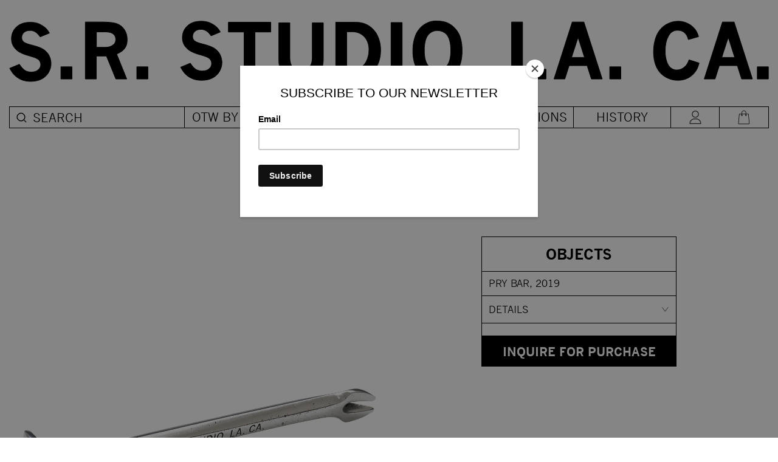

--- FILE ---
content_type: text/html; charset=utf-8
request_url: https://srstudio.com/products/pry-bar
body_size: 25697
content:
<!doctype html>
<html class="no-js" lang="en">

<head>
  <meta charset="utf-8">
  <meta http-equiv="X-UA-Compatible" content="IE=edge,chrome=1">
  <meta name="viewport" content="width=device-width,initial-scale=1">
  <meta name="theme-color" content="#557b97">
  <link rel="canonical" href="https://srstudio.com/products/pry-bar"><link rel="shortcut icon" href="//srstudio.com/cdn/shop/files/FAVICON_cf12803b-a619-43d2-a35d-a9c4bacef188_32x32.png?v=1613577809" type="image/png"><title>PRY BAR, 2019
&ndash; S.R. STUDIO. LA. CA.</title><meta name="description" content="PRY BAR CAST IN ALUMINUM. S.R. STUDIO. L.A. C.A. LOGO ENGRAVING. CAST, POLISHED, AND ENGRAVED IN LOS ANGELES, CALIFORNIA. CATALOGUED IN STERLING RUBY STUDIO’S ARCHIVE OF OFFICIAL ARTWORKS, EACH PIECE IS A CERTIFIED WORK OF ART WITH A HAND-STAMPED EDITION NUMBER. PRODUCED ONLY IN LIMITED EDITION QUANTITIES OF 10. EACH PIECE IS MADE TO ORDER AND SHIPS APPROXIMATELY ONE MONTH FROM PURCHASE. COMPOSITION / CAST ALUMINUM MEASUREMENT / 1 ¾ x 10 ¾ x ¾ IN (4.4 x 27.3 x 1.9 CM) MADE IN THE U.S. INVENTORY #7039 Artist Sterling Ruby clothing and accessories collection available on srstudio.com"><!-- /snippets/social-meta-tags.liquid -->




<meta property="og:site_name" content="S.R. STUDIO. LA. CA.">
<meta property="og:url" content="https://srstudio.com/products/pry-bar">
<meta property="og:title" content="PRY BAR, 2019">
<meta property="og:type" content="product">
<meta property="og:description" content="PRY BAR CAST IN ALUMINUM. S.R. STUDIO. L.A. C.A. LOGO ENGRAVING. CAST, POLISHED, AND ENGRAVED IN LOS ANGELES, CALIFORNIA. CATALOGUED IN STERLING RUBY STUDIO’S ARCHIVE OF OFFICIAL ARTWORKS, EACH PIECE IS A CERTIFIED WORK OF ART WITH A HAND-STAMPED EDITION NUMBER. PRODUCED ONLY IN LIMITED EDITION QUANTITIES OF 10. EACH PIECE IS MADE TO ORDER AND SHIPS APPROXIMATELY ONE MONTH FROM PURCHASE. COMPOSITION / CAST ALUMINUM MEASUREMENT / 1 ¾ x 10 ¾ x ¾ IN (4.4 x 27.3 x 1.9 CM) MADE IN THE U.S. INVENTORY #7039 Artist Sterling Ruby clothing and accessories collection available on srstudio.com">

  <meta property="og:price:amount" content="5,000.00">
  <meta property="og:price:currency" content="USD">

<meta property="og:image" content="http://srstudio.com/cdn/shop/products/2019_09_20_7039_PryBar_Main-NCT-B_1200x1200.jpg?v=1583267798"><meta property="og:image" content="http://srstudio.com/cdn/shop/products/2019_09_20_7039_PryBar_Dtl_001-NCT-B_1200x1200.jpg?v=1583267798"><meta property="og:image" content="http://srstudio.com/cdn/shop/products/2019_09_20_7039_PryBar_Dtl_002-NCT-B_1200x1200.jpg?v=1583267798">
<meta property="og:image:secure_url" content="https://srstudio.com/cdn/shop/products/2019_09_20_7039_PryBar_Main-NCT-B_1200x1200.jpg?v=1583267798"><meta property="og:image:secure_url" content="https://srstudio.com/cdn/shop/products/2019_09_20_7039_PryBar_Dtl_001-NCT-B_1200x1200.jpg?v=1583267798"><meta property="og:image:secure_url" content="https://srstudio.com/cdn/shop/products/2019_09_20_7039_PryBar_Dtl_002-NCT-B_1200x1200.jpg?v=1583267798">


<meta name="twitter:card" content="summary_large_image">
<meta name="twitter:title" content="PRY BAR, 2019">
<meta name="twitter:description" content="PRY BAR CAST IN ALUMINUM. S.R. STUDIO. L.A. C.A. LOGO ENGRAVING. CAST, POLISHED, AND ENGRAVED IN LOS ANGELES, CALIFORNIA. CATALOGUED IN STERLING RUBY STUDIO’S ARCHIVE OF OFFICIAL ARTWORKS, EACH PIECE IS A CERTIFIED WORK OF ART WITH A HAND-STAMPED EDITION NUMBER. PRODUCED ONLY IN LIMITED EDITION QUANTITIES OF 10. EACH PIECE IS MADE TO ORDER AND SHIPS APPROXIMATELY ONE MONTH FROM PURCHASE. COMPOSITION / CAST ALUMINUM MEASUREMENT / 1 ¾ x 10 ¾ x ¾ IN (4.4 x 27.3 x 1.9 CM) MADE IN THE U.S. INVENTORY #7039 Artist Sterling Ruby clothing and accessories collection available on srstudio.com">


  <link rel="stylesheet" href="//srstudio.com/cdn/shop/t/78/assets/bootstrap.min.css?v=20845840321003162751765831867">
  <link rel="stylesheet" href="//srstudio.com/cdn/shop/t/78/assets/theme.scss.css?v=95500377472887072381765831867">
  <link rel="stylesheet" href="//srstudio.com/cdn/shop/t/78/assets/custom_styles.scss?v=97997138331727626031765831867">

  <script>window.performance && window.performance.mark && window.performance.mark('shopify.content_for_header.start');</script><meta id="shopify-digital-wallet" name="shopify-digital-wallet" content="/6588596275/digital_wallets/dialog">
<meta name="shopify-checkout-api-token" content="e8db00f759b7a3fd42059519b1b27a34">
<link rel="alternate" type="application/json+oembed" href="https://srstudio.com/products/pry-bar.oembed">
<script async="async" src="/checkouts/internal/preloads.js?locale=en-US"></script>
<link rel="preconnect" href="https://shop.app" crossorigin="anonymous">
<script async="async" src="https://shop.app/checkouts/internal/preloads.js?locale=en-US&shop_id=6588596275" crossorigin="anonymous"></script>
<script id="apple-pay-shop-capabilities" type="application/json">{"shopId":6588596275,"countryCode":"US","currencyCode":"USD","merchantCapabilities":["supports3DS"],"merchantId":"gid:\/\/shopify\/Shop\/6588596275","merchantName":"S.R. STUDIO. LA. CA.","requiredBillingContactFields":["postalAddress","email","phone"],"requiredShippingContactFields":["postalAddress","email","phone"],"shippingType":"shipping","supportedNetworks":["visa","masterCard","amex","discover","elo","jcb"],"total":{"type":"pending","label":"S.R. STUDIO. LA. CA.","amount":"1.00"},"shopifyPaymentsEnabled":true,"supportsSubscriptions":true}</script>
<script id="shopify-features" type="application/json">{"accessToken":"e8db00f759b7a3fd42059519b1b27a34","betas":["rich-media-storefront-analytics"],"domain":"srstudio.com","predictiveSearch":true,"shopId":6588596275,"locale":"en"}</script>
<script>var Shopify = Shopify || {};
Shopify.shop = "srslaca.myshopify.com";
Shopify.locale = "en";
Shopify.currency = {"active":"USD","rate":"1.0"};
Shopify.country = "US";
Shopify.theme = {"name":"2025_1216_OTW_HOL25_CLOG","id":184600002874,"schema_name":"Debut","schema_version":"11.4.0","theme_store_id":null,"role":"main"};
Shopify.theme.handle = "null";
Shopify.theme.style = {"id":null,"handle":null};
Shopify.cdnHost = "srstudio.com/cdn";
Shopify.routes = Shopify.routes || {};
Shopify.routes.root = "/";</script>
<script type="module">!function(o){(o.Shopify=o.Shopify||{}).modules=!0}(window);</script>
<script>!function(o){function n(){var o=[];function n(){o.push(Array.prototype.slice.apply(arguments))}return n.q=o,n}var t=o.Shopify=o.Shopify||{};t.loadFeatures=n(),t.autoloadFeatures=n()}(window);</script>
<script>
  window.ShopifyPay = window.ShopifyPay || {};
  window.ShopifyPay.apiHost = "shop.app\/pay";
  window.ShopifyPay.redirectState = null;
</script>
<script id="shop-js-analytics" type="application/json">{"pageType":"product"}</script>
<script defer="defer" async type="module" src="//srstudio.com/cdn/shopifycloud/shop-js/modules/v2/client.init-shop-cart-sync_WVOgQShq.en.esm.js"></script>
<script defer="defer" async type="module" src="//srstudio.com/cdn/shopifycloud/shop-js/modules/v2/chunk.common_C_13GLB1.esm.js"></script>
<script defer="defer" async type="module" src="//srstudio.com/cdn/shopifycloud/shop-js/modules/v2/chunk.modal_CLfMGd0m.esm.js"></script>
<script type="module">
  await import("//srstudio.com/cdn/shopifycloud/shop-js/modules/v2/client.init-shop-cart-sync_WVOgQShq.en.esm.js");
await import("//srstudio.com/cdn/shopifycloud/shop-js/modules/v2/chunk.common_C_13GLB1.esm.js");
await import("//srstudio.com/cdn/shopifycloud/shop-js/modules/v2/chunk.modal_CLfMGd0m.esm.js");

  window.Shopify.SignInWithShop?.initShopCartSync?.({"fedCMEnabled":true,"windoidEnabled":true});

</script>
<script>
  window.Shopify = window.Shopify || {};
  if (!window.Shopify.featureAssets) window.Shopify.featureAssets = {};
  window.Shopify.featureAssets['shop-js'] = {"shop-cart-sync":["modules/v2/client.shop-cart-sync_DuR37GeY.en.esm.js","modules/v2/chunk.common_C_13GLB1.esm.js","modules/v2/chunk.modal_CLfMGd0m.esm.js"],"init-fed-cm":["modules/v2/client.init-fed-cm_BucUoe6W.en.esm.js","modules/v2/chunk.common_C_13GLB1.esm.js","modules/v2/chunk.modal_CLfMGd0m.esm.js"],"shop-toast-manager":["modules/v2/client.shop-toast-manager_B0JfrpKj.en.esm.js","modules/v2/chunk.common_C_13GLB1.esm.js","modules/v2/chunk.modal_CLfMGd0m.esm.js"],"init-shop-cart-sync":["modules/v2/client.init-shop-cart-sync_WVOgQShq.en.esm.js","modules/v2/chunk.common_C_13GLB1.esm.js","modules/v2/chunk.modal_CLfMGd0m.esm.js"],"shop-button":["modules/v2/client.shop-button_B_U3bv27.en.esm.js","modules/v2/chunk.common_C_13GLB1.esm.js","modules/v2/chunk.modal_CLfMGd0m.esm.js"],"init-windoid":["modules/v2/client.init-windoid_DuP9q_di.en.esm.js","modules/v2/chunk.common_C_13GLB1.esm.js","modules/v2/chunk.modal_CLfMGd0m.esm.js"],"shop-cash-offers":["modules/v2/client.shop-cash-offers_BmULhtno.en.esm.js","modules/v2/chunk.common_C_13GLB1.esm.js","modules/v2/chunk.modal_CLfMGd0m.esm.js"],"pay-button":["modules/v2/client.pay-button_CrPSEbOK.en.esm.js","modules/v2/chunk.common_C_13GLB1.esm.js","modules/v2/chunk.modal_CLfMGd0m.esm.js"],"init-customer-accounts":["modules/v2/client.init-customer-accounts_jNk9cPYQ.en.esm.js","modules/v2/client.shop-login-button_DJ5ldayH.en.esm.js","modules/v2/chunk.common_C_13GLB1.esm.js","modules/v2/chunk.modal_CLfMGd0m.esm.js"],"avatar":["modules/v2/client.avatar_BTnouDA3.en.esm.js"],"checkout-modal":["modules/v2/client.checkout-modal_pBPyh9w8.en.esm.js","modules/v2/chunk.common_C_13GLB1.esm.js","modules/v2/chunk.modal_CLfMGd0m.esm.js"],"init-shop-for-new-customer-accounts":["modules/v2/client.init-shop-for-new-customer-accounts_BUoCy7a5.en.esm.js","modules/v2/client.shop-login-button_DJ5ldayH.en.esm.js","modules/v2/chunk.common_C_13GLB1.esm.js","modules/v2/chunk.modal_CLfMGd0m.esm.js"],"init-customer-accounts-sign-up":["modules/v2/client.init-customer-accounts-sign-up_CnczCz9H.en.esm.js","modules/v2/client.shop-login-button_DJ5ldayH.en.esm.js","modules/v2/chunk.common_C_13GLB1.esm.js","modules/v2/chunk.modal_CLfMGd0m.esm.js"],"init-shop-email-lookup-coordinator":["modules/v2/client.init-shop-email-lookup-coordinator_CzjY5t9o.en.esm.js","modules/v2/chunk.common_C_13GLB1.esm.js","modules/v2/chunk.modal_CLfMGd0m.esm.js"],"shop-follow-button":["modules/v2/client.shop-follow-button_CsYC63q7.en.esm.js","modules/v2/chunk.common_C_13GLB1.esm.js","modules/v2/chunk.modal_CLfMGd0m.esm.js"],"shop-login-button":["modules/v2/client.shop-login-button_DJ5ldayH.en.esm.js","modules/v2/chunk.common_C_13GLB1.esm.js","modules/v2/chunk.modal_CLfMGd0m.esm.js"],"shop-login":["modules/v2/client.shop-login_B9ccPdmx.en.esm.js","modules/v2/chunk.common_C_13GLB1.esm.js","modules/v2/chunk.modal_CLfMGd0m.esm.js"],"lead-capture":["modules/v2/client.lead-capture_D0K_KgYb.en.esm.js","modules/v2/chunk.common_C_13GLB1.esm.js","modules/v2/chunk.modal_CLfMGd0m.esm.js"],"payment-terms":["modules/v2/client.payment-terms_BWmiNN46.en.esm.js","modules/v2/chunk.common_C_13GLB1.esm.js","modules/v2/chunk.modal_CLfMGd0m.esm.js"]};
</script>
<script>(function() {
  var isLoaded = false;
  function asyncLoad() {
    if (isLoaded) return;
    isLoaded = true;
    var urls = ["https:\/\/chimpstatic.com\/mcjs-connected\/js\/users\/9b1a9c5b76aa686a139f226e4\/640ba3454aa17f30e756848fc.js?shop=srslaca.myshopify.com","\/\/shopify.privy.com\/widget.js?shop=srslaca.myshopify.com","https:\/\/services.nofraud.com\/js\/device.js?shop=srslaca.myshopify.com","\/\/backinstock.useamp.com\/widget\/16295_1767154340.js?category=bis\u0026v=6\u0026shop=srslaca.myshopify.com"];
    for (var i = 0; i < urls.length; i++) {
      var s = document.createElement('script');
      s.type = 'text/javascript';
      s.async = true;
      s.src = urls[i];
      var x = document.getElementsByTagName('script')[0];
      x.parentNode.insertBefore(s, x);
    }
  };
  if(window.attachEvent) {
    window.attachEvent('onload', asyncLoad);
  } else {
    window.addEventListener('load', asyncLoad, false);
  }
})();</script>
<script id="__st">var __st={"a":6588596275,"offset":-28800,"reqid":"b5d977d8-628c-4b60-9869-12415d203fbb-1769666194","pageurl":"srstudio.com\/products\/pry-bar","u":"29942856633b","p":"product","rtyp":"product","rid":2203499135027};</script>
<script>window.ShopifyPaypalV4VisibilityTracking = true;</script>
<script id="captcha-bootstrap">!function(){'use strict';const t='contact',e='account',n='new_comment',o=[[t,t],['blogs',n],['comments',n],[t,'customer']],c=[[e,'customer_login'],[e,'guest_login'],[e,'recover_customer_password'],[e,'create_customer']],r=t=>t.map((([t,e])=>`form[action*='/${t}']:not([data-nocaptcha='true']) input[name='form_type'][value='${e}']`)).join(','),a=t=>()=>t?[...document.querySelectorAll(t)].map((t=>t.form)):[];function s(){const t=[...o],e=r(t);return a(e)}const i='password',u='form_key',d=['recaptcha-v3-token','g-recaptcha-response','h-captcha-response',i],f=()=>{try{return window.sessionStorage}catch{return}},m='__shopify_v',_=t=>t.elements[u];function p(t,e,n=!1){try{const o=window.sessionStorage,c=JSON.parse(o.getItem(e)),{data:r}=function(t){const{data:e,action:n}=t;return t[m]||n?{data:e,action:n}:{data:t,action:n}}(c);for(const[e,n]of Object.entries(r))t.elements[e]&&(t.elements[e].value=n);n&&o.removeItem(e)}catch(o){console.error('form repopulation failed',{error:o})}}const l='form_type',E='cptcha';function T(t){t.dataset[E]=!0}const w=window,h=w.document,L='Shopify',v='ce_forms',y='captcha';let A=!1;((t,e)=>{const n=(g='f06e6c50-85a8-45c8-87d0-21a2b65856fe',I='https://cdn.shopify.com/shopifycloud/storefront-forms-hcaptcha/ce_storefront_forms_captcha_hcaptcha.v1.5.2.iife.js',D={infoText:'Protected by hCaptcha',privacyText:'Privacy',termsText:'Terms'},(t,e,n)=>{const o=w[L][v],c=o.bindForm;if(c)return c(t,g,e,D).then(n);var r;o.q.push([[t,g,e,D],n]),r=I,A||(h.body.append(Object.assign(h.createElement('script'),{id:'captcha-provider',async:!0,src:r})),A=!0)});var g,I,D;w[L]=w[L]||{},w[L][v]=w[L][v]||{},w[L][v].q=[],w[L][y]=w[L][y]||{},w[L][y].protect=function(t,e){n(t,void 0,e),T(t)},Object.freeze(w[L][y]),function(t,e,n,w,h,L){const[v,y,A,g]=function(t,e,n){const i=e?o:[],u=t?c:[],d=[...i,...u],f=r(d),m=r(i),_=r(d.filter((([t,e])=>n.includes(e))));return[a(f),a(m),a(_),s()]}(w,h,L),I=t=>{const e=t.target;return e instanceof HTMLFormElement?e:e&&e.form},D=t=>v().includes(t);t.addEventListener('submit',(t=>{const e=I(t);if(!e)return;const n=D(e)&&!e.dataset.hcaptchaBound&&!e.dataset.recaptchaBound,o=_(e),c=g().includes(e)&&(!o||!o.value);(n||c)&&t.preventDefault(),c&&!n&&(function(t){try{if(!f())return;!function(t){const e=f();if(!e)return;const n=_(t);if(!n)return;const o=n.value;o&&e.removeItem(o)}(t);const e=Array.from(Array(32),(()=>Math.random().toString(36)[2])).join('');!function(t,e){_(t)||t.append(Object.assign(document.createElement('input'),{type:'hidden',name:u})),t.elements[u].value=e}(t,e),function(t,e){const n=f();if(!n)return;const o=[...t.querySelectorAll(`input[type='${i}']`)].map((({name:t})=>t)),c=[...d,...o],r={};for(const[a,s]of new FormData(t).entries())c.includes(a)||(r[a]=s);n.setItem(e,JSON.stringify({[m]:1,action:t.action,data:r}))}(t,e)}catch(e){console.error('failed to persist form',e)}}(e),e.submit())}));const S=(t,e)=>{t&&!t.dataset[E]&&(n(t,e.some((e=>e===t))),T(t))};for(const o of['focusin','change'])t.addEventListener(o,(t=>{const e=I(t);D(e)&&S(e,y())}));const B=e.get('form_key'),M=e.get(l),P=B&&M;t.addEventListener('DOMContentLoaded',(()=>{const t=y();if(P)for(const e of t)e.elements[l].value===M&&p(e,B);[...new Set([...A(),...v().filter((t=>'true'===t.dataset.shopifyCaptcha))])].forEach((e=>S(e,t)))}))}(h,new URLSearchParams(w.location.search),n,t,e,['guest_login'])})(!0,!0)}();</script>
<script integrity="sha256-4kQ18oKyAcykRKYeNunJcIwy7WH5gtpwJnB7kiuLZ1E=" data-source-attribution="shopify.loadfeatures" defer="defer" src="//srstudio.com/cdn/shopifycloud/storefront/assets/storefront/load_feature-a0a9edcb.js" crossorigin="anonymous"></script>
<script crossorigin="anonymous" defer="defer" src="//srstudio.com/cdn/shopifycloud/storefront/assets/shopify_pay/storefront-65b4c6d7.js?v=20250812"></script>
<script data-source-attribution="shopify.dynamic_checkout.dynamic.init">var Shopify=Shopify||{};Shopify.PaymentButton=Shopify.PaymentButton||{isStorefrontPortableWallets:!0,init:function(){window.Shopify.PaymentButton.init=function(){};var t=document.createElement("script");t.src="https://srstudio.com/cdn/shopifycloud/portable-wallets/latest/portable-wallets.en.js",t.type="module",document.head.appendChild(t)}};
</script>
<script data-source-attribution="shopify.dynamic_checkout.buyer_consent">
  function portableWalletsHideBuyerConsent(e){var t=document.getElementById("shopify-buyer-consent"),n=document.getElementById("shopify-subscription-policy-button");t&&n&&(t.classList.add("hidden"),t.setAttribute("aria-hidden","true"),n.removeEventListener("click",e))}function portableWalletsShowBuyerConsent(e){var t=document.getElementById("shopify-buyer-consent"),n=document.getElementById("shopify-subscription-policy-button");t&&n&&(t.classList.remove("hidden"),t.removeAttribute("aria-hidden"),n.addEventListener("click",e))}window.Shopify?.PaymentButton&&(window.Shopify.PaymentButton.hideBuyerConsent=portableWalletsHideBuyerConsent,window.Shopify.PaymentButton.showBuyerConsent=portableWalletsShowBuyerConsent);
</script>
<script data-source-attribution="shopify.dynamic_checkout.cart.bootstrap">document.addEventListener("DOMContentLoaded",(function(){function t(){return document.querySelector("shopify-accelerated-checkout-cart, shopify-accelerated-checkout")}if(t())Shopify.PaymentButton.init();else{new MutationObserver((function(e,n){t()&&(Shopify.PaymentButton.init(),n.disconnect())})).observe(document.body,{childList:!0,subtree:!0})}}));
</script>
<script id='scb4127' type='text/javascript' async='' src='https://srstudio.com/cdn/shopifycloud/privacy-banner/storefront-banner.js'></script><link id="shopify-accelerated-checkout-styles" rel="stylesheet" media="screen" href="https://srstudio.com/cdn/shopifycloud/portable-wallets/latest/accelerated-checkout-backwards-compat.css" crossorigin="anonymous">
<style id="shopify-accelerated-checkout-cart">
        #shopify-buyer-consent {
  margin-top: 1em;
  display: inline-block;
  width: 100%;
}

#shopify-buyer-consent.hidden {
  display: none;
}

#shopify-subscription-policy-button {
  background: none;
  border: none;
  padding: 0;
  text-decoration: underline;
  font-size: inherit;
  cursor: pointer;
}

#shopify-subscription-policy-button::before {
  box-shadow: none;
}

      </style>

<script>window.performance && window.performance.mark && window.performance.mark('shopify.content_for_header.end');</script>
  <script src="https://code.jquery.com/jquery-3.4.1.min.js"
    integrity="sha256-CSXorXvZcTkaix6Yvo6HppcZGetbYMGWSFlBw8HfCJo=" crossorigin="anonymous">
    < script >
      window.lazySizesConfig = window.lazySizesConfig || {
        loadHidden: false,
        lazySizesConfig.expand = 300
      };
  </script>
  <script src="//srstudio.com/cdn/shop/t/78/assets/lazysizes.min.js?v=174358363404432586981765831867" async></script>
  <meta name="google-site-verification" content="NUixmTPr1mnS5R7soXLHLEDx5xPB60Ev7NRsxx7LPUU" />

  

  </script>
  <script src="//srstudio.com/cdn/shop/t/78/assets/application.js?v=51192168029823919911765831867"></script>

<link href="https://monorail-edge.shopifysvc.com" rel="dns-prefetch">
<script>(function(){if ("sendBeacon" in navigator && "performance" in window) {try {var session_token_from_headers = performance.getEntriesByType('navigation')[0].serverTiming.find(x => x.name == '_s').description;} catch {var session_token_from_headers = undefined;}var session_cookie_matches = document.cookie.match(/_shopify_s=([^;]*)/);var session_token_from_cookie = session_cookie_matches && session_cookie_matches.length === 2 ? session_cookie_matches[1] : "";var session_token = session_token_from_headers || session_token_from_cookie || "";function handle_abandonment_event(e) {var entries = performance.getEntries().filter(function(entry) {return /monorail-edge.shopifysvc.com/.test(entry.name);});if (!window.abandonment_tracked && entries.length === 0) {window.abandonment_tracked = true;var currentMs = Date.now();var navigation_start = performance.timing.navigationStart;var payload = {shop_id: 6588596275,url: window.location.href,navigation_start,duration: currentMs - navigation_start,session_token,page_type: "product"};window.navigator.sendBeacon("https://monorail-edge.shopifysvc.com/v1/produce", JSON.stringify({schema_id: "online_store_buyer_site_abandonment/1.1",payload: payload,metadata: {event_created_at_ms: currentMs,event_sent_at_ms: currentMs}}));}}window.addEventListener('pagehide', handle_abandonment_event);}}());</script>
<script id="web-pixels-manager-setup">(function e(e,d,r,n,o){if(void 0===o&&(o={}),!Boolean(null===(a=null===(i=window.Shopify)||void 0===i?void 0:i.analytics)||void 0===a?void 0:a.replayQueue)){var i,a;window.Shopify=window.Shopify||{};var t=window.Shopify;t.analytics=t.analytics||{};var s=t.analytics;s.replayQueue=[],s.publish=function(e,d,r){return s.replayQueue.push([e,d,r]),!0};try{self.performance.mark("wpm:start")}catch(e){}var l=function(){var e={modern:/Edge?\/(1{2}[4-9]|1[2-9]\d|[2-9]\d{2}|\d{4,})\.\d+(\.\d+|)|Firefox\/(1{2}[4-9]|1[2-9]\d|[2-9]\d{2}|\d{4,})\.\d+(\.\d+|)|Chrom(ium|e)\/(9{2}|\d{3,})\.\d+(\.\d+|)|(Maci|X1{2}).+ Version\/(15\.\d+|(1[6-9]|[2-9]\d|\d{3,})\.\d+)([,.]\d+|)( \(\w+\)|)( Mobile\/\w+|) Safari\/|Chrome.+OPR\/(9{2}|\d{3,})\.\d+\.\d+|(CPU[ +]OS|iPhone[ +]OS|CPU[ +]iPhone|CPU IPhone OS|CPU iPad OS)[ +]+(15[._]\d+|(1[6-9]|[2-9]\d|\d{3,})[._]\d+)([._]\d+|)|Android:?[ /-](13[3-9]|1[4-9]\d|[2-9]\d{2}|\d{4,})(\.\d+|)(\.\d+|)|Android.+Firefox\/(13[5-9]|1[4-9]\d|[2-9]\d{2}|\d{4,})\.\d+(\.\d+|)|Android.+Chrom(ium|e)\/(13[3-9]|1[4-9]\d|[2-9]\d{2}|\d{4,})\.\d+(\.\d+|)|SamsungBrowser\/([2-9]\d|\d{3,})\.\d+/,legacy:/Edge?\/(1[6-9]|[2-9]\d|\d{3,})\.\d+(\.\d+|)|Firefox\/(5[4-9]|[6-9]\d|\d{3,})\.\d+(\.\d+|)|Chrom(ium|e)\/(5[1-9]|[6-9]\d|\d{3,})\.\d+(\.\d+|)([\d.]+$|.*Safari\/(?![\d.]+ Edge\/[\d.]+$))|(Maci|X1{2}).+ Version\/(10\.\d+|(1[1-9]|[2-9]\d|\d{3,})\.\d+)([,.]\d+|)( \(\w+\)|)( Mobile\/\w+|) Safari\/|Chrome.+OPR\/(3[89]|[4-9]\d|\d{3,})\.\d+\.\d+|(CPU[ +]OS|iPhone[ +]OS|CPU[ +]iPhone|CPU IPhone OS|CPU iPad OS)[ +]+(10[._]\d+|(1[1-9]|[2-9]\d|\d{3,})[._]\d+)([._]\d+|)|Android:?[ /-](13[3-9]|1[4-9]\d|[2-9]\d{2}|\d{4,})(\.\d+|)(\.\d+|)|Mobile Safari.+OPR\/([89]\d|\d{3,})\.\d+\.\d+|Android.+Firefox\/(13[5-9]|1[4-9]\d|[2-9]\d{2}|\d{4,})\.\d+(\.\d+|)|Android.+Chrom(ium|e)\/(13[3-9]|1[4-9]\d|[2-9]\d{2}|\d{4,})\.\d+(\.\d+|)|Android.+(UC? ?Browser|UCWEB|U3)[ /]?(15\.([5-9]|\d{2,})|(1[6-9]|[2-9]\d|\d{3,})\.\d+)\.\d+|SamsungBrowser\/(5\.\d+|([6-9]|\d{2,})\.\d+)|Android.+MQ{2}Browser\/(14(\.(9|\d{2,})|)|(1[5-9]|[2-9]\d|\d{3,})(\.\d+|))(\.\d+|)|K[Aa][Ii]OS\/(3\.\d+|([4-9]|\d{2,})\.\d+)(\.\d+|)/},d=e.modern,r=e.legacy,n=navigator.userAgent;return n.match(d)?"modern":n.match(r)?"legacy":"unknown"}(),u="modern"===l?"modern":"legacy",c=(null!=n?n:{modern:"",legacy:""})[u],f=function(e){return[e.baseUrl,"/wpm","/b",e.hashVersion,"modern"===e.buildTarget?"m":"l",".js"].join("")}({baseUrl:d,hashVersion:r,buildTarget:u}),m=function(e){var d=e.version,r=e.bundleTarget,n=e.surface,o=e.pageUrl,i=e.monorailEndpoint;return{emit:function(e){var a=e.status,t=e.errorMsg,s=(new Date).getTime(),l=JSON.stringify({metadata:{event_sent_at_ms:s},events:[{schema_id:"web_pixels_manager_load/3.1",payload:{version:d,bundle_target:r,page_url:o,status:a,surface:n,error_msg:t},metadata:{event_created_at_ms:s}}]});if(!i)return console&&console.warn&&console.warn("[Web Pixels Manager] No Monorail endpoint provided, skipping logging."),!1;try{return self.navigator.sendBeacon.bind(self.navigator)(i,l)}catch(e){}var u=new XMLHttpRequest;try{return u.open("POST",i,!0),u.setRequestHeader("Content-Type","text/plain"),u.send(l),!0}catch(e){return console&&console.warn&&console.warn("[Web Pixels Manager] Got an unhandled error while logging to Monorail."),!1}}}}({version:r,bundleTarget:l,surface:e.surface,pageUrl:self.location.href,monorailEndpoint:e.monorailEndpoint});try{o.browserTarget=l,function(e){var d=e.src,r=e.async,n=void 0===r||r,o=e.onload,i=e.onerror,a=e.sri,t=e.scriptDataAttributes,s=void 0===t?{}:t,l=document.createElement("script"),u=document.querySelector("head"),c=document.querySelector("body");if(l.async=n,l.src=d,a&&(l.integrity=a,l.crossOrigin="anonymous"),s)for(var f in s)if(Object.prototype.hasOwnProperty.call(s,f))try{l.dataset[f]=s[f]}catch(e){}if(o&&l.addEventListener("load",o),i&&l.addEventListener("error",i),u)u.appendChild(l);else{if(!c)throw new Error("Did not find a head or body element to append the script");c.appendChild(l)}}({src:f,async:!0,onload:function(){if(!function(){var e,d;return Boolean(null===(d=null===(e=window.Shopify)||void 0===e?void 0:e.analytics)||void 0===d?void 0:d.initialized)}()){var d=window.webPixelsManager.init(e)||void 0;if(d){var r=window.Shopify.analytics;r.replayQueue.forEach((function(e){var r=e[0],n=e[1],o=e[2];d.publishCustomEvent(r,n,o)})),r.replayQueue=[],r.publish=d.publishCustomEvent,r.visitor=d.visitor,r.initialized=!0}}},onerror:function(){return m.emit({status:"failed",errorMsg:"".concat(f," has failed to load")})},sri:function(e){var d=/^sha384-[A-Za-z0-9+/=]+$/;return"string"==typeof e&&d.test(e)}(c)?c:"",scriptDataAttributes:o}),m.emit({status:"loading"})}catch(e){m.emit({status:"failed",errorMsg:(null==e?void 0:e.message)||"Unknown error"})}}})({shopId: 6588596275,storefrontBaseUrl: "https://srstudio.com",extensionsBaseUrl: "https://extensions.shopifycdn.com/cdn/shopifycloud/web-pixels-manager",monorailEndpoint: "https://monorail-edge.shopifysvc.com/unstable/produce_batch",surface: "storefront-renderer",enabledBetaFlags: ["2dca8a86"],webPixelsConfigList: [{"id":"843481402","configuration":"{\"config\":\"{\\\"pixel_id\\\":\\\"G-6605SES5MT\\\",\\\"gtag_events\\\":[{\\\"type\\\":\\\"purchase\\\",\\\"action_label\\\":\\\"G-6605SES5MT\\\"},{\\\"type\\\":\\\"page_view\\\",\\\"action_label\\\":\\\"G-6605SES5MT\\\"},{\\\"type\\\":\\\"view_item\\\",\\\"action_label\\\":\\\"G-6605SES5MT\\\"},{\\\"type\\\":\\\"search\\\",\\\"action_label\\\":\\\"G-6605SES5MT\\\"},{\\\"type\\\":\\\"add_to_cart\\\",\\\"action_label\\\":\\\"G-6605SES5MT\\\"},{\\\"type\\\":\\\"begin_checkout\\\",\\\"action_label\\\":\\\"G-6605SES5MT\\\"},{\\\"type\\\":\\\"add_payment_info\\\",\\\"action_label\\\":\\\"G-6605SES5MT\\\"}],\\\"enable_monitoring_mode\\\":false}\"}","eventPayloadVersion":"v1","runtimeContext":"OPEN","scriptVersion":"b2a88bafab3e21179ed38636efcd8a93","type":"APP","apiClientId":1780363,"privacyPurposes":[],"dataSharingAdjustments":{"protectedCustomerApprovalScopes":["read_customer_address","read_customer_email","read_customer_name","read_customer_personal_data","read_customer_phone"]}},{"id":"shopify-app-pixel","configuration":"{}","eventPayloadVersion":"v1","runtimeContext":"STRICT","scriptVersion":"0450","apiClientId":"shopify-pixel","type":"APP","privacyPurposes":["ANALYTICS","MARKETING"]},{"id":"shopify-custom-pixel","eventPayloadVersion":"v1","runtimeContext":"LAX","scriptVersion":"0450","apiClientId":"shopify-pixel","type":"CUSTOM","privacyPurposes":["ANALYTICS","MARKETING"]}],isMerchantRequest: false,initData: {"shop":{"name":"S.R. STUDIO. LA. CA.","paymentSettings":{"currencyCode":"USD"},"myshopifyDomain":"srslaca.myshopify.com","countryCode":"US","storefrontUrl":"https:\/\/srstudio.com"},"customer":null,"cart":null,"checkout":null,"productVariants":[{"price":{"amount":5000.0,"currencyCode":"USD"},"product":{"title":"PRY BAR, 2019","vendor":"OBJECTS","id":"2203499135027","untranslatedTitle":"PRY BAR, 2019","url":"\/products\/pry-bar","type":"STUDIO TOOLS\/PURSES"},"id":"18564581130291","image":{"src":"\/\/srstudio.com\/cdn\/shop\/products\/2019_09_20_7039_PryBar_Main-NCT-B.jpg?v=1583267798"},"sku":"","title":"Default Title","untranslatedTitle":"Default Title"}],"purchasingCompany":null},},"https://srstudio.com/cdn","1d2a099fw23dfb22ep557258f5m7a2edbae",{"modern":"","legacy":""},{"shopId":"6588596275","storefrontBaseUrl":"https:\/\/srstudio.com","extensionBaseUrl":"https:\/\/extensions.shopifycdn.com\/cdn\/shopifycloud\/web-pixels-manager","surface":"storefront-renderer","enabledBetaFlags":"[\"2dca8a86\"]","isMerchantRequest":"false","hashVersion":"1d2a099fw23dfb22ep557258f5m7a2edbae","publish":"custom","events":"[[\"page_viewed\",{}],[\"product_viewed\",{\"productVariant\":{\"price\":{\"amount\":5000.0,\"currencyCode\":\"USD\"},\"product\":{\"title\":\"PRY BAR, 2019\",\"vendor\":\"OBJECTS\",\"id\":\"2203499135027\",\"untranslatedTitle\":\"PRY BAR, 2019\",\"url\":\"\/products\/pry-bar\",\"type\":\"STUDIO TOOLS\/PURSES\"},\"id\":\"18564581130291\",\"image\":{\"src\":\"\/\/srstudio.com\/cdn\/shop\/products\/2019_09_20_7039_PryBar_Main-NCT-B.jpg?v=1583267798\"},\"sku\":\"\",\"title\":\"Default Title\",\"untranslatedTitle\":\"Default Title\"}}]]"});</script><script>
  window.ShopifyAnalytics = window.ShopifyAnalytics || {};
  window.ShopifyAnalytics.meta = window.ShopifyAnalytics.meta || {};
  window.ShopifyAnalytics.meta.currency = 'USD';
  var meta = {"product":{"id":2203499135027,"gid":"gid:\/\/shopify\/Product\/2203499135027","vendor":"OBJECTS","type":"STUDIO TOOLS\/PURSES","handle":"pry-bar","variants":[{"id":18564581130291,"price":500000,"name":"PRY BAR, 2019","public_title":null,"sku":""}],"remote":false},"page":{"pageType":"product","resourceType":"product","resourceId":2203499135027,"requestId":"b5d977d8-628c-4b60-9869-12415d203fbb-1769666194"}};
  for (var attr in meta) {
    window.ShopifyAnalytics.meta[attr] = meta[attr];
  }
</script>
<script class="analytics">
  (function () {
    var customDocumentWrite = function(content) {
      var jquery = null;

      if (window.jQuery) {
        jquery = window.jQuery;
      } else if (window.Checkout && window.Checkout.$) {
        jquery = window.Checkout.$;
      }

      if (jquery) {
        jquery('body').append(content);
      }
    };

    var hasLoggedConversion = function(token) {
      if (token) {
        return document.cookie.indexOf('loggedConversion=' + token) !== -1;
      }
      return false;
    }

    var setCookieIfConversion = function(token) {
      if (token) {
        var twoMonthsFromNow = new Date(Date.now());
        twoMonthsFromNow.setMonth(twoMonthsFromNow.getMonth() + 2);

        document.cookie = 'loggedConversion=' + token + '; expires=' + twoMonthsFromNow;
      }
    }

    var trekkie = window.ShopifyAnalytics.lib = window.trekkie = window.trekkie || [];
    if (trekkie.integrations) {
      return;
    }
    trekkie.methods = [
      'identify',
      'page',
      'ready',
      'track',
      'trackForm',
      'trackLink'
    ];
    trekkie.factory = function(method) {
      return function() {
        var args = Array.prototype.slice.call(arguments);
        args.unshift(method);
        trekkie.push(args);
        return trekkie;
      };
    };
    for (var i = 0; i < trekkie.methods.length; i++) {
      var key = trekkie.methods[i];
      trekkie[key] = trekkie.factory(key);
    }
    trekkie.load = function(config) {
      trekkie.config = config || {};
      trekkie.config.initialDocumentCookie = document.cookie;
      var first = document.getElementsByTagName('script')[0];
      var script = document.createElement('script');
      script.type = 'text/javascript';
      script.onerror = function(e) {
        var scriptFallback = document.createElement('script');
        scriptFallback.type = 'text/javascript';
        scriptFallback.onerror = function(error) {
                var Monorail = {
      produce: function produce(monorailDomain, schemaId, payload) {
        var currentMs = new Date().getTime();
        var event = {
          schema_id: schemaId,
          payload: payload,
          metadata: {
            event_created_at_ms: currentMs,
            event_sent_at_ms: currentMs
          }
        };
        return Monorail.sendRequest("https://" + monorailDomain + "/v1/produce", JSON.stringify(event));
      },
      sendRequest: function sendRequest(endpointUrl, payload) {
        // Try the sendBeacon API
        if (window && window.navigator && typeof window.navigator.sendBeacon === 'function' && typeof window.Blob === 'function' && !Monorail.isIos12()) {
          var blobData = new window.Blob([payload], {
            type: 'text/plain'
          });

          if (window.navigator.sendBeacon(endpointUrl, blobData)) {
            return true;
          } // sendBeacon was not successful

        } // XHR beacon

        var xhr = new XMLHttpRequest();

        try {
          xhr.open('POST', endpointUrl);
          xhr.setRequestHeader('Content-Type', 'text/plain');
          xhr.send(payload);
        } catch (e) {
          console.log(e);
        }

        return false;
      },
      isIos12: function isIos12() {
        return window.navigator.userAgent.lastIndexOf('iPhone; CPU iPhone OS 12_') !== -1 || window.navigator.userAgent.lastIndexOf('iPad; CPU OS 12_') !== -1;
      }
    };
    Monorail.produce('monorail-edge.shopifysvc.com',
      'trekkie_storefront_load_errors/1.1',
      {shop_id: 6588596275,
      theme_id: 184600002874,
      app_name: "storefront",
      context_url: window.location.href,
      source_url: "//srstudio.com/cdn/s/trekkie.storefront.a804e9514e4efded663580eddd6991fcc12b5451.min.js"});

        };
        scriptFallback.async = true;
        scriptFallback.src = '//srstudio.com/cdn/s/trekkie.storefront.a804e9514e4efded663580eddd6991fcc12b5451.min.js';
        first.parentNode.insertBefore(scriptFallback, first);
      };
      script.async = true;
      script.src = '//srstudio.com/cdn/s/trekkie.storefront.a804e9514e4efded663580eddd6991fcc12b5451.min.js';
      first.parentNode.insertBefore(script, first);
    };
    trekkie.load(
      {"Trekkie":{"appName":"storefront","development":false,"defaultAttributes":{"shopId":6588596275,"isMerchantRequest":null,"themeId":184600002874,"themeCityHash":"3812372005212959489","contentLanguage":"en","currency":"USD","eventMetadataId":"d21d0d68-fcb2-4c2a-9dfd-45bd4019b393"},"isServerSideCookieWritingEnabled":true,"monorailRegion":"shop_domain","enabledBetaFlags":["65f19447","b5387b81"]},"Session Attribution":{},"S2S":{"facebookCapiEnabled":false,"source":"trekkie-storefront-renderer","apiClientId":580111}}
    );

    var loaded = false;
    trekkie.ready(function() {
      if (loaded) return;
      loaded = true;

      window.ShopifyAnalytics.lib = window.trekkie;

      var originalDocumentWrite = document.write;
      document.write = customDocumentWrite;
      try { window.ShopifyAnalytics.merchantGoogleAnalytics.call(this); } catch(error) {};
      document.write = originalDocumentWrite;

      window.ShopifyAnalytics.lib.page(null,{"pageType":"product","resourceType":"product","resourceId":2203499135027,"requestId":"b5d977d8-628c-4b60-9869-12415d203fbb-1769666194","shopifyEmitted":true});

      var match = window.location.pathname.match(/checkouts\/(.+)\/(thank_you|post_purchase)/)
      var token = match? match[1]: undefined;
      if (!hasLoggedConversion(token)) {
        setCookieIfConversion(token);
        window.ShopifyAnalytics.lib.track("Viewed Product",{"currency":"USD","variantId":18564581130291,"productId":2203499135027,"productGid":"gid:\/\/shopify\/Product\/2203499135027","name":"PRY BAR, 2019","price":"5000.00","sku":"","brand":"OBJECTS","variant":null,"category":"STUDIO TOOLS\/PURSES","nonInteraction":true,"remote":false},undefined,undefined,{"shopifyEmitted":true});
      window.ShopifyAnalytics.lib.track("monorail:\/\/trekkie_storefront_viewed_product\/1.1",{"currency":"USD","variantId":18564581130291,"productId":2203499135027,"productGid":"gid:\/\/shopify\/Product\/2203499135027","name":"PRY BAR, 2019","price":"5000.00","sku":"","brand":"OBJECTS","variant":null,"category":"STUDIO TOOLS\/PURSES","nonInteraction":true,"remote":false,"referer":"https:\/\/srstudio.com\/products\/pry-bar"});
      }
    });


        var eventsListenerScript = document.createElement('script');
        eventsListenerScript.async = true;
        eventsListenerScript.src = "//srstudio.com/cdn/shopifycloud/storefront/assets/shop_events_listener-3da45d37.js";
        document.getElementsByTagName('head')[0].appendChild(eventsListenerScript);

})();</script>
  <script>
  if (!window.ga || (window.ga && typeof window.ga !== 'function')) {
    window.ga = function ga() {
      (window.ga.q = window.ga.q || []).push(arguments);
      if (window.Shopify && window.Shopify.analytics && typeof window.Shopify.analytics.publish === 'function') {
        window.Shopify.analytics.publish("ga_stub_called", {}, {sendTo: "google_osp_migration"});
      }
      console.error("Shopify's Google Analytics stub called with:", Array.from(arguments), "\nSee https://help.shopify.com/manual/promoting-marketing/pixels/pixel-migration#google for more information.");
    };
    if (window.Shopify && window.Shopify.analytics && typeof window.Shopify.analytics.publish === 'function') {
      window.Shopify.analytics.publish("ga_stub_initialized", {}, {sendTo: "google_osp_migration"});
    }
  }
</script>
<script
  defer
  src="https://srstudio.com/cdn/shopifycloud/perf-kit/shopify-perf-kit-3.1.0.min.js"
  data-application="storefront-renderer"
  data-shop-id="6588596275"
  data-render-region="gcp-us-east1"
  data-page-type="product"
  data-theme-instance-id="184600002874"
  data-theme-name="Debut"
  data-theme-version="11.4.0"
  data-monorail-region="shop_domain"
  data-resource-timing-sampling-rate="10"
  data-shs="true"
  data-shs-beacon="true"
  data-shs-export-with-fetch="true"
  data-shs-logs-sample-rate="1"
  data-shs-beacon-endpoint="https://srstudio.com/api/collect"
></script>
</head>

<body class="product" data-money-format="${{amount}}">
  
  <div class="pjax-container">
    
    <div id="size-chart-modal">
  <div class="overlay close"></div>
  <div class="modal-content">
    <div class="close close-icon">×</div>
    <div class="modal-content-inner">
      <h3>SIZE CHART</h3>
      <div class="size-chart-img-wrapper">
	      <img src="https://cdn.shopify.com/s/files/1/0065/8859/6275/files/SIZE_CHART_WHITE.jpg?v=1583192286" alt="size chart" width="100%" height="auto" />
	  </div>
    </div>
  </div>
</div>
    <div id="product-description-modal">
  <div class="overlay close"></div>
  <div class="modal-content">
    <div class="close close-icon">×</div>
    <div class="modal-content-inner"></div>
  </div>
</div>

    
    
    <div id="shopify-section-header" class="shopify-section header-section"><div class="deskop-header m-page scene_element scene_element--fadein" data-desktop-header>
  <div class="container normal-nav">
    <div class="text-center desktop-logo">
      <a class="logo" href="/"><svg width="1343px" height="109px" viewBox="0 0 1343 109" version="1.1" xmlns="http://www.w3.org/2000/svg" xmlns:xlink="http://www.w3.org/1999/xlink">
    <g id="S.R.S.-LP-entry" stroke="none" stroke-width="1" fill="none" fill-rule="evenodd">
        <g id="DT-/-S.R.S.-LP-entry" transform="translate(-49.000000, -426.000000)">
            <rect x="0" y="0" width="1440" height="960"></rect>
            <g id="SR-LOGO-HORIZONTAL" transform="translate(49.000000, 426.000000)" fill="#000" stroke="#000">
                <g id="SR-LOGO-HORIZONTAL-outline" transform="translate(671.711284, 53.911481) rotate(90.000000) translate(-671.711284, -53.911481) translate(618.000000, -617.000000)">
                    <g id="Group" transform="translate(0.000000, 0.000000)">
                        <path d="M2.35575806,1207.95625 L2.35575806,1181.06065 C2.35575806,1166.67464 3.46723068,1156.66697 5.69017592,1151.19403 C7.91312116,1145.72109 11.5651026,1141.34274 16.4873385,1138.37171 C21.5683562,1135.24432 27.2845011,1133.83699 33.9533368,1133.83699 C39.9870453,1133.83699 44.9092812,1135.24432 48.8788263,1138.05897 C52.8483714,1140.87363 56.1827892,1145.56472 59.0408617,1152.44499 L103.182203,1134.61884 L103.182203,1154.00869 L62.6928432,1170.58388 L62.6928432,1188.41003 L103.182203,1188.41003 L103.182203,1207.95625 L2.35575806,1207.95625 Z M19.9805382,1188.25366 L47.1322265,1188.25366 L47.1322265,1172.61669 C47.1322265,1166.83101 45.5444084,1161.98354 42.2099906,1158.0743 C39.9870453,1155.41602 36.9701911,1154.16506 33.000646,1154.16506 C29.1898827,1154.16506 26.1730285,1155.57239 23.6325196,1158.54341 C21.0920108,1161.51444 19.9805382,1166.20553 19.9805382,1172.61669 L19.9805382,1188.25366 L19.9805382,1188.25366 Z" id="Shape" fill-rule="nonzero"></path>
                        <polygon id="Path" points="81.5092288 1116.94906 81.5092288 1097.24647 103.182203 1097.24647 103.182203 1116.94906"></polygon>
                        <path d="M77.0407727,1324.41487 C82.1044052,1321.12408 85.743891,1317.83328 87.8009917,1314.69919 C89.8580923,1311.5651 90.8075234,1307.80419 90.8075234,1303.41646 C90.8075234,1298.24521 89.5416153,1294.17089 86.8515606,1291.1935 C84.3197444,1288.21612 81.1549741,1286.80577 77.6737268,1286.80577 C74.5089565,1286.80577 71.8189018,1287.90271 69.445324,1290.25327 C67.0717463,1292.60384 64.8564071,1297.77509 62.6410679,1305.92373 C59.6345362,1317.04976 56.1532889,1324.88499 51.880849,1329.58612 C46.5007395,1335.5409 39.8547219,1338.51829 32.1010347,1338.51829 C23.7143935,1338.51829 16.5936604,1335.5409 11.0553124,1329.58612 C5.51696441,1323.63135 2.82690967,1315.48271 2.82690967,1305.14021 C2.82690967,1299.18544 3.77634075,1294.01418 5.83344143,1289.31305 C7.89054211,1284.76861 10.4223583,1280.851 13.4288901,1277.5602 C15.4859908,1275.52304 18.334284,1273.32918 21.9737699,1271.29202 L28.778026,1287.746 C24.8220631,1290.56668 21.8155313,1293.38737 20.0749077,1296.20805 C18.1760455,1299.18544 17.384853,1302.31953 17.384853,1305.92373 C17.384853,1310.31146 18.6507611,1313.75896 21.0243388,1316.42294 C23.556155,1319.08692 26.5626868,1320.34055 30.0439341,1320.34055 C32.8922273,1320.34055 35.265805,1319.24362 37.3229057,1317.04976 C39.3800064,1314.85589 41.4371071,1309.52794 43.4942078,1301.06589 C45.7095469,1292.44714 48.0831247,1286.02225 50.9314179,1281.63452 C53.7797112,1277.24679 57.419197,1273.956 62.0081139,1271.76213 C66.5970308,1269.56827 71.1859477,1268.47134 76.0913416,1268.47134 C81.1549741,1268.47134 86.2186065,1269.88168 91.4404775,1272.70236 C96.5041099,1275.52304 100.460073,1279.75407 103.308366,1285.23873 C105.998421,1290.72339 107.422567,1297.14828 107.422567,1304.35669 C107.422567,1311.09498 106.314898,1317.04976 103.94132,1322.0643 C101.567742,1327.07885 98.5612106,1331.30987 94.6052478,1334.75738 C92.0734315,1336.95124 88.5921842,1339.30181 84.1615058,1341.65238 L77.0407727,1324.41487 Z" id="Path"></path>
                        <polygon id="Path" points="81.5092288 1251.1143 81.5092288 1231.41171 103.182203 1231.41171 103.182203 1251.1143"></polygon>
                        <polygon id="Path" points="81.5092288 533.377186 81.5092288 513.674599 103.182203 513.674599 103.182203 533.377186"></polygon>
                        <path d="M75.1561663,1022.30853 C80.2197987,1019.01774 83.8592845,1015.72694 85.9163852,1012.59285 C87.9734859,1009.45876 88.922917,1005.69785 88.922917,1001.31012 C88.922917,996.138869 87.6570089,992.06455 84.9669541,989.087163 C82.4351379,986.109776 79.2703676,984.699435 75.7891203,984.699435 C72.62435,984.699435 69.9342953,985.796367 67.5607176,988.146936 C65.1871399,990.497504 62.9718007,995.668755 60.7564615,1003.81739 C57.7499297,1014.94342 54.2686824,1022.77865 49.9962425,1027.47979 C44.6161331,1033.43456 37.9701155,1036.41195 30.2164283,1036.41195 C21.8297871,1036.41195 14.7090539,1033.43456 9.17070595,1027.47979 C3.63235796,1021.52501 0.942303223,1013.37637 0.942303223,1003.03387 C0.942303223,997.079097 1.89173431,991.907845 3.94883499,987.206708 C6.00593567,982.662275 8.53775189,978.744661 11.5442837,975.453865 C13.6013843,973.416705 16.4496776,971.222841 20.0891634,969.185681 L26.8934195,985.639662 C22.9374567,988.460345 19.9309249,991.281027 18.1903012,994.10171 C16.2914391,997.079097 15.5002465,1000.21319 15.5002465,1003.81739 C15.5002465,1008.20512 16.7661546,1011.65262 19.1397323,1014.3166 C21.6715486,1016.98058 24.6780803,1018.23421 28.1593276,1018.23421 C31.0076209,1018.23421 33.3811986,1017.13728 35.4382993,1014.94342 C37.4953999,1012.74955 39.5525006,1007.4216 41.6096013,998.959552 C43.8249405,990.3408 46.1985182,983.915912 49.0468115,979.528184 C51.8951047,975.140455 55.5345905,971.849659 60.1235074,969.655795 C64.7124243,967.461931 69.3013412,966.364999 74.2067352,966.364999 C79.2703676,966.364999 84.3340001,967.77534 89.555871,970.596023 C94.6195035,973.416705 98.5754663,977.647729 101.42376,983.132389 C104.113814,988.617049 105.537961,995.041937 105.537961,1002.25035 C105.537961,1008.98864 104.430291,1014.94342 102.056714,1019.95797 C99.6831359,1024.97251 96.6766042,1029.20354 92.7206413,1032.65104 C90.1888251,1034.8449 86.7075778,1037.19547 82.2768994,1039.54604 L75.1561663,1022.30853 Z" id="Path"></path>
                        <polygon id="Path" points="2.82690967 955.106378 2.82690967 880.048902 20.1341262 880.048902 20.1341262 907.980894 103.653354 907.980894 103.653354 927.33043 20.1341262 927.33043 20.1341262 955.106378"></polygon>
                        <path d="M3.76921289,865.819874 L3.76921289,846.350914 L65.2690399,846.350914 C72.8772659,846.350914 78.7419401,844.637645 82.5460531,841.055357 C86.3501662,837.473068 88.2522227,832.800518 88.2522227,826.881954 C88.2522227,822.988162 87.4596991,819.717377 85.874652,816.602343 C84.2896049,813.643061 81.9120343,811.306786 78.4249307,809.437766 C74.9378271,807.724497 70.4996953,806.789987 65.2690399,806.789987 L3.76921289,806.789987 L3.76921289,787.165276 L68.1221246,787.165276 C80.3269872,787.165276 89.8372697,790.436061 96.4944675,797.133383 C103.151665,803.830705 106.480264,813.331558 106.480264,826.103195 C106.480264,833.423524 105.370731,840.276598 102.993161,846.662417 C101.725123,850.088954 99.9815711,852.892484 97.9210099,855.073008 C95.0679251,858.188041 91.2638121,860.83582 86.8256803,862.860592 C82.3875484,864.885363 76.3643695,865.975625 68.7561435,865.975625 L3.76921289,865.975625 L3.76921289,865.819874 Z" id="Path"></path>
                        <path d="M2.82690967,765.586252 L2.82690967,729.535529 C2.82690967,720.952024 4.87500721,713.304901 9.12874826,706.59416 C13.3824893,699.88342 19.21169,694.733317 26.9314423,691.143851 C34.6511945,687.554385 43.0011307,685.837684 51.9812506,685.837684 C60.9613706,685.837684 68.9962148,687.398321 76.0857832,690.363532 C83.3328976,693.484807 88.8470064,697.230336 92.9432015,702.068312 C95.9365748,705.501714 98.2997643,709.871499 100.03277,715.333729 C101.765775,720.79596 102.711051,726.570318 102.711051,732.50074 L102.711051,765.274124 L2.82690967,765.274124 L2.82690967,765.586252 Z M19.6843279,745.766157 L85.3809952,745.766157 L85.3809952,732.344676 C85.3809952,727.506701 84.1206274,723.29298 81.442346,719.54745 C78.9216106,715.801921 75.4555994,712.992773 71.2018583,710.963945 C65.2151117,707.998734 58.5981812,706.59416 51.5086128,706.59416 C41.8983089,706.59416 34.1785566,709.403307 28.3493559,715.021602 C22.5201553,720.639896 19.6843279,727.662764 19.6843279,736.402333 L19.6843279,745.766157 Z" id="Shape" fill-rule="nonzero"></path>
                        <polygon id="Path" points="3.29806128 667.542424 3.29806128 647.839837 104.124506 647.839837 104.124506 667.542424"></polygon>
                        <path d="M0.471151611,587.399435 C0.471151611,578.034035 2.05353675,570.541714 5.21830703,564.922474 C9.33250839,557.430153 15.1873334,551.810913 22.9410206,547.752573 C30.6947078,543.850322 40.8219727,541.821152 53.3228153,541.821152 C70.2543363,541.821152 83.2298944,545.723403 91.9330127,553.683993 C100.636131,561.644584 105.066809,572.102614 105.066809,585.058085 C105.066809,598.169646 100.636131,608.783766 91.7747742,616.900447 C82.9134174,625.017127 69.9378592,629.075468 53.0063382,629.075468 C42.7208348,629.075468 33.543001,627.358478 25.4728368,624.080587 C21.0421584,622.363597 16.7697185,619.553977 12.8137557,615.963907 C8.85779285,612.373837 5.85126109,608.003316 3.7941604,603.164526 C1.4205827,598.481826 0.471151611,593.174766 0.471151611,587.399435 Z M17.5609111,585.526355 C17.5609111,592.238225 20.2509659,597.701376 25.6310753,602.071896 C31.0111848,606.442416 40.0307801,608.627676 52.5316227,608.627676 C64.8742268,608.627676 73.7355836,606.442416 79.115693,601.915806 C84.4958025,597.545286 87.1858573,591.769955 87.1858573,584.901995 C87.1858573,578.346215 84.4958025,572.883064 79.115693,568.512544 C73.7355836,564.142024 65.0324653,561.956764 52.6898612,561.956764 C39.081349,561.956764 29.4287997,564.610294 23.8904517,569.917354 C19.7762503,574.131784 17.5609111,579.282755 17.5609111,585.526355 Z" id="Shape" fill-rule="nonzero"></path>
                        <polygon id="Path" points="2.35575806 454.566837 2.35575806 434.976058 85.7162046 434.976058 85.7162046 393.582638 103.182203 393.582638 103.182203 454.566837"></polygon>
                        <path d="M2.35575806,347.23809 L2.35575806,326.559411 L103.182203,294.131483 L103.182203,313.400252 L79.5237143,320.919771 L79.5237143,352.721073 L103.182203,360.240592 L103.182203,379.509361 L2.35575806,347.23809 Z M29.6662282,336.89875 L64.9157884,348.334686 L64.9157884,325.619471 L29.6662282,336.89875 Z" id="Shape" fill-rule="nonzero"></path>
                        <polygon id="Path" points="81.5092288 280.996424 81.5092288 261.293837 103.182203 261.293837 103.182203 280.996424"></polygon>
                        <path d="M74.8396892,122.906616 C80.5362757,124.31942 84.9669541,126.04618 88.2899629,128.243875 C93.6700724,131.697395 97.9425123,136.092784 100.949044,141.58702 C103.955576,147.081257 105.537961,153.360384 105.537961,160.58138 C105.537961,168.273311 103.639099,175.494308 99.6831359,182.401348 C95.8854116,189.308388 90.0305866,194.645646 82.2768994,198.256144 C74.5232122,201.866643 65.5036169,203.593403 55.059875,203.593403 C44.1414175,203.593403 34.4888682,201.709664 26.1022269,198.099166 C17.7155857,194.488668 11.5442837,189.15141 7.27184378,182.087392 C3.15764242,175.023373 0.942303223,167.802377 0.942303223,159.953468 C0.942303223,154.302253 2.20821133,148.651038 4.74002756,143.31378 C7.27184378,137.819544 10.9113296,133.424155 15.5002465,129.813656 C18.6650168,127.302006 23.0956952,125.418267 28.3175661,123.848485 L33.5394371,142.057955 C28.1593276,143.31378 24.0451263,145.668453 21.196833,148.964995 C18.3485398,152.261537 17.0826316,156.342969 17.0826316,160.895337 C17.0826316,167.802377 20.4056404,173.296613 27.2098965,177.06409 C34.0141526,180.988544 42.8755094,182.872282 53.7939669,182.872282 C60.7564615,182.872282 66.769525,181.930413 71.991396,180.203653 C77.2132669,178.476893 81.0109913,175.965242 83.5428075,172.825679 C86.0746237,169.686115 87.1822933,166.232595 87.1822933,162.622097 C87.1822933,157.12786 85.1251926,152.261537 81.1692298,148.023126 C78.4791751,145.04054 74.3649737,142.528889 69.1431027,140.802129 L74.8396892,122.906616 Z" id="Path"></path>
                        <path d="M2.35575806,81.7222696 L2.35575806,61.0435908 L103.182203,28.6156626 L103.182203,47.8844315 L79.5237143,55.4039511 L79.5237143,87.2052526 L103.182203,94.7247722 L103.182203,113.993541 L2.35575806,81.7222696 Z M29.6662282,71.3829302 L64.9157884,82.8188662 L64.9157884,60.1036508 L29.6662282,71.3829302 Z" id="Shape" fill-rule="nonzero"></path>
                        <polygon id="Path" points="81.5092288 20.1716966 81.5092288 0.469109223 103.182203 0.469109223 103.182203 20.1716966"></polygon>
                    </g>
                </g>
            </g>
        </g>
    </g></svg></a>
    </div>
    <ul class="top_bar">
      <li class="d-none d-md-block" data-search>
        <form action="/search" class="header_search_form">
          
            <input type="hidden" name="type" value="product" />
          
          <span class="icon-search"><?xml version="1.0" encoding="UTF-8"?>
<svg width="17px" height="17px" viewBox="0 0 17 17" version="1.1" xmlns="http://www.w3.org/2000/svg" xmlns:xlink="http://www.w3.org/1999/xlink">
    <!-- Generator: Sketch 53.2 (72643) - https://sketchapp.com -->
    <title>Shape</title>
    <desc>Created with Sketch.</desc>
    <g id="Symbols" stroke="none" stroke-width="1" fill="none" fill-rule="evenodd">
        <g id="dt/menu---collection" transform="translate(-10.000000, -10.000000)" fill="#000" fill-rule="nonzero" stroke="#000">
            <g id="menu">
                <g id="icon/search" transform="translate(11.000000, 11.000000)">
                    <path d="M11.3363219,10.9837387 C12.462157,9.77149739 13.0801086,8.20372045 13.0801086,6.54037621 C13.0801086,4.79369809 12.3996634,3.15102066 11.1644603,1.91601256 C9.92792371,0.680321127 8.28565374,0 6.53803311,0 C4.79107927,0 3.1488093,0.680337793 1.91293947,1.91534589 C-0.637646489,4.46552927 -0.637646489,8.61455647 1.91293947,11.1647399 C3.14817586,12.3997813 4.79107927,13.0800857 6.53803311,13.0800857 C8.20172327,13.0800857 9.76973104,12.4622484 10.982097,11.3365743 L14.5725206,14.9264312 C14.6213569,14.9759115 14.6858209,15 14.749633,15 C14.8134452,15 14.8779091,14.9759115 14.9267455,14.9270829 C15.0244182,14.8294255 15.0244182,14.6712145 14.9267455,14.5735639 L11.3363219,10.9837387 Z M2.26649759,10.8112042 C-0.0887229184,8.45635544 -0.0887229184,4.62433032 2.26649759,2.26881487 C3.40796857,1.12817406 4.9251013,0.499969944 6.53803311,0.499969944 C8.1515817,0.499969944 9.66871443,1.12822406 10.8095686,2.26881487 C11.9504229,3.40940568 12.5786928,4.92633229 12.5786928,6.5396762 C12.5786928,8.15297011 11.9503395,9.66986339 10.8095686,10.8105375 C9.66879778,11.9512117 8.1516317,12.5793825 6.53803311,12.5793825 C4.92513464,12.5800336 3.40801857,11.9517784 2.26649759,10.8112042 Z" id="Shape"></path>
                </g>
            </g>
        </g>
    </g>
</svg></span>
          <input type="text" name="q" placeholder="SEARCH" autocapitalize="off" autocomplete="off" autocorrect="off" class="search-terms" autofocus value="" />
        </form>
      </li>

      
  <li class="d-none d-md-block" data-link="OTW BY VANS" data-url="/collections/otw-by-vans-x-s-r-studio-la-ca" >
  	<a href="/collections/otw-by-vans-x-s-r-studio-la-ca" class="">OTW BY VANS</a>
  	
  </li>

  <li class="d-none d-md-block" data-link="SHOP" data-url="https://srstudio.com/collections/shop" >
  	<a href="https://srstudio.com/collections/shop" class=" js-shop is-animated">SHOP</a>
  	
  </li>

  <li class="d-none d-md-block" data-link="ARCHIVE" data-url="/pages/archive" >
  	<a href="/pages/archive" class=" js-archive is-animated">ARCHIVE</a>
  	
  </li>

  <li class="d-none d-md-block" data-link="COLLECTIONS" data-url="#" data-parent="true">
  	<a href="#" class="has-children">COLLECTIONS</a>
  	
  		<ul class="submenu">
  			
  				
            <li><a class="" href="/pages/pitti-uomo-june-2019">2019</a></li>
          

  			
  				
            <li><a class="" href="/pages/veil-flag-2020">2020</a></li>
          

  			
  				
            <li><a class="" href="/pages/couture-2021">2021</a></li>
          

  			
  				
            <li><a class="" href="https://srstudio.com/pages/insect-index">INSECT</a></li>
          

  			
  		</ul>
  	
  </li>

  <li class="d-none d-md-block" data-link="HISTORY" data-url="/pages/about" >
  	<a href="/pages/about" class="">HISTORY</a>
  	
  </li>

      
        
          
            <li class="d-none d-md-block login-link" data-link="Login" data-url="/pages/account">
              <a href="/pages/account" class=""><?xml version="1.0" encoding="iso-8859-1"?>
<!-- Generator: Adobe Illustrator 19.0.0, SVG Export Plug-In . SVG Version: 6.00 Build 0)  -->
<svg class="account-icon thin" version="1.1" id="Layer_1" xmlns="http://www.w3.org/2000/svg" xmlns:xlink="http://www.w3.org/1999/xlink" x="0px" y="0px"
	 viewBox="0 0 512 512" style="enable-background:new 0 0 512 512;" xml:space="preserve">
<g>
	<g>
		<path d="M256,0c-74.439,0-135,60.561-135,135s60.561,135,135,135s135-60.561,135-135S330.439,0,256,0z M256,240
			c-57.897,0-105-47.103-105-105c0-57.897,47.103-105,105-105c57.897,0,105,47.103,105,105C361,192.897,313.897,240,256,240z"/>
	</g>
</g>
<g>
	<g>
		<path d="M423.966,358.195C387.006,320.667,338.009,300,286,300h-60c-52.008,0-101.006,20.667-137.966,58.195
			C51.255,395.539,31,444.833,31,497c0,8.284,6.716,15,15,15h420c8.284,0,15-6.716,15-15
			C481,444.833,460.745,395.539,423.966,358.195z M61.66,482c7.515-85.086,78.351-152,164.34-152h60
			c85.989,0,156.825,66.914,164.34,152H61.66z"/>
	</g>
</g>
<g>
</g>
<g>
</g>
<g>
</g>
<g>
</g>
<g>
</g>
<g>
</g>
<g>
</g>
<g>
</g>
<g>
</g>
<g>
</g>
<g>
</g>
<g>
</g>
<g>
</g>
<g>
</g>
<g>
</g>
</svg>
</a>
            </li>
          
        
      


      <!-- Mobile Navigation -->
      <li class="d-block d-md-none" data-mobile-nav>
        <div data-mobile-selector>
          <?xml version="1.0" encoding="UTF-8"?>
<svg width="21px" height="13px" viewBox="0 0 21 13" version="1.1" xmlns="http://www.w3.org/2000/svg" xmlns:xlink="http://www.w3.org/1999/xlink">
    <!-- Generator: Sketch 54.1 (76490) - https://sketchapp.com -->
    <title>icon/menu</title>
    <desc>Created with Sketch.</desc>
    <g id="Symbols" stroke="none" stroke-width="1" fill="none" fill-rule="evenodd" stroke-linecap="square">
        <g id="icon/mob-menu" transform="translate(1.000000, 0.000000)" stroke="#000">
            <g id="icon/menu">
                <path d="M0,12.5 L19,12.5" id="Line"></path>
                <path d="M0,6.5 L19,6.5" id="Line"></path>
                <path d="M0,0.5 L19,0.5" id="Line"></path>
            </g>
        </g>
    </g>
</svg>
          <span class="mobile-nav-parent">
            Shop
          </span>
        </div>
      </li>
      <div class="mobile-nav-content">
        <ul>
          <li data-mobile-menu-close>
            <?xml version="1.0" encoding="UTF-8"?>
<svg width="15px" height="14px" viewBox="0 0 15 14" version="1.1" xmlns="http://www.w3.org/2000/svg" xmlns:xlink="http://www.w3.org/1999/xlink">
    <!-- Generator: Sketch 54.1 (76490) - https://sketchapp.com -->
    <title>icon/menu</title>
    <desc>Created with Sketch.</desc>
    <g id="Symbols" stroke="none" stroke-width="1" fill="none" fill-rule="evenodd" stroke-linecap="square">
        <g id="icon/mob-menu-close" transform="translate(-2.000000, 0.000000)" stroke="#000">
            <g id="icon/menu" transform="translate(2.000000, -1.000000)">
                <path d="M-2,8.05859375 L17,8.05859375" id="Line" transform="translate(7.500000, 8.000000) rotate(45.000000) translate(-7.500000, -8.000000) "></path>
                <path d="M-2,8.05859375 L17,8.05859375" id="Line" transform="translate(7.500000, 8.000000) rotate(-45.000000) translate(-7.500000, -8.000000) "></path>
            </g>
        </g>
    </g>
</svg>
            Menu
          </li>
          <li data-mobile-search>
            <form action="/search" class="header_search_form">
              
                <input type="hidden" name="type" value="product" />
              
              <span class="icon-search"><?xml version="1.0" encoding="UTF-8"?>
<svg width="17px" height="17px" viewBox="0 0 17 17" version="1.1" xmlns="http://www.w3.org/2000/svg" xmlns:xlink="http://www.w3.org/1999/xlink">
    <!-- Generator: Sketch 53.2 (72643) - https://sketchapp.com -->
    <title>Shape</title>
    <desc>Created with Sketch.</desc>
    <g id="Symbols" stroke="none" stroke-width="1" fill="none" fill-rule="evenodd">
        <g id="dt/menu---collection" transform="translate(-10.000000, -10.000000)" fill="#000" fill-rule="nonzero" stroke="#000">
            <g id="menu">
                <g id="icon/search" transform="translate(11.000000, 11.000000)">
                    <path d="M11.3363219,10.9837387 C12.462157,9.77149739 13.0801086,8.20372045 13.0801086,6.54037621 C13.0801086,4.79369809 12.3996634,3.15102066 11.1644603,1.91601256 C9.92792371,0.680321127 8.28565374,0 6.53803311,0 C4.79107927,0 3.1488093,0.680337793 1.91293947,1.91534589 C-0.637646489,4.46552927 -0.637646489,8.61455647 1.91293947,11.1647399 C3.14817586,12.3997813 4.79107927,13.0800857 6.53803311,13.0800857 C8.20172327,13.0800857 9.76973104,12.4622484 10.982097,11.3365743 L14.5725206,14.9264312 C14.6213569,14.9759115 14.6858209,15 14.749633,15 C14.8134452,15 14.8779091,14.9759115 14.9267455,14.9270829 C15.0244182,14.8294255 15.0244182,14.6712145 14.9267455,14.5735639 L11.3363219,10.9837387 Z M2.26649759,10.8112042 C-0.0887229184,8.45635544 -0.0887229184,4.62433032 2.26649759,2.26881487 C3.40796857,1.12817406 4.9251013,0.499969944 6.53803311,0.499969944 C8.1515817,0.499969944 9.66871443,1.12822406 10.8095686,2.26881487 C11.9504229,3.40940568 12.5786928,4.92633229 12.5786928,6.5396762 C12.5786928,8.15297011 11.9503395,9.66986339 10.8095686,10.8105375 C9.66879778,11.9512117 8.1516317,12.5793825 6.53803311,12.5793825 C4.92513464,12.5800336 3.40801857,11.9517784 2.26649759,10.8112042 Z" id="Shape"></path>
                </g>
            </g>
        </g>
    </g>
</svg></span>
              <input type="text" name="q" placeholder="SEARCH" autocapitalize="off" autocomplete="off" autocorrect="off" class="search-terms" autofocus />
            </form>
          </li>
          
            <li data-mobile-link="OTW BY VANS" data-url="/collections/otw-by-vans-x-s-r-studio-la-ca" >
              <a href="/collections/otw-by-vans-x-s-r-studio-la-ca">
                OTW BY VANS
                
              </a>
              
            </li>
          
            <li data-mobile-link="SHOP" data-url="https://srstudio.com/collections/shop" >
              <a href="https://srstudio.com/collections/shop">
                SHOP
                
              </a>
              
            </li>
          
            <li data-mobile-link="ARCHIVE" data-url="/pages/archive" >
              <a href="/pages/archive">
                ARCHIVE
                
              </a>
              
            </li>
          
            <li data-mobile-link="COLLECTIONS" data-url="#" data-parent="true">
              <a href="javascript:void(0);">
                COLLECTIONS
                
              </a>
              
                <ul class="mobile_submenu">
                  
                    <li><a href="/pages/pitti-uomo-june-2019">2019</a></li>
                  
                    <li><a href="/pages/veil-flag-2020">2020</a></li>
                  
                    <li><a href="/pages/couture-2021">2021</a></li>
                  
                    <li><a href="https://srstudio.com/pages/insect-index">INSECT</a></li>
                  
                </ul>
              
            </li>
          
            <li data-mobile-link="HISTORY" data-url="/pages/about" >
              <a href="/pages/about">
                HISTORY
                
              </a>
              
            </li>
          
          
            
              
                <li data-mobile-link="Login" data-url="/pages/account">
                  <a href="/pages/account" class="">Login</a>
                </li>
              
            
          
        </ul>
      </div>

      <!-- Cart Content -->
      
        <li data-cart>
          <a href="/cart" class="cart_icon">
            <svg height="859pt" viewBox="-96 -27 859 859.3115" width="859pt" xmlns="http://www.w3.org/2000/svg"><path d="m621.503906 805.6875h-585.683594c-1.175781 0-2.355468-.054688-3.519531-.140625-22.253906-2.050781-38.617187-21.675781-36.601562-43.785156l48.835937-537.070313c1.894532-20.882812 19.128906-36.632812 40.101563-36.632812h488.050781c20.9375.023437 38.167969 15.773437 40.070312 36.632812l48.828126 537.070313c.105468 1.144531.15625 2.386719.15625 3.621093.011718 22.199219-18.027344 40.289063-40.238282 40.304688zm-536.867187-590.777344c-6.984375 0-12.726563 5.246094-13.355469 12.207032l-48.832031 537.085937c-.679688 7.367187 4.785156 13.910156 12.15625 14.578125l1.214843.054688h585.667969c7.398438-.015626 13.402344-6.03125 13.402344-13.441407l-48.878906-538.261719c-.628907-6.960937-6.371094-12.207031-13.351563-12.222656zm136.609375 67.171875c-.019532-7.40625-6.066406-13.449219-13.457032-13.464843l.0625-26.851563c22.125.050781 40.183594 18.109375 40.246094 40.238281zm0 0"/><path d="m449.5 322.324219c-22.210938 0-40.28125-18.066407-40.28125-40.28125 0-22.210938 18.066406-40.277344 40.28125-40.277344 22.210938 0 40.277344 18.066406 40.277344 40.277344 0 22.214843-18.066406 40.28125-40.277344 40.28125zm0-53.707031c-7.40625 0-13.429688 6.019531-13.429688 13.425781 0 7.414062 6.023438 13.429687 13.429688 13.429687 7.410156 0 13.425781-6.015625 13.425781-13.429687 0-7.40625-6.015625-13.425781-13.425781-13.425781zm0 0"/><path d="m207.816406 322.324219c-22.207031 0-40.277344-18.066407-40.277344-40.28125 0-22.210938 18.066407-40.277344 40.277344-40.277344v26.851563c-7.398437 0-13.425781 6.015624-13.425781 13.425781 0 7.40625 6.027344 13.429687 13.425781 13.429687 7.402344 0 13.429688-6.023437 13.429688-13.429687h26.851562c0 22.214843-18.066406 40.28125-40.28125 40.28125zm0 0"/><path d="m221.246094 282.082031c-.019532-7.40625-6.066406-13.449219-13.457032-13.464843l.0625-26.851563c22.125.050781 40.183594 18.109375 40.246094 40.238281zm0 0"/><path d="m462.925781 255.191406h-26.855469v-120.839844c0-59.226562-48.183593-107.414062-107.410156-107.414062-59.226562 0-107.414062 48.1875-107.414062 107.414062v120.839844h-26.855469v-120.839844c0-74.039062 60.230469-134.2695308 134.269531-134.2695308 74.03125 0 134.265625 60.2304688 134.265625 134.2695308zm0 0"/></svg>
          </a>
        </li>
        
          <div class="cart_content animated  ">
            <div class="js-empty-cart__message ">
              Your cart is empty
            </div>

            <form action="/checkout" method="post" data-money-format="${{amount}}" data-shop-currency="USD" data-shop-name="S.R. STUDIO. LA. CA." class="js-cart_content__form hidden">
              <ul class="cart_total_panel">
                <li class="cart_submit">
                  
                    <button type="submit" class="action_button add_to_cart">Checkout</button>
                  
                </li>
                <li class="cart_subtotal js-cart_subtotal">
                  <span>Subtotal.</span>
                  <span class="money">$0</span>
                </li>
                

                <li class="cart_total">
                  <span>Total.</span>
                  <span class="money">$0</span>
                </li>
              </ul>
              <ul class="cart_items js-cart_items clearfix">
                
                
              </ul>
            </form>
          </div>
        
      
    </ul>
  </div>


  <div class="container sticky-nav">
    <ul class="top_bar">
      <li class="d-none d-md-block" data-search>
        <form action="/search" class="header_search_form">
          
            <input type="hidden" name="type" value="product" />
          
          <span class="icon-search"><?xml version="1.0" encoding="UTF-8"?>
<svg width="17px" height="17px" viewBox="0 0 17 17" version="1.1" xmlns="http://www.w3.org/2000/svg" xmlns:xlink="http://www.w3.org/1999/xlink">
    <!-- Generator: Sketch 53.2 (72643) - https://sketchapp.com -->
    <title>Shape</title>
    <desc>Created with Sketch.</desc>
    <g id="Symbols" stroke="none" stroke-width="1" fill="none" fill-rule="evenodd">
        <g id="dt/menu---collection" transform="translate(-10.000000, -10.000000)" fill="#000" fill-rule="nonzero" stroke="#000">
            <g id="menu">
                <g id="icon/search" transform="translate(11.000000, 11.000000)">
                    <path d="M11.3363219,10.9837387 C12.462157,9.77149739 13.0801086,8.20372045 13.0801086,6.54037621 C13.0801086,4.79369809 12.3996634,3.15102066 11.1644603,1.91601256 C9.92792371,0.680321127 8.28565374,0 6.53803311,0 C4.79107927,0 3.1488093,0.680337793 1.91293947,1.91534589 C-0.637646489,4.46552927 -0.637646489,8.61455647 1.91293947,11.1647399 C3.14817586,12.3997813 4.79107927,13.0800857 6.53803311,13.0800857 C8.20172327,13.0800857 9.76973104,12.4622484 10.982097,11.3365743 L14.5725206,14.9264312 C14.6213569,14.9759115 14.6858209,15 14.749633,15 C14.8134452,15 14.8779091,14.9759115 14.9267455,14.9270829 C15.0244182,14.8294255 15.0244182,14.6712145 14.9267455,14.5735639 L11.3363219,10.9837387 Z M2.26649759,10.8112042 C-0.0887229184,8.45635544 -0.0887229184,4.62433032 2.26649759,2.26881487 C3.40796857,1.12817406 4.9251013,0.499969944 6.53803311,0.499969944 C8.1515817,0.499969944 9.66871443,1.12822406 10.8095686,2.26881487 C11.9504229,3.40940568 12.5786928,4.92633229 12.5786928,6.5396762 C12.5786928,8.15297011 11.9503395,9.66986339 10.8095686,10.8105375 C9.66879778,11.9512117 8.1516317,12.5793825 6.53803311,12.5793825 C4.92513464,12.5800336 3.40801857,11.9517784 2.26649759,10.8112042 Z" id="Shape"></path>
                </g>
            </g>
        </g>
    </g>
</svg></span>
          <input type="text" name="q" placeholder="SEARCH" autocapitalize="off" autocomplete="off" autocorrect="off" class="search-terms" autofocus value="" />
        </form>
      </li>

      
  <li class="d-none d-md-block" data-link="OTW BY VANS" data-url="/collections/otw-by-vans-x-s-r-studio-la-ca" >
  	<a href="/collections/otw-by-vans-x-s-r-studio-la-ca" class="">OTW BY VANS</a>
  	
  </li>

  <li class="d-none d-md-block" data-link="SHOP" data-url="https://srstudio.com/collections/shop" >
  	<a href="https://srstudio.com/collections/shop" class=" js-shop is-animated">SHOP</a>
  	
  </li>

  <li class="d-none d-md-block" data-link="ARCHIVE" data-url="/pages/archive" >
  	<a href="/pages/archive" class=" js-archive is-animated">ARCHIVE</a>
  	
  </li>

  <li class="d-none d-md-block" data-link="COLLECTIONS" data-url="#" data-parent="true">
  	<a href="#" class="has-children">COLLECTIONS</a>
  	
  		<ul class="submenu">
  			
  				
            <li><a class="" href="/pages/pitti-uomo-june-2019">2019</a></li>
          

  			
  				
            <li><a class="" href="/pages/veil-flag-2020">2020</a></li>
          

  			
  				
            <li><a class="" href="/pages/couture-2021">2021</a></li>
          

  			
  				
            <li><a class="" href="https://srstudio.com/pages/insect-index">INSECT</a></li>
          

  			
  		</ul>
  	
  </li>

  <li class="d-none d-md-block" data-link="HISTORY" data-url="/pages/about" >
  	<a href="/pages/about" class="">HISTORY</a>
  	
  </li>


      
        
          
            <li class="d-none d-md-block login-link" data-link="Login" data-url="/pages/account">
              <a href="/pages/account" class=""><?xml version="1.0" encoding="iso-8859-1"?>
<!-- Generator: Adobe Illustrator 19.0.0, SVG Export Plug-In . SVG Version: 6.00 Build 0)  -->
<svg class="account-icon thin" version="1.1" id="Layer_1" xmlns="http://www.w3.org/2000/svg" xmlns:xlink="http://www.w3.org/1999/xlink" x="0px" y="0px"
	 viewBox="0 0 512 512" style="enable-background:new 0 0 512 512;" xml:space="preserve">
<g>
	<g>
		<path d="M256,0c-74.439,0-135,60.561-135,135s60.561,135,135,135s135-60.561,135-135S330.439,0,256,0z M256,240
			c-57.897,0-105-47.103-105-105c0-57.897,47.103-105,105-105c57.897,0,105,47.103,105,105C361,192.897,313.897,240,256,240z"/>
	</g>
</g>
<g>
	<g>
		<path d="M423.966,358.195C387.006,320.667,338.009,300,286,300h-60c-52.008,0-101.006,20.667-137.966,58.195
			C51.255,395.539,31,444.833,31,497c0,8.284,6.716,15,15,15h420c8.284,0,15-6.716,15-15
			C481,444.833,460.745,395.539,423.966,358.195z M61.66,482c7.515-85.086,78.351-152,164.34-152h60
			c85.989,0,156.825,66.914,164.34,152H61.66z"/>
	</g>
</g>
<g>
</g>
<g>
</g>
<g>
</g>
<g>
</g>
<g>
</g>
<g>
</g>
<g>
</g>
<g>
</g>
<g>
</g>
<g>
</g>
<g>
</g>
<g>
</g>
<g>
</g>
<g>
</g>
<g>
</g>
</svg>
</a>
            </li>
          
        
      


      <!-- Mobile Navigation -->
      <li class="d-block d-md-none" data-mobile-nav>
        <div data-mobile-selector>
          <?xml version="1.0" encoding="UTF-8"?>
<svg width="21px" height="13px" viewBox="0 0 21 13" version="1.1" xmlns="http://www.w3.org/2000/svg" xmlns:xlink="http://www.w3.org/1999/xlink">
    <!-- Generator: Sketch 54.1 (76490) - https://sketchapp.com -->
    <title>icon/menu</title>
    <desc>Created with Sketch.</desc>
    <g id="Symbols" stroke="none" stroke-width="1" fill="none" fill-rule="evenodd" stroke-linecap="square">
        <g id="icon/mob-menu" transform="translate(1.000000, 0.000000)" stroke="#000">
            <g id="icon/menu">
                <path d="M0,12.5 L19,12.5" id="Line"></path>
                <path d="M0,6.5 L19,6.5" id="Line"></path>
                <path d="M0,0.5 L19,0.5" id="Line"></path>
            </g>
        </g>
    </g>
</svg>
          <span class="mobile-nav-parent">
            Shop
          </span>
        </div>
      </li>
      <div class="mobile-nav-content">
        <ul>
          <li data-mobile-menu-close>
            <?xml version="1.0" encoding="UTF-8"?>
<svg width="15px" height="14px" viewBox="0 0 15 14" version="1.1" xmlns="http://www.w3.org/2000/svg" xmlns:xlink="http://www.w3.org/1999/xlink">
    <!-- Generator: Sketch 54.1 (76490) - https://sketchapp.com -->
    <title>icon/menu</title>
    <desc>Created with Sketch.</desc>
    <g id="Symbols" stroke="none" stroke-width="1" fill="none" fill-rule="evenodd" stroke-linecap="square">
        <g id="icon/mob-menu-close" transform="translate(-2.000000, 0.000000)" stroke="#000">
            <g id="icon/menu" transform="translate(2.000000, -1.000000)">
                <path d="M-2,8.05859375 L17,8.05859375" id="Line" transform="translate(7.500000, 8.000000) rotate(45.000000) translate(-7.500000, -8.000000) "></path>
                <path d="M-2,8.05859375 L17,8.05859375" id="Line" transform="translate(7.500000, 8.000000) rotate(-45.000000) translate(-7.500000, -8.000000) "></path>
            </g>
        </g>
    </g>
</svg>
            Menu
          </li>
          <li data-mobile-search>
            <form action="/search" class="header_search_form">
              
                <input type="hidden" name="type" value="product" />
              
              <span class="icon-search"><?xml version="1.0" encoding="UTF-8"?>
<svg width="17px" height="17px" viewBox="0 0 17 17" version="1.1" xmlns="http://www.w3.org/2000/svg" xmlns:xlink="http://www.w3.org/1999/xlink">
    <!-- Generator: Sketch 53.2 (72643) - https://sketchapp.com -->
    <title>Shape</title>
    <desc>Created with Sketch.</desc>
    <g id="Symbols" stroke="none" stroke-width="1" fill="none" fill-rule="evenodd">
        <g id="dt/menu---collection" transform="translate(-10.000000, -10.000000)" fill="#000" fill-rule="nonzero" stroke="#000">
            <g id="menu">
                <g id="icon/search" transform="translate(11.000000, 11.000000)">
                    <path d="M11.3363219,10.9837387 C12.462157,9.77149739 13.0801086,8.20372045 13.0801086,6.54037621 C13.0801086,4.79369809 12.3996634,3.15102066 11.1644603,1.91601256 C9.92792371,0.680321127 8.28565374,0 6.53803311,0 C4.79107927,0 3.1488093,0.680337793 1.91293947,1.91534589 C-0.637646489,4.46552927 -0.637646489,8.61455647 1.91293947,11.1647399 C3.14817586,12.3997813 4.79107927,13.0800857 6.53803311,13.0800857 C8.20172327,13.0800857 9.76973104,12.4622484 10.982097,11.3365743 L14.5725206,14.9264312 C14.6213569,14.9759115 14.6858209,15 14.749633,15 C14.8134452,15 14.8779091,14.9759115 14.9267455,14.9270829 C15.0244182,14.8294255 15.0244182,14.6712145 14.9267455,14.5735639 L11.3363219,10.9837387 Z M2.26649759,10.8112042 C-0.0887229184,8.45635544 -0.0887229184,4.62433032 2.26649759,2.26881487 C3.40796857,1.12817406 4.9251013,0.499969944 6.53803311,0.499969944 C8.1515817,0.499969944 9.66871443,1.12822406 10.8095686,2.26881487 C11.9504229,3.40940568 12.5786928,4.92633229 12.5786928,6.5396762 C12.5786928,8.15297011 11.9503395,9.66986339 10.8095686,10.8105375 C9.66879778,11.9512117 8.1516317,12.5793825 6.53803311,12.5793825 C4.92513464,12.5800336 3.40801857,11.9517784 2.26649759,10.8112042 Z" id="Shape"></path>
                </g>
            </g>
        </g>
    </g>
</svg></span>
              <input type="text" name="q" placeholder="SEARCH" autocapitalize="off" autocomplete="off" autocorrect="off" class="search-terms" autofocus />
            </form>
          </li>
          
            <li data-mobile-link="OTW BY VANS" data-url="/collections/otw-by-vans-x-s-r-studio-la-ca" >
              <a href="/collections/otw-by-vans-x-s-r-studio-la-ca">
                OTW BY VANS
                
              </a>
              
            </li>
          
            <li data-mobile-link="SHOP" data-url="https://srstudio.com/collections/shop" >
              <a href="https://srstudio.com/collections/shop">
                SHOP
                
              </a>
              
            </li>
          
            <li data-mobile-link="ARCHIVE" data-url="/pages/archive" >
              <a href="/pages/archive">
                ARCHIVE
                
              </a>
              
            </li>
          
            <li data-mobile-link="COLLECTIONS" data-url="#" data-parent="true">
              <a href="javascript:void(0);">
                COLLECTIONS
                
              </a>
              
                <ul class="mobile_submenu">
                  
                    <li><a href="/pages/pitti-uomo-june-2019">2019</a></li>
                  
                    <li><a href="/pages/veil-flag-2020">2020</a></li>
                  
                    <li><a href="/pages/couture-2021">2021</a></li>
                  
                    <li><a href="https://srstudio.com/pages/insect-index">INSECT</a></li>
                  
                </ul>
              
            </li>
          
            <li data-mobile-link="HISTORY" data-url="/pages/about" >
              <a href="/pages/about">
                HISTORY
                
              </a>
              
            </li>
          
          
            
              <li data-mobile-link="Login" data-url="/pages/account">
                <a href="/pages/account" class="">Login</a>
              </li>
            
          
        </ul>
      </div>

      <!-- Cart Content -->
      
        <li data-cart>
          <a href="/cart" class="cart_icon">
            <svg height="859pt" viewBox="-96 -27 859 859.3115" width="859pt" xmlns="http://www.w3.org/2000/svg"><path d="m621.503906 805.6875h-585.683594c-1.175781 0-2.355468-.054688-3.519531-.140625-22.253906-2.050781-38.617187-21.675781-36.601562-43.785156l48.835937-537.070313c1.894532-20.882812 19.128906-36.632812 40.101563-36.632812h488.050781c20.9375.023437 38.167969 15.773437 40.070312 36.632812l48.828126 537.070313c.105468 1.144531.15625 2.386719.15625 3.621093.011718 22.199219-18.027344 40.289063-40.238282 40.304688zm-536.867187-590.777344c-6.984375 0-12.726563 5.246094-13.355469 12.207032l-48.832031 537.085937c-.679688 7.367187 4.785156 13.910156 12.15625 14.578125l1.214843.054688h585.667969c7.398438-.015626 13.402344-6.03125 13.402344-13.441407l-48.878906-538.261719c-.628907-6.960937-6.371094-12.207031-13.351563-12.222656zm136.609375 67.171875c-.019532-7.40625-6.066406-13.449219-13.457032-13.464843l.0625-26.851563c22.125.050781 40.183594 18.109375 40.246094 40.238281zm0 0"/><path d="m449.5 322.324219c-22.210938 0-40.28125-18.066407-40.28125-40.28125 0-22.210938 18.066406-40.277344 40.28125-40.277344 22.210938 0 40.277344 18.066406 40.277344 40.277344 0 22.214843-18.066406 40.28125-40.277344 40.28125zm0-53.707031c-7.40625 0-13.429688 6.019531-13.429688 13.425781 0 7.414062 6.023438 13.429687 13.429688 13.429687 7.410156 0 13.425781-6.015625 13.425781-13.429687 0-7.40625-6.015625-13.425781-13.425781-13.425781zm0 0"/><path d="m207.816406 322.324219c-22.207031 0-40.277344-18.066407-40.277344-40.28125 0-22.210938 18.066407-40.277344 40.277344-40.277344v26.851563c-7.398437 0-13.425781 6.015624-13.425781 13.425781 0 7.40625 6.027344 13.429687 13.425781 13.429687 7.402344 0 13.429688-6.023437 13.429688-13.429687h26.851562c0 22.214843-18.066406 40.28125-40.28125 40.28125zm0 0"/><path d="m221.246094 282.082031c-.019532-7.40625-6.066406-13.449219-13.457032-13.464843l.0625-26.851563c22.125.050781 40.183594 18.109375 40.246094 40.238281zm0 0"/><path d="m462.925781 255.191406h-26.855469v-120.839844c0-59.226562-48.183593-107.414062-107.410156-107.414062-59.226562 0-107.414062 48.1875-107.414062 107.414062v120.839844h-26.855469v-120.839844c0-74.039062 60.230469-134.2695308 134.269531-134.2695308 74.03125 0 134.265625 60.2304688 134.265625 134.2695308zm0 0"/></svg>
          </a>
        </li>
        
          <div class="cart_content animated  ">
            <div class="js-empty-cart__message ">
              Your cart is empty
            </div>

            <form action="/checkout" method="post" data-money-format="${{amount}}" data-shop-currency="USD" data-shop-name="S.R. STUDIO. LA. CA." class="js-cart_content__form hidden">
              <ul class="cart_total_panel">
                <li class="cart_submit">
                  
                    <button type="submit" class="action_button add_to_cart">Checkout</button>
                  
                </li>
                <li class="cart_subtotal js-cart_subtotal">
                  <span>Subtotal.</span>
                  <span class="money">$0</span>
                </li>
                

                <li class="cart_total">
                  <span>Total.</span>
                  <span class="money">$0</span>
                </li>
              </ul>
              <ul class="cart_items js-cart_items clearfix">
                
                
              </ul>
            </form>
          </div>
        
      
    </ul>
  </div>
</div>

</div>
    
    
    <div
      class="page-container m-page scene_element scene_element--fadein">
      <div
        class="spliter pdp-spliter"
        data-spliter>
        <div class="container border-elements">
          <div class="row vendor-sample-border" data-border-element data-vendor-sample-border>
            <div class="col-4">
              <div class="inner" data-inner></div>
            </div>
            <div class="col-4">
              <div class="inner" data-inner></div>
            </div>
            <div class="col-4">
              <div class="inner" data-inner></div>
            </div>
          </div>
          <div class="row product-sample-border" data-border-element data-product-sample-border>
            <div class="col-6 col-sm-6 col-md-6 product-in">
              <div class="inner" data-inner></div>
            </div>
            <div class="col-6 col-sm-6 col-md-6 product-in">
              <div class="inner" data-inner></div>
            </div>
            <div class="col-6 col-sm-6 col-md-6 d-none d-md-block product-in">
              <div class="inner"></div>
            </div>
          </div>
          <div class="row related-product-sample-border" data-border-element data-related-product-sample-border>
            <div class="col-6 col-sm-6 col-md-4 product-in full">
              <div class="inner" data-inner></div>
            </div>
            <div class="col-6 col-sm-6 col-md-4 product-in desktop">
              <div class="inner" data-inner></div>
            </div>
            <div class="col-6 col-sm-6 col-md-4 d-none d-md-block product-in desktop">
              <div class="inner"></div>
            </div>
          </div>
          <div class="full-sample-border" data-border-element data-full-sample-border>
            <div class="inner" data-inner></div>
          </div>
          <div class="cart-sample-border clearfix" data-border-element data-cart-sample-border>
            <div class="inner" data-inner></div>
            <div class="inner" data-inner></div>
          </div>
          <div class="account-sample-border clearfix" data-border-element data-account-sample-border>
            <div class="inner" data-inner></div>
            <div class="inner" data-inner></div>
          </div>
        </div>
      </div>
      

<div id="shopify-section-product-template" class="shopify-section product-template">




<div class="container main content product-name--pry-bar">
  <div class="product clearfix">
    <div  class="product-2203499135027"
          data-free-text="Free"
          >
      <div class="row section product_section clearfix js-product_section" itemscope itemtype="http://schema.org/Product" data-rv-handle="pry-bar" style="width: calc( 100% + 30px)">

        <div class="col-12 col-sm-12 col-md-6 product-images-section">
          
  
  

<div class="gallery-wrap js-product-page-gallery clearfix
            gallery-arrows--true
             bottom-slider 
            ">
  <div class="product_gallery js-product-gallery product-2203499135027-gallery
               multi-image 
              
              transparentBackground--true
              slideshow_animation--slide
              popup-enabled--false"
      data-zoom="false"
      data-autoplay="false">

      
        
        
        
        
        
        
        
        
        
        
        
        
        

        


        <div class="gallery-cell" data-thumb="" data-title="PRY BAR, 2019" data-image-height="1800px//srstudio.com/cdn/shop/products/2019_09_20_7039_PryBar_Main-NCT-B_5000x.jpg?v=1583267798" data-image-width="1200px">
          

            
              <div class="image__container">
                <img  src="//srstudio.com/cdn/shop/products/2019_09_20_7039_PryBar_Main-NCT-B_100x.jpg?v=1583267798"
                      alt="PRY BAR, 2019"
                      class=" lazyload transition--appear"
                      data-index="0"
                      data-image-id="13948167487539"
                      data-sizes="auto"
                      data-aspectratio="1800px//srstudio.com/cdn/shop/products/2019_09_20_7039_PryBar_Main-NCT-B_5000x.jpg?v=1583267798/1200px"
                      data-src="//srstudio.com/cdn/shop/products/2019_09_20_7039_PryBar_Main-NCT-B_1200x.jpg?v=1583267798"
                      srcset=" //srstudio.com/cdn/shop/products/2019_09_20_7039_PryBar_Main-NCT-B_200x.jpg?v=1583267798 200w,
                                    //srstudio.com/cdn/shop/products/2019_09_20_7039_PryBar_Main-NCT-B_400x.jpg?v=1583267798 400w,
                                    //srstudio.com/cdn/shop/products/2019_09_20_7039_PryBar_Main-NCT-B_600x.jpg?v=1583267798 600w,
                                    //srstudio.com/cdn/shop/products/2019_09_20_7039_PryBar_Main-NCT-B_800x.jpg?v=1583267798 800w,
                                    //srstudio.com/cdn/shop/products/2019_09_20_7039_PryBar_Main-NCT-B_1200x.jpg?v=1583267798 1200w"
                       />
              </div>
            
          
        </div>
      
        
        
        
        
        
        
        
        
        
        
        
        
        

        


        <div class="gallery-cell" data-thumb="" data-title="PRY BAR, 2019" data-image-height="1800px//srstudio.com/cdn/shop/products/2019_09_20_7039_PryBar_Dtl_001-NCT-B_5000x.jpg?v=1583267798" data-image-width="1200px">
          

            
              <div class="image__container">
                <img  src="//srstudio.com/cdn/shop/products/2019_09_20_7039_PryBar_Dtl_001-NCT-B_100x.jpg?v=1583267798"
                      alt="PRY BAR, 2019"
                      class=" lazyload transition--appear"
                      data-index="1"
                      data-image-id="13948166799411"
                      data-sizes="auto"
                      data-aspectratio="1800px//srstudio.com/cdn/shop/products/2019_09_20_7039_PryBar_Dtl_001-NCT-B_5000x.jpg?v=1583267798/1200px"
                      data-src="//srstudio.com/cdn/shop/products/2019_09_20_7039_PryBar_Dtl_001-NCT-B_1200x.jpg?v=1583267798"
                      srcset=" //srstudio.com/cdn/shop/products/2019_09_20_7039_PryBar_Dtl_001-NCT-B_200x.jpg?v=1583267798 200w,
                                    //srstudio.com/cdn/shop/products/2019_09_20_7039_PryBar_Dtl_001-NCT-B_400x.jpg?v=1583267798 400w,
                                    //srstudio.com/cdn/shop/products/2019_09_20_7039_PryBar_Dtl_001-NCT-B_600x.jpg?v=1583267798 600w,
                                    //srstudio.com/cdn/shop/products/2019_09_20_7039_PryBar_Dtl_001-NCT-B_800x.jpg?v=1583267798 800w,
                                    //srstudio.com/cdn/shop/products/2019_09_20_7039_PryBar_Dtl_001-NCT-B_1200x.jpg?v=1583267798 1200w"
                       />
              </div>
            
          
        </div>
      
        
        
        
        
        
        
        
        
        
        
        
        
        

        


        <div class="gallery-cell" data-thumb="" data-title="PRY BAR, 2019" data-image-height="1800px//srstudio.com/cdn/shop/products/2019_09_20_7039_PryBar_Dtl_002-NCT-B_5000x.jpg?v=1583267798" data-image-width="1200px">
          

            
              <div class="image__container">
                <img  src="//srstudio.com/cdn/shop/products/2019_09_20_7039_PryBar_Dtl_002-NCT-B_100x.jpg?v=1583267798"
                      alt="PRY BAR, 2019"
                      class=" lazyload transition--appear"
                      data-index="2"
                      data-image-id="13948166832179"
                      data-sizes="auto"
                      data-aspectratio="1800px//srstudio.com/cdn/shop/products/2019_09_20_7039_PryBar_Dtl_002-NCT-B_5000x.jpg?v=1583267798
    
  /1200px"
                      data-src="//srstudio.com/cdn/shop/products/2019_09_20_7039_PryBar_Dtl_002-NCT-B_1200x.jpg?v=1583267798"
                      srcset=" //srstudio.com/cdn/shop/products/2019_09_20_7039_PryBar_Dtl_002-NCT-B_200x.jpg?v=1583267798 200w,
                                    //srstudio.com/cdn/shop/products/2019_09_20_7039_PryBar_Dtl_002-NCT-B_400x.jpg?v=1583267798 400w,
                                    //srstudio.com/cdn/shop/products/2019_09_20_7039_PryBar_Dtl_002-NCT-B_600x.jpg?v=1583267798 600w,
                                    //srstudio.com/cdn/shop/products/2019_09_20_7039_PryBar_Dtl_002-NCT-B_800x.jpg?v=1583267798 800w,
                                    //srstudio.com/cdn/shop/products/2019_09_20_7039_PryBar_Dtl_002-NCT-B_1200x.jpg?v=1583267798 1200w"
                       />
              </div>
            
          
        </div>
      
  </div>
</div>
        </div>

        <div class="col-12 col-sm-12 col-md-6 product-form-section">
          <div class="product-form-wrapper">
            <ul class="product-form-inner full-sample">
              
              
              
                <li class="text-center" data-vendor>
                  <span class="vendor" itemprop="vendor">OBJECTS</span>
                </li>
              
              <li>
                <h1 class="product_name" itemprop="name">PRY BAR, 2019</h1>
              </li>
              
              <li>
                <span class="dropdown-selector dropdown-details">Details<?xml version="1.0" encoding="UTF-8"?>
<svg width="21px" height="14px" viewBox="0 0 21 14" version="1.1" xmlns="http://www.w3.org/2000/svg" xmlns:xlink="http://www.w3.org/1999/xlink">
    <!-- Generator: Sketch 53.2 (72643) - https://sketchapp.com -->
    <title>icon/dd arrow</title>
    <desc>Created with Sketch.</desc>
    <g id="icon/dd-arrow" stroke="none" stroke-width="1" fill="none" fill-rule="evenodd" stroke-linecap="round" stroke-linejoin="round">
        <g transform="translate(10.861111, 7.000000) rotate(90.000000) translate(-10.861111, -7.000000) translate(6.000000, 0.000000)" id="Path" stroke="#000">
            <polyline points="-2.27373675e-13 14 9.72222222 7 -2.27373675e-13 4.54747351e-13"></polyline>
        </g>
    </g>
</svg></span>
                
                  <div class="description dropdown-content" itemprop="description">
                    <p><i><span style="font-weight: 400;"></span></i><span style="font-weight: 400;">PRY BAR CAST IN ALUMINUM. S.R. STUDIO. L.A. C.A. LOGO ENGRAVING. <br><br></span>CAST, POLISHED, AND ENGRAVED IN LOS ANGELES, CALIFORNIA. CATALOGUED IN STERLING RUBY STUDIO’S ARCHIVE OF OFFICIAL ARTWORKS, EACH PIECE IS A CERTIFIED WORK OF ART WITH A HAND-STAMPED EDITION NUMBER. PRODUCED ONLY IN LIMITED EDITION QUANTITIES OF 10. <br><br>EACH PIECE IS MADE TO ORDER AND SHIPS APPROXIMATELY ONE MONTH FROM PURCHASE. <br><br><span style="font-weight: 400;">COMPOSITION / CAST ALUMINUM <br><br></span>MEASUREMENT / 1 ¾ x 10 ¾ x ¾ IN (4.4 x 27.3 x 1.9 CM) <br><br>MADE IN THE U.S.<br><br><span style="font-weight: 400;">INVENTORY #7039</span></p>
                  </div>
                
              </li>
              <li data-product-form>
                
                  



<div class="clearfix product_form init smart-payment-button--false  product_form--swatches"
      id="product-form-2203499135027"
      data-product-form
      data-money-format="${{amount}}"
      data-shop-currency="USD"
      data-select-id="product-select-2203499135027productproduct-template"
      data-enable-state="true"
      data-product="{&quot;id&quot;:2203499135027,&quot;title&quot;:&quot;PRY BAR, 2019&quot;,&quot;handle&quot;:&quot;pry-bar&quot;,&quot;description&quot;:&quot;\u003cp\u003e\u003ci\u003e\u003cspan style=\&quot;font-weight: 400;\&quot;\u003e\u003c\/span\u003e\u003c\/i\u003e\u003cspan style=\&quot;font-weight: 400;\&quot;\u003ePRY BAR CAST IN ALUMINUM. S.R. STUDIO. L.A. C.A. LOGO ENGRAVING. \u003cbr\u003e\u003cbr\u003e\u003c\/span\u003eCAST, POLISHED, AND ENGRAVED IN LOS ANGELES, CALIFORNIA. CATALOGUED IN STERLING RUBY STUDIO’S ARCHIVE OF OFFICIAL ARTWORKS, EACH PIECE IS A CERTIFIED WORK OF ART WITH A HAND-STAMPED EDITION NUMBER. PRODUCED ONLY IN LIMITED EDITION QUANTITIES OF 10. \u003cbr\u003e\u003cbr\u003eEACH PIECE IS MADE TO ORDER AND SHIPS APPROXIMATELY ONE MONTH FROM PURCHASE. \u003cbr\u003e\u003cbr\u003e\u003cspan style=\&quot;font-weight: 400;\&quot;\u003eCOMPOSITION \/ CAST ALUMINUM \u003cbr\u003e\u003cbr\u003e\u003c\/span\u003eMEASUREMENT \/ 1 ¾ x 10 ¾ x ¾ IN (4.4 x 27.3 x 1.9 CM) \u003cbr\u003e\u003cbr\u003eMADE IN THE U.S.\u003cbr\u003e\u003cbr\u003e\u003cspan style=\&quot;font-weight: 400;\&quot;\u003eINVENTORY #7039\u003c\/span\u003e\u003c\/p\u003e&quot;,&quot;published_at&quot;:&quot;2019-11-08T11:50:16-08:00&quot;,&quot;created_at&quot;:&quot;2019-08-30T15:06:08-07:00&quot;,&quot;vendor&quot;:&quot;OBJECTS&quot;,&quot;type&quot;:&quot;STUDIO TOOLS\/PURSES&quot;,&quot;tags&quot;:[&quot;all&quot;,&quot;EMAIL ONLY&quot;,&quot;objects&quot;,&quot;silver&quot;,&quot;tools&quot;],&quot;price&quot;:500000,&quot;price_min&quot;:500000,&quot;price_max&quot;:500000,&quot;available&quot;:false,&quot;price_varies&quot;:false,&quot;compare_at_price&quot;:null,&quot;compare_at_price_min&quot;:0,&quot;compare_at_price_max&quot;:0,&quot;compare_at_price_varies&quot;:false,&quot;variants&quot;:[{&quot;id&quot;:18564581130291,&quot;title&quot;:&quot;Default Title&quot;,&quot;option1&quot;:&quot;Default Title&quot;,&quot;option2&quot;:null,&quot;option3&quot;:null,&quot;sku&quot;:&quot;&quot;,&quot;requires_shipping&quot;:true,&quot;taxable&quot;:true,&quot;featured_image&quot;:null,&quot;available&quot;:false,&quot;name&quot;:&quot;PRY BAR, 2019&quot;,&quot;public_title&quot;:null,&quot;options&quot;:[&quot;Default Title&quot;],&quot;price&quot;:500000,&quot;weight&quot;:454,&quot;compare_at_price&quot;:null,&quot;inventory_management&quot;:&quot;shopify&quot;,&quot;barcode&quot;:&quot;&quot;,&quot;requires_selling_plan&quot;:false,&quot;selling_plan_allocations&quot;:[]}],&quot;images&quot;:[&quot;\/\/srstudio.com\/cdn\/shop\/products\/2019_09_20_7039_PryBar_Main-NCT-B.jpg?v=1583267798&quot;,&quot;\/\/srstudio.com\/cdn\/shop\/products\/2019_09_20_7039_PryBar_Dtl_001-NCT-B.jpg?v=1583267798&quot;,&quot;\/\/srstudio.com\/cdn\/shop\/products\/2019_09_20_7039_PryBar_Dtl_002-NCT-B.jpg?v=1583267798&quot;],&quot;featured_image&quot;:&quot;\/\/srstudio.com\/cdn\/shop\/products\/2019_09_20_7039_PryBar_Main-NCT-B.jpg?v=1583267798&quot;,&quot;options&quot;:[&quot;Title&quot;],&quot;media&quot;:[{&quot;alt&quot;:null,&quot;id&quot;:6119287750707,&quot;position&quot;:1,&quot;preview_image&quot;:{&quot;aspect_ratio&quot;:0.667,&quot;height&quot;:1800,&quot;width&quot;:1200,&quot;src&quot;:&quot;\/\/srstudio.com\/cdn\/shop\/products\/2019_09_20_7039_PryBar_Main-NCT-B.jpg?v=1583267798&quot;},&quot;aspect_ratio&quot;:0.667,&quot;height&quot;:1800,&quot;media_type&quot;:&quot;image&quot;,&quot;src&quot;:&quot;\/\/srstudio.com\/cdn\/shop\/products\/2019_09_20_7039_PryBar_Main-NCT-B.jpg?v=1583267798&quot;,&quot;width&quot;:1200},{&quot;alt&quot;:null,&quot;id&quot;:6119287062579,&quot;position&quot;:2,&quot;preview_image&quot;:{&quot;aspect_ratio&quot;:0.667,&quot;height&quot;:1800,&quot;width&quot;:1200,&quot;src&quot;:&quot;\/\/srstudio.com\/cdn\/shop\/products\/2019_09_20_7039_PryBar_Dtl_001-NCT-B.jpg?v=1583267798&quot;},&quot;aspect_ratio&quot;:0.667,&quot;height&quot;:1800,&quot;media_type&quot;:&quot;image&quot;,&quot;src&quot;:&quot;\/\/srstudio.com\/cdn\/shop\/products\/2019_09_20_7039_PryBar_Dtl_001-NCT-B.jpg?v=1583267798&quot;,&quot;width&quot;:1200},{&quot;alt&quot;:null,&quot;id&quot;:6119287095347,&quot;position&quot;:3,&quot;preview_image&quot;:{&quot;aspect_ratio&quot;:0.667,&quot;height&quot;:1800,&quot;width&quot;:1200,&quot;src&quot;:&quot;\/\/srstudio.com\/cdn\/shop\/products\/2019_09_20_7039_PryBar_Dtl_002-NCT-B.jpg?v=1583267798&quot;},&quot;aspect_ratio&quot;:0.667,&quot;height&quot;:1800,&quot;media_type&quot;:&quot;image&quot;,&quot;src&quot;:&quot;\/\/srstudio.com\/cdn\/shop\/products\/2019_09_20_7039_PryBar_Dtl_002-NCT-B.jpg?v=1583267798&quot;,&quot;width&quot;:1200}],&quot;requires_selling_plan&quot;:false,&quot;selling_plan_groups&quot;:[],&quot;content&quot;:&quot;\u003cp\u003e\u003ci\u003e\u003cspan style=\&quot;font-weight: 400;\&quot;\u003e\u003c\/span\u003e\u003c\/i\u003e\u003cspan style=\&quot;font-weight: 400;\&quot;\u003ePRY BAR CAST IN ALUMINUM. S.R. STUDIO. L.A. C.A. LOGO ENGRAVING. \u003cbr\u003e\u003cbr\u003e\u003c\/span\u003eCAST, POLISHED, AND ENGRAVED IN LOS ANGELES, CALIFORNIA. CATALOGUED IN STERLING RUBY STUDIO’S ARCHIVE OF OFFICIAL ARTWORKS, EACH PIECE IS A CERTIFIED WORK OF ART WITH A HAND-STAMPED EDITION NUMBER. PRODUCED ONLY IN LIMITED EDITION QUANTITIES OF 10. \u003cbr\u003e\u003cbr\u003eEACH PIECE IS MADE TO ORDER AND SHIPS APPROXIMATELY ONE MONTH FROM PURCHASE. \u003cbr\u003e\u003cbr\u003e\u003cspan style=\&quot;font-weight: 400;\&quot;\u003eCOMPOSITION \/ CAST ALUMINUM \u003cbr\u003e\u003cbr\u003e\u003c\/span\u003eMEASUREMENT \/ 1 ¾ x 10 ¾ x ¾ IN (4.4 x 27.3 x 1.9 CM) \u003cbr\u003e\u003cbr\u003eMADE IN THE U.S.\u003cbr\u003e\u003cbr\u003e\u003cspan style=\&quot;font-weight: 400;\&quot;\u003eINVENTORY #7039\u003c\/span\u003e\u003c\/p\u003e&quot;}"
      
      data-product-id="2203499135027"
      >
  <form method="post" action="/cart/add" id="product_form_2203499135027" accept-charset="UTF-8" class="shopify-product-form" enctype="multipart/form-data"><input type="hidden" name="form_type" value="product" /><input type="hidden" name="utf8" value="✓" />
  
    <input type="hidden" name="id" value="18564581130291" />
  
  
  
  
  
  
  <div class="message-shop-info  ">
    
    <!-- Price the Limit  -->
    
  </div>
<input type="hidden" name="product-id" value="2203499135027" /><input type="hidden" name="section-id" value="product-template" /></form>
</div>
<style type="text/css">
  .one-left-hidden {
    display: none;
  }
</style>
<script>

  const closeModalBtns = document.querySelectorAll("#size-chart-modal .close");
  const sizeChart = document.querySelector("#size-chart");
  const sizeChartModal = document.querySelector("#size-chart-modal");
  for (let btn of closeModalBtns) {
    btn.addEventListener("click", function(e) {
      sizeChartModal.classList.remove("show");
    })
  }
  sizeChart.addEventListener("click", function(e) {
      sizeChartModal.classList.add("show");
    });
  var varQuants = {}
  
    varQuants[18564581130291] = 0
  
  const swatches = document.querySelectorAll(".swatch-element");
  const oneLeft = document.querySelector(".one-left");
  for (let swatch of swatches) {
    swatch.addEventListener("click", function(e) {
      const { id } = e.target.dataset;
      if (varQuants[id] === 1) {
        oneLeft.classList.remove("one-left-hidden")
      } else {
        oneLeft.classList.add("one-left-hidden")
      }
    })
  }
   
</script>
                
              </li>
              
                <li data-notice>
                  <a href="mailto: info@srstudio.com">INQUIRE FOR PURCHASE</a>
                </li>
              
            </ul>
          </div>
        </div>
      </div>
    </div>
  </div>
  
</div>


</div>



<script type="application/ld+json">
{
  "@context": "http://schema.org/",
  "@type": "Product",
  "name": "PRY BAR, 2019",
  "url": "https:\/\/srstudio.com\/products\/pry-bar","image": [
      "https:\/\/srstudio.com\/cdn\/shop\/products\/2019_09_20_7039_PryBar_Main-NCT-B_1200x.jpg?v=1583267798"
    ],"description": "PRY BAR CAST IN ALUMINUM. S.R. STUDIO. L.A. C.A. LOGO ENGRAVING. CAST, POLISHED, AND ENGRAVED IN LOS ANGELES, CALIFORNIA. CATALOGUED IN STERLING RUBY STUDIO’S ARCHIVE OF OFFICIAL ARTWORKS, EACH PIECE IS A CERTIFIED WORK OF ART WITH A HAND-STAMPED EDITION NUMBER. PRODUCED ONLY IN LIMITED EDITION QUANTITIES OF 10. EACH PIECE IS MADE TO ORDER AND SHIPS APPROXIMATELY ONE MONTH FROM PURCHASE. COMPOSITION \/ CAST ALUMINUM MEASUREMENT \/ 1 ¾ x 10 ¾ x ¾ IN (4.4 x 27.3 x 1.9 CM) MADE IN THE U.S.INVENTORY #7039","brand": {
    "@type": "Thing",
    "name": "OBJECTS"
  },
  "offers": [{
        "@type" : "Offer","availability" : "http://schema.org/OutOfStock",
        "price" : 5000.0,
        "priceCurrency" : "USD",
        "url" : "https:\/\/srstudio.com\/products\/pry-bar?variant=18564581130291"
      }
]
}
</script>



    </div>

    
    


<div class="panzoom-images text-center">
  <span class="close"></span>
  
    
    
    
    
    
    
    
    
    
    
    <div class="zoom-wrapper">
      <img
          src="//srstudio.com/cdn/shop/products/2019_09_20_7039_PryBar_Main-NCT-B_100x.jpg?v=1583267798"
          alt="PRY BAR, 2019"
          class="lazyload transition--appear zoom-img"
          data-sizes="auto"
          data-zoom-image="//srstudio.com/cdn/shop/products/2019_09_20_7039_PryBar_Main-NCT-B_2000x.jpg?v=1583267798"
          data-src="//srstudio.com/cdn/shop/products/2019_09_20_7039_PryBar_Main-NCT-B_2000x.jpg?v=1583267798"
          srcset=" //srstudio.com/cdn/shop/products/2019_09_20_7039_PryBar_Main-NCT-B_200x.jpg?v=1583267798 200w,
                    //srstudio.com/cdn/shop/products/2019_09_20_7039_PryBar_Main-NCT-B_400x.jpg?v=1583267798 400w,
                    //srstudio.com/cdn/shop/products/2019_09_20_7039_PryBar_Main-NCT-B_600x.jpg?v=1583267798 600w,
                    //srstudio.com/cdn/shop/products/2019_09_20_7039_PryBar_Main-NCT-B_800x.jpg?v=1583267798 800w,
                    //srstudio.com/cdn/shop/products/2019_09_20_7039_PryBar_Main-NCT-B_1200x.jpg?v=1583267798 1200w,
                    //srstudio.com/cdn/shop/products/2019_09_20_7039_PryBar_Main-NCT-B_2000x.jpg?v=1583267798 2000w"
          />
      </div>
    <br>
  
    
    
    
    
    
    
    
    
    
    
    <div class="zoom-wrapper">
      <img
          src="//srstudio.com/cdn/shop/products/2019_09_20_7039_PryBar_Dtl_001-NCT-B_100x.jpg?v=1583267798"
          alt="PRY BAR, 2019"
          class="lazyload transition--appear zoom-img"
          data-sizes="auto"
          data-zoom-image="//srstudio.com/cdn/shop/products/2019_09_20_7039_PryBar_Dtl_001-NCT-B_2000x.jpg?v=1583267798"
          data-src="//srstudio.com/cdn/shop/products/2019_09_20_7039_PryBar_Dtl_001-NCT-B_2000x.jpg?v=1583267798"
          srcset=" //srstudio.com/cdn/shop/products/2019_09_20_7039_PryBar_Dtl_001-NCT-B_200x.jpg?v=1583267798 200w,
                    //srstudio.com/cdn/shop/products/2019_09_20_7039_PryBar_Dtl_001-NCT-B_400x.jpg?v=1583267798 400w,
                    //srstudio.com/cdn/shop/products/2019_09_20_7039_PryBar_Dtl_001-NCT-B_600x.jpg?v=1583267798 600w,
                    //srstudio.com/cdn/shop/products/2019_09_20_7039_PryBar_Dtl_001-NCT-B_800x.jpg?v=1583267798 800w,
                    //srstudio.com/cdn/shop/products/2019_09_20_7039_PryBar_Dtl_001-NCT-B_1200x.jpg?v=1583267798 1200w,
                    //srstudio.com/cdn/shop/products/2019_09_20_7039_PryBar_Dtl_001-NCT-B_2000x.jpg?v=1583267798 2000w"
          />
      </div>
    <br>
  
    
    
    
    
    
    
    
    
    
    
    <div class="zoom-wrapper">
      <img
          src="//srstudio.com/cdn/shop/products/2019_09_20_7039_PryBar_Dtl_002-NCT-B_100x.jpg?v=1583267798"
          alt="PRY BAR, 2019"
          class="lazyload transition--appear zoom-img"
          data-sizes="auto"
          data-zoom-image="//srstudio.com/cdn/shop/products/2019_09_20_7039_PryBar_Dtl_002-NCT-B_2000x.jpg?v=1583267798"
          data-src="//srstudio.com/cdn/shop/products/2019_09_20_7039_PryBar_Dtl_002-NCT-B_2000x.jpg?v=1583267798"
          srcset=" //srstudio.com/cdn/shop/products/2019_09_20_7039_PryBar_Dtl_002-NCT-B_200x.jpg?v=1583267798 200w,
                    //srstudio.com/cdn/shop/products/2019_09_20_7039_PryBar_Dtl_002-NCT-B_400x.jpg?v=1583267798 400w,
                    //srstudio.com/cdn/shop/products/2019_09_20_7039_PryBar_Dtl_002-NCT-B_600x.jpg?v=1583267798 600w,
                    //srstudio.com/cdn/shop/products/2019_09_20_7039_PryBar_Dtl_002-NCT-B_800x.jpg?v=1583267798 800w,
                    //srstudio.com/cdn/shop/products/2019_09_20_7039_PryBar_Dtl_002-NCT-B_1200x.jpg?v=1583267798 1200w,
                    //srstudio.com/cdn/shop/products/2019_09_20_7039_PryBar_Dtl_002-NCT-B_2000x.jpg?v=1583267798 2000w"
          />
      </div>
    <br>
  
</div>
<style type="text/css">

@media screen and (min-width: 990px) {
  .zoom-img {
    transition: all 2.0s;
    cursor: zoom-in;
    height: 100vh;
  }
  .zoom-img.zoomed {
      width: 90vw;
      margin: auto;
      height: auto;
      cursor: zoom-out;
  }
}
</style>
<script type="text/javascript">
  $('.zoom-img').click(function () {
    if (window.innerWidth >= 990) {
      if ($(this).hasClass('zoomed')) {
        $(this).removeClass("zoomed")
        $('.panzoom-images').scrollTop($('.panzoom-images').scrollTop() - .6 * $('.panzoom-images').height());
      } else {
        $(this).addClass("zoomed")
        $('.panzoom-images').scrollTop($('.panzoom-images').scrollTop() + .6 * $('.panzoom-images').height());
      }
    }
  })
</script>
    
<script src="//srstudio.com/cdn/shop/t/78/assets/theme.js?v=146738157238986957721765831867" defer="defer" async="async"></script>
  </div>
  
  <div id="shopify-section-footer" class="shopify-section">

<footer class="footer container">
  <ul class="clearfix">
    
      
        <li data-link="TERMS + CONDITIONS" data-url="/pages/terms-of-use"><a class="" href="/pages/terms-of-use">TERMS + CONDITIONS</a></li>
      
        <li data-link="PRIVACY POLICY" data-url="/pages/privacy-policy"><a class="" href="/pages/privacy-policy">PRIVACY POLICY</a></li>
      
        <li data-link="SHIPPING + RETURNS" data-url="/pages/shipping-returns"><a class="" href="/pages/shipping-returns">SHIPPING + RETURNS</a></li>
      
        <li data-link="ACCESSIBILITY" data-url="/pages/accessibility"><a class="" href="/pages/accessibility">ACCESSIBILITY</a></li>
      
    
    <li>
	    <form method="post" action="/contact#contact_form" id="contact_form" accept-charset="UTF-8" class="contact-form"><input type="hidden" name="form_type" value="customer" /><input type="hidden" name="utf8" value="✓" />
	  	  

	      <input type="hidden" name="contact[tags]" value="prospect,newsletter"/>
	      <input type="hidden" name="challenge" value="false" />
	      <input type="email" class="contact_email" name="contact[email]" required placeholder="newsletter signup" />
	      <button type="submit"><?xml version="1.0" encoding="UTF-8"?>
<svg width="17px" height="13px" viewBox="0 0 17 13" version="1.1" xmlns="http://www.w3.org/2000/svg" xmlns:xlink="http://www.w3.org/1999/xlink">
    <!-- Generator: Sketch 53.2 (72643) - https://sketchapp.com -->
    <title>icon/email arrow</title>
    <desc>Created with Sketch.</desc>
    <g id="icon/email-arrow" stroke="none" stroke-width="1" fill="none" fill-rule="evenodd">
        <g stroke="#000">
            <path d="M15.9952166,5.67460317 L-7.81597009e-14,5.67460317" id="Line-3" stroke-linecap="square"></path>
            <polyline id="Path-2" points="9.541693 0 16.541693 5.77777778 9.541693 12.4921875"></polyline>
        </g>
    </g>
</svg></button>
	    </form>
    </li>
    <li><a class="copyright no-hover" href="https://www.instagram.com/s.r.studio.la.ca/" target="_blank"><svg height="512pt" viewBox="0 0 512 512.00006" width="512pt" xmlns="http://www.w3.org/2000/svg"><path d="m261.039062 512c-1.695312 0-3.390624 0-5.097656-.007812-40.132812.097656-77.214844-.921876-113.277344-3.117188-33.0625-2.011719-63.242187-13.4375-87.28125-33.039062-23.195312-18.914063-39.035156-44.488282-47.078124-76.003907-7-27.4375-7.371094-54.371093-7.726563-80.421875-.257813-18.691406-.5234375-40.839844-.578125-63.363281.0546875-22.617187.320312-44.765625.578125-63.457031.355469-26.046875.726563-52.980469 7.726563-80.421875 8.042968-31.515625 23.882812-57.089844 47.078124-76.003907 24.039063-19.601562 54.21875-31.027343 87.285157-33.039062 36.0625-2.191406 73.152343-3.2148438 113.371093-3.1171875 40.144532-.0859375 77.214844.9257815 113.277344 3.1171875 33.0625 2.011719 63.242188 13.4375 87.28125 33.039062 23.199219 18.914063 39.035156 44.488282 47.078125 76.003907 7 27.4375 7.371094 54.375 7.726563 80.421875.257812 18.691406.527344 40.839844.578125 63.363281v.09375c-.050781 22.523437-.320313 44.671875-.578125 63.363281-.355469 26.046875-.722656 52.980469-7.726563 80.421875-8.042969 31.515625-23.878906 57.089844-47.078125 76.003907-24.039062 19.601562-54.21875 31.027343-87.28125 33.039062-34.535156 2.101562-70.011718 3.125-108.277344 3.125zm-5.097656-40.007812c39.480469.09375 75.730469-.902344 110.945313-3.042969 25-1.519531 46.675781-9.632813 64.433593-24.113281 16.414063-13.386719 27.71875-31.855469 33.597657-54.894532 5.828125-22.839844 6.164062-47.363281 6.488281-71.078125.253906-18.566406.519531-40.558593.574219-62.863281-.054688-22.308594-.320313-44.296875-.574219-62.863281-.324219-23.714844-.660156-48.238281-6.488281-71.082031-5.878907-23.039063-17.183594-41.507813-33.597657-54.894532-17.757812-14.476562-39.433593-22.589844-64.433593-24.109375-35.214844-2.144531-71.464844-3.132812-110.851563-3.046875-39.472656-.09375-75.726562.902344-110.941406 3.046875-25 1.519531-46.675781 9.632813-64.433594 24.109375-16.414062 13.386719-27.71875 31.855469-33.597656 54.894532-5.828125 22.84375-6.164062 47.363281-6.488281 71.082031-.253907 18.582031-.519531 40.585937-.574219 62.910156.054688 22.226563.320312 44.234375.574219 62.816406.324219 23.714844.660156 48.238281 6.488281 71.078125 5.878906 23.039063 17.183594 41.507813 33.597656 54.894532 17.757813 14.476562 39.433594 22.589843 64.433594 24.109374 35.214844 2.144532 71.476562 3.144532 110.847656 3.046876zm-.953125-90.992188c-68.921875 0-125-56.074219-125-125s56.078125-125 125-125c68.925781 0 125 56.074219 125 125s-56.074219 125-125 125zm0-210c-46.867187 0-85 38.132812-85 85s38.132813 85 85 85c46.871094 0 85-38.132812 85-85s-38.128906-85-85-85zm139-80c-16.566406 0-30 13.429688-30 30s13.433594 30 30 30c16.570313 0 30-13.429688 30-30s-13.429687-30-30-30zm0 0"/></svg></a></li>
  </ul>
</footer></div>
  
  <script type="text/javascript">
    if (!history.state && typeof (history.replaceState) == "function") {
      history.replaceState({
        page: history.length,
        href: location.href
      }, "foo");
    }
    if (history.state && history.state.page) {}
  </script>
  <!-- <script>
    (function () {
      var s = document.createElement('script');
      var h = document.querySelector('head') || document.body;
      s.src = 'https://acsbapp.com/apps/app/dist/js/app.js';
      s.async = true;
      s.onload = function () {
        acsbJS.init({
          statementLink: '',
          footerHtml: '',
          hideMobile: false,
          hideTrigger: false,
          disableBgProcess: false,
          language: 'en',
          position: 'right',
          leadColor: '#000000',
          triggerColor: '#000000',
          triggerRadius: '50%',
          triggerPositionX: 'right',
          triggerPositionY: 'bottom',
          triggerIcon: 'people',
          triggerSize: 'bottom',
          triggerOffsetX: 20,
          triggerOffsetY: 20,
          mobile: {
            triggerSize: 'small',
            triggerPositionX: 'right',
            triggerPositionY: 'bottom',
            triggerOffsetX: 20,
            triggerOffsetY: 20,
            triggerRadius: '20'
          }
        });
      };
      h.appendChild(s);
    })();
  </script> -->
  <script>
    (function () {
      var s = document.createElement('script');
      var h = document.querySelector('head') || document.body;
      s.src = 'https://acsbapp.com/apps/app/dist/js/app.js';
      s.async = true;
      s.onload = function () {
        acsbJS.init({
          statementLink: '',
          footerHtml: '',
          hideMobile: false,
          hideTrigger: false,
          disableBgProcess: false,
          language: 'en',
          position: 'right',
          leadColor: '#000000',
          triggerColor: '#000000',
          triggerRadius: '50%',
          triggerPositionX: 'right',
          triggerPositionY: 'bottom',
          triggerIcon: 'people',
          triggerSize: 'medium',
          triggerOffsetX: 20,
          triggerOffsetY: 20,
          mobile: {
            triggerSize: 'small',
            triggerPositionX: 'right',
            triggerPositionY: 'center',
            triggerOffsetX: 10,
            triggerOffsetY: 0,
            triggerRadius: '50%'
          }
        });
      };
      h.appendChild(s);
    })();
  </script>
</body>

</html>

--- FILE ---
content_type: text/css
request_url: https://srstudio.com/cdn/shop/t/78/assets/theme.scss.css?v=95500377472887072381765831867
body_size: 14732
content:
html{padding:0!important}body.index{height:100vh;text-align:center;position:relative;background-color:#fff;overflow:hidden}body.index .page-container{height:100vh}.logo.index,.logo_mobile.index{position:relative;display:block;top:50%;-webkit-transform:translateY(-50.1%);-ms-transform:translateY(-50.1%);transform:translateY(-50.1%);width:calc(100% - 30px);max-width:1343px;margin:0 auto;z-index:1}.logo.index{display:none}.logo.index.active{display:block;padding:30px 0;-webkit-animation:elementFadeIn .75s linear 0s forwards,logoUp .5s linear 1.4s forwards;animation:elementFadeIn .75s linear 0s forwards,logoUp .5s linear 1.4s forwards}.logo.index svg{width:100%}.logo_mobile.index{display:none;width:273px;margin:0 auto}.logo_mobile.index svg{width:100%;max-height:100vh}@-webkit-keyframes logoUp{0%{-webkit-transform:translateY(-50.1%);-ms-transform:translateY(-50.1%);transform:translateY(-50.1%);top:50%}to{-webkit-transform:none;-ms-transform:none;transform:none;top:0}}@keyframes logoUp{0%{-webkit-transform:translateY(-50.1%);-ms-transform:translateY(-50.1%);transform:translateY(-50.1%);top:50%}to{-webkit-transform:translateY(0%);-ms-transform:translateY(0%);transform:translateY(0);top:0}}@-webkit-keyframes homepageBody{0%{background-color:#f0b10c}to{background-color:#fff}}@keyframes homepageBody{0%{background-color:#f0b10c}to{background-color:#fff}}@-webkit-keyframes elementFadeIn{0%{opacity:0}to{opacity:1}}@keyframes elementFadeIn{0%{opacity:0}to{opacity:1}}@-webkit-keyframes elementFadeOut{0%{opacity:1}to{opacity:0}}@keyframes elementFadeOut{0%{opacity:1}to{opacity:0}}@media only screen and (max-width: 767px){.logo.index,.logo.index.active{display:none}.logo_mobile.index{display:block}}@font-face{font-family:NewsGothicMT;src:url(NewsGothicMT-Italic.woff2) format("woff2"),url(NewsGothicMT-Italic.woff) format("woff");font-weight:400;font-style:italic}@font-face{font-family:NewsGothicMT;src:url(NewsGothicMT.woff2) format("woff2"),url(NewsGothicMT.woff) format("woff");font-weight:400;font-style:normal}@font-face{font-family:NewsGothicMT;src:url(NewsGothicMT-Bold.woff2) format("woff2"),url(NewsGothicMT-Bold.woff) format("woff");font-weight:700;font-style:normal}@font-face{font-family:NewsGothicMT;src:url(NewsGothicMT.woff2) format("woff2"),url(NewsGothicMT.woff) format("woff");font-weight:400;font-style:normal}@font-face{font-family:NewsGothicMT;src:url(NewsGothicMT-Italic.woff2) format("woff2"),url(NewsGothicMT-Italic.woff) format("woff");font-weight:400;font-style:italic}@font-face{font-family:NewsGothicMT;src:url(NewsGothicMT-Bold.woff2) format("woff2"),url(NewsGothicMT-Bold.woff) format("woff");font-weight:700;font-style:normal}.col-5th-1,.col-5th-2,.col-5th-3,.col-5th-4{float:left}.col-5th-5{float:left;width:100%;max-width:100%}.col-5th-4{width:80%;max-width:80%}.col-5th-3{width:60%;max-width:60%}.col-5th-2{width:40%;max-width:40%}.col-5th-1{width:20%;max-width:20%}.col-5th-pull-5{right:100%}.col-5th-pull-4{right:80%}.col-5th-pull-3{right:60%}.col-5th-pull-2{right:40%}.col-5th-pull-1{right:20%}.col-5th-pull-0{right:auto}.col-5th-push-5{left:100%}.col-5th-push-4{left:80%}.col-5th-push-3{left:60%}.col-5th-push-2{left:40%}.col-5th-push-1{left:20%}.col-5th-push-0{left:auto}.col-5th-offset-5{margin-left:100%}.col-5th-offset-4{margin-left:80%}.col-5th-offset-3{margin-left:60%}.col-5th-offset-2{margin-left:40%}.col-5th-offset-1{margin-left:20%}.col-5th-offset-0{margin-left:0%}@media (min-width: 768px){.col-sm-5th-1,.col-sm-5th-2,.col-sm-5th-3,.col-sm-5th-4{float:left}.col-sm-5th-5{float:left;width:100%;max-width:100%}.col-sm-5th-4{width:80%;max-width:80%}.col-sm-5th-3{width:60%;max-width:60%}.col-sm-5th-2{width:40%;max-width:40%}.col-sm-5th-1{width:20%;max-width:20%}.col-sm-5th-pull-5{right:100%}.col-sm-5th-pull-4{right:80%}.col-sm-5th-pull-3{right:60%}.col-sm-5th-pull-2{right:40%}.col-sm-5th-pull-1{right:20%}.col-sm-5th-pull-0{right:auto}.col-sm-5th-push-5{left:100%}.col-sm-5th-push-4{left:80%}.col-sm-5th-push-3{left:60%}.col-sm-5th-push-2{left:40%}.col-sm-5th-push-1{left:20%}.col-sm-5th-push-0{left:auto}.col-sm-5th-offset-5{margin-left:100%}.col-sm-5th-offset-4{margin-left:80%}.col-sm-5th-offset-3{margin-left:60%}.col-sm-5th-offset-2{margin-left:40%}.col-sm-5th-offset-1{margin-left:20%}.col-sm-5th-offset-0{margin-left:0%}}@media (min-width: 992px){.col-md-5th-1,.col-md-5th-2,.col-md-5th-3,.col-md-5th-4{float:left}.col-md-5th-5{float:left;width:100%;max-width:100%}.col-md-5th-4{width:80%;max-width:80%}.col-md-5th-3{width:60%;max-width:60%}.col-md-5th-2{width:40%;max-width:40%}.col-md-5th-1{width:20%;max-width:20%}.col-md-5th-pull-5{right:100%}.col-md-5th-pull-4{right:80%}.col-md-5th-pull-3{right:60%}.col-md-5th-pull-2{right:40%}.col-md-5th-pull-1{right:20%}.col-md-5th-pull-0{right:auto}.col-md-5th-push-5{left:100%}.col-md-5th-push-4{left:80%}.col-md-5th-push-3{left:60%}.col-md-5th-push-2{left:40%}.col-md-5th-push-1{left:20%}.col-md-5th-push-0{left:auto}.col-md-5th-offset-5{margin-left:100%}.col-md-5th-offset-4{margin-left:80%}.col-md-5th-offset-3{margin-left:60%}.col-md-5th-offset-2{margin-left:40%}.col-md-5th-offset-1{margin-left:20%}.col-md-5th-offset-0{margin-left:0%}}@media (min-width: 1200px){.col-lg-5th-1,.col-lg-5th-2,.col-lg-5th-3,.col-lg-5th-4{float:left}.col-lg-5th-5{float:left;width:100%;max-width:100%}.col-lg-5th-4{width:80%;max-width:80%}.col-lg-5th-3{width:60%;max-width:60%}.col-lg-5th-2{width:40%;max-width:40%}.col-lg-5th-1{width:20%;max-width:20%}.col-lg-5th-pull-5{right:100%}.col-lg-5th-pull-4{right:80%}.col-lg-5th-pull-3{right:60%}.col-lg-5th-pull-2{right:40%}.col-lg-5th-pull-1{right:20%}.col-lg-5th-pull-0{right:auto}.col-lg-5th-push-5{left:100%}.col-lg-5th-push-4{left:80%}.col-lg-5th-push-3{left:60%}.col-lg-5th-push-2{left:40%}.col-lg-5th-push-1{left:20%}.col-lg-5th-push-0{left:auto}.col-lg-5th-offset-5{margin-left:100%}.col-lg-5th-offset-4{margin-left:80%}.col-lg-5th-offset-3{margin-left:60%}.col-lg-5th-offset-2{margin-left:40%}.col-lg-5th-offset-1{margin-left:20%}.col-lg-5th-offset-0{margin-left:0%}}.page-container{z-index:1;position:relative;margin-top:0}.sticky-body .page-container{padding-top:210px}@media only screen and (max-width: 768px){.sticky-body .page-container{padding-top:122px}}@media only screen and (max-width: 576px){.sticky-body .page-container{padding-top:98px}}@media (max-width: 450px){.sticky-body .page-container{padding-top:93px}}@media (max-width: 360px){.sticky-body .page-container{padding-top:90px}}.normal-body .page-container{padding-top:0!important}@media only screen and (max-width: 768px){.normal-body .page-container{padding-top:0!important}}@media only screen and (max-width: 576px){.normal-body .page-container{padding-top:0!important}}@media (max-width: 450px){.normal-body .page-container{padding-top:0!important}}@media (max-width: 360px){.normal-body .page-container{padding-top:0!important}}.transition--fade-in{opacity:0;transition:opacity .3s;transition-timing-function:cubic-bezier(.55,.085,.68,.53)}.transition--fade-in.lazyloaded{opacity:1}html,body{background-color:#fff;color:#000;font-family:NewsGothicMT}input:-webkit-autofill,input:-webkit-autofill:hover,input:-webkit-autofill:focus,input:-internal-autofill-selected{color:#000!important;background-color:#fff!important;-webkit-text-fill-color:black!important;-webkit-box-shadow:0 0 0 30px #FFF inset!important}.checkbox_container{display:block;position:relative;padding-left:25px;cursor:pointer;font-size:12px;letter-spacing:-.2px;text-transform:uppercase;-webkit-user-select:none;-moz-user-select:none;-ms-user-select:none;user-select:none}.checkbox_container input{position:absolute;opacity:0;cursor:pointer;height:0;width:0}.checkmark{position:absolute;top:0;left:0;height:15px;width:15px;background-color:#fff;border:1px solid black}.checkbox_container:hover input~.checkmark{background-color:#000}.checkbox_container input:checked~.checkmark{background-color:#fff}.checkmark:after{content:"";position:absolute;display:none}.checkbox_container input:checked~.checkmark:after{display:block}.checkbox_container input:checked~.checkmark:before,.checkbox_container input:checked~.checkmark:after{position:absolute;top:-2px;left:6px;content:" ";height:17px;width:1px;background-color:#000}.checkbox_container input:checked~.checkmark:before{transform:rotate(45deg)}.checkbox_container input:checked~.checkmark:after{transform:rotate(-45deg)}/*! Flickity v2.0.10
http://flickity.metafizzy.co
---------------------------------------------- */.flickity-enabled{position:relative}.flickity-enabled:focus{outline:0}.flickity-prev-next-button{position:absolute;top:50%;width:44px;height:44px;border:none;border-radius:50%;background:#fff;background:#ffffffbf;cursor:pointer;-webkit-transform:translateY(-50%);transform:translateY(-50%)}.flickity-prev-next-button:hover{background:#fff}.flickity-prev-next-button:focus{outline:0;box-shadow:0 0 0 5px #09f}.flickity-prev-next-button:active{opacity:.6}.flickity-prev-next-button.previous{left:10px}.flickity-prev-next-button.next{right:10px}.flickity-rtl .flickity-prev-next-button.previous{left:auto;right:10px}.flickity-rtl .flickity-prev-next-button.next{right:auto;left:10px}.flickity-prev-next-button:disabled{opacity:.3;cursor:auto}.flickity-prev-next-button svg{position:absolute;left:20%;top:20%;width:60%;height:60%}.flickity-prev-next-button .arrow{fill:#333}.flickity-page-dots .dot{display:inline-block;width:10px;height:10px;margin:0 8px;background:#333;border-radius:50%;opacity:.25;cursor:pointer}.flickity-page-dots .dot.is-selected{opacity:1}.flickity-enabled{position:relative;overflow:hidden}.flickity-enabled:focus{outline:none}.flickity-viewport{overflow:hidden;position:relative;height:100%}.flickity-slider{position:absolute;width:100%;height:100%}.flickity-enabled.is-draggable{-webkit-tap-highlight-color:transparent;tap-highlight-color:transparent;-webkit-user-select:none;-moz-user-select:none;-ms-user-select:none;user-select:none}.flickity-enabled.is-draggable .flickity-viewport{cursor:move;cursor:-webkit-grab;cursor:grab}.flickity-enabled.is-draggable .flickity-viewport.is-pointer-down{cursor:-webkit-grabbing;cursor:grabbing}.flickity-prev-next-button{filter:alpha(opacity=100);opacity:1;position:absolute;top:0;bottom:0;width:11%;border:none;background:#fff;background:transparent;cursor:pointer;border-radius:0;height:auto;max-width:100px;transform:none}.flickity-prev-next-button:hover{background:transparent;border:none}.flickity-prev-next-button:focus{outline:none}.flickity-prev-next-button:hover,.flickity-prev-next-button:active{filter:alpha(opacity=80);opacity:.8}.flickity-prev-next-button.previous{left:-1px}.flickity-prev-next-button.next{right:-1px}.flickity-rtl .flickity-prev-next-button.previous{left:auto;right:-1px}.flickity-rtl .flickity-prev-next-button.next{right:auto;left:-1px}.flickity-prev-next-button:disabled{filter:alpha(opacity=10);opacity:.1;cursor:auto}.flickity-prev-next-button svg{position:relative;top:50%;-webkit-transform:translateY(-50.1%);-ms-transform:translateY(-50.1%);transform:translateY(-50.1%);position:absolute;left:20%;width:60%;height:60%}.flickity-prev-next-button .arrow{fill:#bbbaba}.flickity-prev-next-button.no-svg{color:#bbbaba;font-size:26px}.flickity-page-dots{position:absolute;width:100%;bottom:-25px;padding:0;margin:0;list-style:none;text-align:center;line-height:1}.flickity-rtl .flickity-page-dots{direction:rtl}.flickity-page-dots .dot{display:inline-block;width:10px;height:10px;margin:0 8px;background:#333;border-radius:50%;filter:alpha(opacity=25);opacity:.25;cursor:pointer}.flickity-page-dots .dot.is-selected{filter:alpha(opacity=100);opacity:1}.flickity-slider>li{list-style-type:none;width:100%;text-align:center}img[data-flickity-lazyload]{width:auto}.slideshow_animation--fade .flickity-slider{transform:none!important}.slideshow_animation--fade .gallery-cell{left:0!important;opacity:0;transition:opacity .3s ease-in-out;z-index:-1}.slideshow_animation--fade .gallery-cell.is-selected{opacity:1;z-index:0}.lightbox-gallery .gallery-cell{width:100%}.lightbox-gallery .gallery-cell img{width:auto;max-height:90vh;max-width:100%;display:inline-block}.gallery-arrows--true .product_gallery .flickity-prev-next-button{transition:opacity .3s linear;display:block}@media only screen and (min-width: 769px){.gallery-arrows--true .product_gallery .flickity-prev-next-button{opacity:0;display:none}}.gallery-arrows--true .product_gallery:hover .flickity-prev-next-button{opacity:.5}.product_gallery{position:relative}@media only screen and (min-width: 769px) and (max-width: 991px){.product_gallery{margin-bottom:30px}}@media only screen and (min-width: 577px) and (max-width: 767px){.product_gallery{margin-bottom:0}.product_gallery .flickity-page-dots{bottom:15px}}.product_gallery .gallery-cell{width:100%;text-align:center;display:block;margin-right:10px}.product_gallery .gallery-cell span{width:100%;display:block!important}.product_gallery img{background-color:#202020;width:100%;cursor:zoom-in;visibility:hidden;transition:visibility .2s ease-in}.product_gallery img.flickity-ready{visibility:visible;transition:visibility .2s ease-in}@media (max-width: 767px){.product_gallery .flickity-prev-next-button{display:block}}.product_gallery_nav{text-align:center;z-index:1;width:61.5px;position:absolute;top:50%;left:100%;-ms-transform:translate(-50%,-50%);-webkit-transform:translate(-50%,-50%);transform:translate(-50%,-50%);margin-right:-30.75px;border:1px solid black}.product_gallery_nav.product_gallery_nav--bottom-thumbnails .gallery-cell{width:100%}.product_gallery_nav.product_gallery_nav--bottom-thumbnails img{height:80px;width:auto}@media only screen and (min-width: 577px) and (max-width: 767px){.product_gallery_nav.product_gallery_nav--bottom-slider{margin-bottom:30px}}.product_gallery_nav.product_gallery_nav--bottom-slider .flickity-prev-next-button{opacity:1;background:#202020}.product_gallery_nav.product_gallery_nav--bottom-slider .gallery-cell{display:block;border-bottom:1px solid black;width:100%;opacity:1;height:70.8px;margin-bottom:0}.product_gallery_nav.product_gallery_nav--bottom-slider .gallery-cell.is-nav-selected{position:relative}.product_gallery_nav.product_gallery_nav--bottom-slider .gallery-cell.is-nav-selected:after{content:" ";position:absolute;top:0;left:0;right:0;bottom:1px;background-color:#00000080}.product_gallery_nav.product_gallery_nav--bottom-slider .gallery-cell:last-child{border-bottom:none}.product_gallery_nav .gallery-cell{width:20%;opacity:.7;display:inline-block}.product_gallery_nav .gallery-cell.is-nav-selected{opacity:1}.product_gallery_nav .gallery-cell img{cursor:pointer;width:100%}@media only screen and (max-width: 992px){.product_gallery_nav{width:50px}.product_gallery_nav.product_gallery_nav--bottom-slider .gallery-cell{height:58px}}@media (max-width: 767px){.product_gallery_nav{display:none}}.product_gallery .gallery-cell a{cursor:zoom-in}.gallery-wrap.right-thumbnails .multi-image{width:83%;float:left}.gallery-wrap.right-thumbnails .product_gallery_nav{width:12%;float:left;margin-left:4%}.gallery-wrap.right-thumbnails .product_gallery_nav .gallery-cell{width:100%;margin:0 0 10px}.gallery-wrap.left-thumbnails .multi-image{width:83%;float:right}.gallery-wrap.left-thumbnails .product_gallery_nav{width:12%;float:right;margin-right:5%}.gallery-wrap.left-thumbnails .product_gallery_nav .gallery-cell{width:100%;margin:0 0 10px}.gallery-wrap .flickity-viewport{margin-top:0}.product-section__lightbox .zoom-wrap{width:100%;height:100%}.container{max-width:1373px}.mobile{display:none}@media (max-width: 767px){.desktop{display:none}.mobile{display:block}}.action_button{display:inline-block;margin:0 auto 30px;color:#000;border:1px solid black;outline:none;font-size:20px;cursor:pointer;text-decoration:none;padding:0 20px;height:36px;line-height:36px;text-transform:uppercase}.action_button:hover,.action_button:focus{text-decoration:none;background-color:#000;color:#fff}@media only screen and (max-width: 768px){.action_button{font-size:16px;margin-bottom:25px}}::-webkit-input-placeholder{color:#000;text-transform:uppercase;font-size:20px}:-ms-input-placeholder{color:#000;text-transform:uppercase;font-size:20px}::placeholder{color:#000;text-transform:uppercase;font-size:20px}a,a:hover{text-decoration:none}.pjax-animated .pjax-container{opacity:0;-webkit-animation:fadeIn .6s ease-in 0s forwards;animation:fadeIn .6s ease-in 0s forwards}@media only screen and (max-width: 768px){.pjax-animated .logo{visibility:visible}}.pjax-animated .logo.index{visibility:visible;z-index:3;position:fixed;top:0;left:50%;-webkit-transform:translateX(-50%);-ms-transform:translateX(-50%);transform:translate(-50%);-webkit-animation:none;animation:none}@media only screen and (max-width: 768px){.pjax-animated .logo.index{margin:10px auto}.pjax-animated .logo.index svg{height:auto}}.pjax-animated .logo_mobile.index{display:none}.logo{display:inline-block;margin:30px auto;width:100%}.logo svg{width:100%}@media only screen and (max-width: 768px){.logo{margin:10px auto}.logo svg{height:auto}}.deskop-header{position:fixed;width:100%;top:0;left:0;z-index:2;background-color:#fff}.deskop-header{position:relative}.sticky-body .deskop-header{position:fixed;width:100%;top:0;left:0;z-index:2;background-color:#fff}.was_price{display:none}ul.top_bar{width:100%;height:36px;border:1px solid black;position:relative;background-color:#fff!important;display:-webkit-box;display:-moz-box;display:-ms-flexbox;display:-webkit-flex;display:flex;-webkit-align-items:center;-moz-align-items:center;-ms-align-items:center;align-items:center;-webkit-justify-content:center;-moz-justify-content:center;-ms-justify-content:center;justify-content:center;-ms-flex-pack:center;padding:0;margin:0;list-style:none}@media only screen and (max-width: 768px){ul.top_bar{-webkit-justify-content:space-between;-moz-justify-content:space-between;-ms-justify-content:space-between;justify-content:space-between;-ms-flex-pack:space-between}}ul.top_bar [data-search],ul.top_bar .header_search_form{width:100%;position:relative;height:100%}ul.top_bar .header_search_form{display:-webkit-box;display:-moz-box;display:-ms-flexbox;display:-webkit-flex;display:flex;-webkit-align-items:center;-moz-align-items:center;-ms-align-items:center;align-items:center}ul.top_bar [data-search]{padding:0 10px 0 0}ul.top_bar [data-search] [name=q]{width:100%;padding:3px 0 0 38px;background-color:#fff;color:#000;text-transform:uppercase}ul.top_bar [name=q]{height:calc(100% - 2px);width:100%;padding:0 10px 0 36px;border:none;outline:none}ul.top_bar>li{height:36px}ul.top_bar li[data-link]{border:1px solid black;border-width:0 0 0 1px;position:relative;min-width:160px}ul.top_bar li[data-link].login-link{min-width:80px}ul.top_bar li[data-link]>a{font-size:20px;display:block;height:100%;padding:0 10px;text-decoration:none;text-transform:uppercase;color:#000;position:relative;display:-webkit-box;display:-moz-box;display:-ms-flexbox;display:-webkit-flex;display:flex;-webkit-align-items:center;-moz-align-items:center;-ms-align-items:center;align-items:center;-webkit-justify-content:center;-moz-justify-content:center;-ms-justify-content:center;justify-content:center;-ms-flex-pack:center;transition:background-color .3s ease-in,color .3s ease-in}ul.top_bar li[data-link]>a svg{background-color:transparent;width:22px;height:auto;transition:color .3s ease-in,stroke .3s ease-in,fill .3s ease-in;stroke-width:8px}ul.top_bar li[data-link]>a svg.thin{stroke:#fff}ul.top_bar li[data-link]>a.active,ul.top_bar li[data-link]>a:hover,ul.top_bar li[data-link]>a:focus,ul.top_bar li[data-link]>a.is-selected{background-color:#000;color:#fff!important}ul.top_bar li[data-link]>a.active svg,ul.top_bar li[data-link]>a:hover svg,ul.top_bar li[data-link]>a:focus svg,ul.top_bar li[data-link]>a.is-selected svg{fill:#fff;color:#fff}ul.top_bar li[data-link]>a.active svg.thin,ul.top_bar li[data-link]>a:hover svg.thin,ul.top_bar li[data-link]>a:focus svg.thin,ul.top_bar li[data-link]>a.is-selected svg.thin{stroke:#000}ul.top_bar li[data-link] ul.submenu{list-style:none;padding:0;position:absolute;display:none;top:100%;left:-1px;border:1px solid black;border-width:0 1px 0 1px;background-color:#fff;color:#000;width:160px;font-size:20px}ul.top_bar li[data-link] ul.submenu a{color:#000;text-decoration:none;width:100%;height:100%;display:block;transition:color .3s ease-in;line-height:36px;padding:0 10px;text-align:center}ul.top_bar li[data-link] ul.submenu a:hover{color:#fff;transition:color .3s ease-in}ul.top_bar li[data-link] ul.submenu li{width:160px;height:36px;color:#000;border:1px solid black;background-color:#fff;border-width:0 1px 1px 0;transition:background-color .3s ease-in,color .3s ease-in}ul.top_bar li[data-link] ul.submenu li:hover{background-color:#000;transition:background-color .3s ease-in,color .3s ease-in}ul.top_bar li[data-link] ul.submenu li:hover>a{color:#fff;transition:color .3s ease-in}ul.top_bar li[data-link] ul.submenu li:hover ul.sub-submenu{display:block;position:absolute}ul.top_bar li[data-link]:hover ul.submenu,ul.top_bar li[data-link]:focus ul.submenu{display:block}ul.top_bar li[data-link] ul.sub-submenu{display:none;width:160px;list-style:none;padding:0;top:-1px;left:calc(100% + 1px);background-color:#fff;border-top:1px solid black}ul.top_bar .icon-search{width:17px;height:17px;position:absolute;top:8px;left:11px;cursor:pointer}ul.top_bar [data-cart]{position:relative;border-left:1px solid black}ul.top_bar [data-cart] a.cart_icon{height:100%;min-width:80px;text-transform:uppercase;color:#000;font-size:20px;padding:0 10px;text-decoration:none;transition:background-color .3s ease-in,color .3s ease-in;display:-webkit-box;display:-moz-box;display:-ms-flexbox;display:-webkit-flex;display:flex;-webkit-align-items:center;-moz-align-items:center;-ms-align-items:center;align-items:center;-webkit-justify-content:center;-moz-justify-content:center;-ms-justify-content:center;justify-content:center;-ms-flex-pack:center;position:relative}ul.top_bar [data-cart] a.cart_icon svg{background-color:transparent;transition:color .3s ease-in,stroke .3s ease-in,fill .3s ease-in;width:24px;height:auto;stroke:#000;stroke-width:1px}ul.top_bar [data-cart] a.cart_icon .cart_count{color:#000;transition:color .3s ease-in}ul.top_bar [data-cart] a.cart_icon:hover,ul.top_bar [data-cart] a.cart_icon.has-items{background-color:#000;color:#fff}ul.top_bar [data-cart] a.cart_icon:hover svg,ul.top_bar [data-cart] a.cart_icon.has-items svg{fill:#fff;stroke:#fff;color:#fff;background-color:transparent}ul.top_bar [data-cart]:hover a.cart_icon .cart_count{color:#fff}ul.top_bar .cart_content{display:none;position:absolute;top:100%;right:-1px;width:336px;padding:7px 10px;font-size:14px;color:#000;text-transform:uppercase;background-color:#fff;border:1px solid black;overflow-y:auto}ul.top_bar .cart_content.exist{left:-1px;width:calc(100% + 2px);padding:0}ul.top_bar .cart_content .cart_items,ul.top_bar .cart_content .cart_item,ul.top_bar .cart_content .item_title,ul.top_bar .cart_content .js-change-quantity,ul.top_bar .cart_content .js-change-quantity span,ul.top_bar .cart_content .money,ul.top_bar .cart_content .cart_subtotal,ul.top_bar .cart_content .cart_subtotal span,ul.top_bar .cart_content span,ul.top_bar .cart_content div{color:#000}ul.top_bar .cart_content .cart_items{padding:0;list-style:none;font-size:0}ul.top_bar .cart_content .cart_items hr{border-color:#000;margin:0}ul.top_bar .cart_content .cart_items .cart_item{width:25%;display:-webkit-inline-box;display:-webkit-inline-flex;display:-moz-inline-flex;display:-ms-inline-flexbox;display:inline-flex;-webkit-align-items:flex-start;-moz-align-items:flex-start;-ms-align-items:flex-start;align-items:flex-start;font-size:0;overflow:hidden}ul.top_bar .cart_content .cart_items .cart_item:nth-child(3){margin-right:25%}ul.top_bar .cart_content .cart_items .cart_item .cart_image,ul.top_bar .cart_content .cart_items .cart_item .cart_item_details{width:50%;display:inline-block;height:100%}ul.top_bar .cart_content .cart_items .cart_item .cart_image{background-color:#fff;display:flex;align-items:center}ul.top_bar .cart_content .cart_items .cart_item .cart_image img{width:100%}ul.top_bar .cart_content .cart_items .cart_item .cart_item_details{padding:23px 10px 0;text-transform:uppercase;font-size:12px}@media only screen and (max-width: 1200px){ul.top_bar .cart_content .cart_items .cart_item .cart_item_details{font-size:12px;padding:15px 7px 0}}ul.top_bar .cart_content .cart_items .cart_item .remove_link{display:block;margin-top:6px;cursor:pointer;text-decoration:underline}ul.top_bar .cart_content .cart_items .cart_item .price,ul.top_bar .cart_content .cart_items .cart_item .variant_details{margin-bottom:18px}@media only screen and (max-width: 1200px){ul.top_bar .cart_content .cart_items .cart_item .price,ul.top_bar .cart_content .cart_items .cart_item .variant_details{margin-bottom:12px}}@media only screen and (max-width: 992px){ul.top_bar .cart_content .cart_items .cart_item{width:50%;border-bottom:1px solid black}ul.top_bar .cart_content .cart_items .cart_item .cart_image img{max-width:100%;max-height:100%;margin:0 auto;display:block;width:auto}}@media only screen and (max-width: 576px){ul.top_bar .cart_content .cart_items .cart_item{width:100%}}@media only screen and (max-width: 992px){ul.top_bar .cart_content .cart_items{overflow-y:scroll}ul.top_bar .cart_content .cart_items hr{display:none}ul.top_bar .cart_content .cart_items .cart_item:nth-child(3){margin-right:auto}}ul.top_bar .cart_content .cart_total_panel{list-style:none;width:25%;height:229.3px;position:absolute;top:0;right:0;padding:27px 0 0}ul.top_bar .cart_content .cart_total_panel li{width:100%;display:-webkit-box;display:-moz-box;display:-ms-flexbox;display:-webkit-flex;display:flex;-webkit-align-items:flex-end;-moz-align-items:flex-end;-ms-align-items:flex-end;align-items:flex-end}ul.top_bar .cart_content .cart_total_panel .cart_subtotal,ul.top_bar .cart_content .cart_total_panel .cart_savings,ul.top_bar .cart_content .cart_total_panel .cart_total{padding:10px 11px 10px 9px;border-top:1px solid black;display:-webkit-box;display:-moz-box;display:-ms-flexbox;display:-webkit-flex;display:flex;-webkit-align-items:flex-end;-moz-align-items:flex-end;-ms-align-items:flex-end;align-items:flex-end;-webkit-justify-content:space-between;-moz-justify-content:space-between;-ms-justify-content:space-between;justify-content:space-between;-ms-flex-pack:space-between}ul.top_bar .cart_content .cart_total_panel .cart_submit,ul.top_bar .cart_content .cart_total_panel .cart_total{position:absolute;left:0;right:0;height:40px;line-height:40px}ul.top_bar .cart_content .cart_total_panel .cart_subtotal{bottom:40px;position:absolute}ul.top_bar .cart_content .cart_total_panel .cart_total{bottom:0;text-transform:uppercase;border-top:1px solid black;padding-bottom:0}ul.top_bar .cart_content .cart_total_panel .cart_submit{bottom:80px}ul.top_bar .cart_content .cart_total_panel .cart_submit button.action_button.add_to_cart{background-color:#000;color:#fff;height:40px;min-height:1px;padding:0 20px 0 6px;font-size:20px;letter-spacing:-.3px;text-transform:uppercase;font-weight:400;line-height:40px;position:relative;display:-webkit-box;display:-moz-box;display:-ms-flexbox;display:-webkit-flex;display:flex;-webkit-align-items:center;-moz-align-items:center;-ms-align-items:center;align-items:center;-webkit-justify-content:space-between;-moz-justify-content:space-between;-ms-justify-content:space-between;justify-content:space-between;-ms-flex-pack:space-between}ul.top_bar .cart_content .cart_total_panel .cart_submit button.action_button.add_to_cart span{color:#fff;text-transform:uppercase;line-height:40px}@media only screen and (max-width: 992px){ul.top_bar .cart_content .cart_total_panel{width:100%;position:relative;top:initial;right:initial;border-left:none;border-top:1px solid black;height:200px}}ul.top_bar .cart_content .line-item{font-size:13px;letter-spacing:-.2px;text-transform:uppercase}@media only screen and (max-width: 1200px){ul.top_bar .cart_content .line-item{font-size:12px}}ul.top_bar .cart_content.one-product .cart_total_panel{height:120px;padding:0}ul.top_bar li[data-mobile-nav]{padding-left:10px}ul.top_bar li[data-mobile-nav] [data-mobile-selector]{cursor:pointer}ul.top_bar li[data-mobile-nav] [data-mobile-selector] svg{width:19px;margin-right:5px}ul.top_bar li[data-mobile-nav] .mobile-nav-parent{font-size:20px;line-height:36px;text-transform:uppercase;height:36px}ul.top_bar .mobile-nav-content{display:none;background-color:#fff;color:#fff}ul.top_bar .mobile-nav-content svg g{stroke:#000}ul.top_bar .mobile-nav-content a{color:#000;text-decoration:none;font-size:20px;text-transform:uppercase;line-height:36px}ul.top_bar .mobile-nav-content a:hover,ul.top_bar .mobile-nav-content a:focus{text-decoration:none}ul.top_bar .mobile-nav-content ul{list-style:none;padding:0}ul.top_bar .mobile-nav-content ul li{height:36px;border:1px solid black;border-width:0 1px 1px 1px;font-size:20px;line-height:36px;text-transform:uppercase;color:#000;padding:0 10px;text-align:left}ul.top_bar .mobile-nav-content ul li span{font-size:16px;line-height:36px;color:#000}ul.top_bar .mobile-nav-content ul li a{display:-webkit-box;display:-moz-box;display:-ms-flexbox;display:-webkit-flex;display:flex;-webkit-align-items:center;-moz-align-items:center;-ms-align-items:center;align-items:center;-webkit-justify-content:space-between;-moz-justify-content:space-between;-ms-justify-content:space-between;justify-content:space-between;-ms-flex-pack:space-between}ul.top_bar .mobile-nav-content ul li .mobile_submenu{display:none;margin-left:-10px;margin-right:-10px;border-top:1px solid black}ul.top_bar .mobile-nav-content ul li .mobile_submenu li{border-left:none;border-right:none}ul.top_bar .mobile-nav-content ul li .mobile_submenu li:last-child{border-bottom:none}ul.top_bar .mobile-nav-content ul li[data-parent=true]>a:after{content:"";width:0;height:0;border-top:6px solid transparent;border-bottom:6px solid transparent;border-left:12px solid black}ul.top_bar .mobile-nav-content ul [name=q]{background-color:transparent;outline:none;padding:0 0 0 22px;color:#000;text-transform:uppercase}ul.top_bar .mobile-nav-content ul ::-webkit-input-placeholder{color:#000}ul.top_bar .mobile-nav-content ul :-ms-input-placeholder{color:#000}ul.top_bar .mobile-nav-content ul ::placeholder{color:#000}ul.top_bar .mobile-nav-content .icon-search{top:1px;left:0}ul.top_bar .mobile-nav-content [data-parent].active{height:auto}ul.top_bar .mobile-nav-content [data-parent]>a.active:after{border-top:6px solid transparent;border-bottom:6px solid transparent;border-right:12px solid black;border-left:none}ul.top_bar .mobile-nav-content [data-parent]>a.active+.mobile_submenu{display:block}@media (max-width: 767px){ul.top_bar .mobile-nav-content.active{display:block;position:absolute;top:0;left:-1px;width:calc(100% + 2px)}}.js-empty-cart__message.hidden,.js-cart_content__form.hidden{display:none}.spliter{display:block;height:30px;width:100%;left:0;top:64px;z-index:2;position:fixed;background-color:#fff}.spliter:before{content:"";position:absolute;top:0;left:50%;width:100%;height:100%;max-width:1343px;-ms-transform:translateX(-50%);-webkit-transform:translateX(-50%);transform:translate(-50%)}.spliter [data-border-element]{display:none}.spliter .border-elements{position:absolute;bottom:0;left:50%;-ms-transform:translateX(-50%);-webkit-transform:translateX(-50%);transform:translate(-50%)}.spliter .border-elements .inner{position:relative;width:calc(100% - 2px);bottom:-1px;height:1px;border-bottom:1px solid black;left:50%;-ms-transform:translateX(-50%);-webkit-transform:translateX(-50%);transform:translate(-50%)}@media only screen and (min-width: 1400px){.spliter .border-elements .row{margin-left:-26px;margin-right:-26px}.spliter .border-elements [class^=col-],.spliter .border-elements [class*=" col-"]{padding-left:26px;padding-right:26px}}@media only screen and (max-width: 768px){.spliter .border-elements .row{margin-left:-5.5px;margin-right:-5.5px}.spliter .border-elements [class^=col-],.spliter .border-elements [class*=" col-"]{padding-left:5.5px;padding-right:5.5px}}@media only screen and (max-width: 768px){.spliter{top:44px;height:9px}}.spliter{display:none}.sticky-body .spliter{display:block}.sticky-nav{margin-top:30px;display:none}.sticky-nav .logo{display:none}.normal-nav{display:block}@media (max-width: 768px){.sticky-nav{margin-top:10px}}.sticky-body .sticky-nav{display:block}.sticky-body .normal-nav{display:none}.cart-sample-border .inner{float:left;left:auto!important;-ms-transform:none!important;-webkit-transform:none!important;transform:none!important}.cart-sample-border .inner:first-child{width:calc(100% - 346px)}.cart-sample-border .inner:last-child{width:346px}@media only screen and (max-width: 768px){.cart-sample-border .inner:first-child{width:100%}.cart-sample-border .inner:last-child{display:none}}.account-sample-border .inner{float:left;left:auto!important;-ms-transform:none!important;-webkit-transform:none!important;transform:none!important}.account-sample-border .inner:first-child{width:346px}.account-sample-border .inner:last-child{width:calc(100% - 346px);float:right}@media only screen and (max-width: 768px){.account-sample-border .inner:first-child,.account-sample-border .inner:last-child{width:100%;float:none}.account-sample-border .inner:first-child{display:none!important}}#home_video{z-index:-1;position:fixed;display:block;top:0;left:0;width:100%}.collection-template-section>.container{padding-top:30px}@media only screen and (max-width: 768px){.collection-template-section>.container{padding-top:10px}}@media only screen and (min-width: 1400px){.collection-matrix.row,.search-matrix.row{margin-left:-26px;margin-right:-26px}}@media only screen and (max-width: 768px){.collection-matrix.row,.search-matrix.row{margin-left:-5.5px;margin-right:-5.5px}.collection-matrix [class^=col-],.collection-matrix [class*=" col-"],.search-matrix [class^=col-],.search-matrix [class*=" col-"]{padding-left:5.5px;padding-right:5.5px}}ul.collection-menu{height:36px;width:100%;list-style:none;padding:0;margin:0 0 30px;border:1px solid #FFF;border-width:0 1px 1px 1px;z-index:2;position:relative;background-color:#fff;display:-webkit-box;display:-moz-box;display:-ms-flexbox;display:-webkit-flex;display:flex;-webkit-align-items:center;-moz-align-items:center;-ms-align-items:center;align-items:center;-webkit-justify-content:center;-moz-justify-content:center;-ms-justify-content:center;justify-content:center;-ms-flex-pack:center}ul.collection-menu li{height:36px;color:#fff;font-size:20px;font-family:NewsGothicMT}ul.collection-menu [data-link] a{height:100%;color:#fff;font-size:20px;font-family:NewsGothicMT;border-right:1px solid #FFF;text-decoration:none;padding:0 9px;text-transform:uppercase;text-align:center;display:block;line-height:36px;transition:background-color .2s ease-in,color .2s ease-in;width:max-content}ul.collection-menu [data-link] a:hover,ul.collection-menu [data-link] a:focus,ul.collection-menu [data-link] a.active{background-color:#fff;color:#fff;text-decoration:none}@media only screen and (max-width: 768px){ul.collection-menu [data-link]{width:50%;display:none}ul.collection-menu [data-link].active{display:block}ul.collection-menu [data-link] a{display:none!important;font-size:16px}ul.collection-menu [data-link] a.active,ul.collection-menu [data-link] a:hover,ul.collection-menu [data-link] a:focus{background-color:#fff;color:#fff;display:block!important;width:100%;text-align:left}ul.collection-menu [data-link] a.active.all,ul.collection-menu [data-link] a:hover.all,ul.collection-menu [data-link] a:focus.all{background-color:transparent;color:#fff}}@media only screen and (max-width: 768px){ul.collection-menu{margin-bottom:10px}ul.collection-menu li{font-size:16px}}.product-thumbnail{margin-bottom:19.3px}.product-thumbnail .product_image{margin-bottom:0;height:0;padding-bottom:137.363%;position:relative;cursor:pointer;overflow:hidden}.product-thumbnail .product_image.vendor-sample{padding-bottom:117%}.product-thumbnail .product_image .second,.product-thumbnail .product_image:hover .first{display:none}.product-thumbnail .product_image:hover .second{display:block}.product-thumbnail .product-wrap .image_wrapper{display:block;position:absolute;top:0;left:0;right:0;bottom:0}.product-thumbnail .product-wrap .image__container{margin:0 auto;height:100%}.product-thumbnail .product-wrap .image__container img{max-width:100%!important;max-height:100%;object-fit:cover;width:100%}.product-thumbnail .product-wrap:hover .price{visibility:visible}@media only screen and (min-width: 1400px){.product-thumbnail{padding:0 26px!important}}@media only screen and (max-width: 768px){.product-thumbnail{margin-bottom:7.5px}}.product-details{text-align:center;margin-top:19.3px;color:#000;text-decoration:none;font-size:16px}.product-details .title,.product-details .brand{margin:0}.product-details .price{visibility:hidden}@media only screen and (max-width: 768px){.product-details{margin-top:7.5px;font-size:12px}}.product-info__caption:hover{text-decoration:none}.load-more__icon{opacity:0;height:0;width:0;background-image:url(/cdn/shop/t/6/assets/loader_small.gif?31260);background-size:160px 20px;margin:0 auto 30px}.collection-matrix.loading-in-progress+.load-more__icon,.search-matrix.loading-in-progress+.load-more__icon{width:160px;height:20px;opacity:1}.collection-banner{width:100%;margin-bottom:50px;display:-webkit-box;display:-moz-box;display:-ms-flexbox;display:-webkit-flex;display:flex}@media only screen and (min-width: 1400px){.collection-banner[class^=col-],.collection-banner[class*=" col-"]{padding-left:26px;padding-right:26px}}.collection-banner img{width:100%}.collection-banner .banner-image,.collection-banner .content{width:50%;display:inline-block;padding:40px;border:1px solid black}.collection-banner .content{border-left:none;position:relative}.collection-banner .content .content-inner{word-break:break-word;text-align:center;width:430px;position:absolute;top:50%;left:50%;-webkit-transform:translate(-50%,-50%);-moz-transform:translate(-50%,-50%);-ms-transform:translate(-50%,-50%);-o-transform:translate(-50%,-50%)}.collection-banner .content h2{font-size:88px;font-weight:700;letter-spacing:-4px;margin-bottom:50px;text-transform:uppercase;color:#000}.collection-banner .content .description{font-size:15px;letter-spacing:-.7px;text-transform:uppercase;margin-bottom:90px}.collection-banner .content a.collection_link{display:inline-block;text-decoration:none;font-size:15px;letter-spacing:-.7px;text-transform:uppercase;color:#000;padding:9px 14px;border:1px solid black}.collection-banner .content.order-1{border-right:none;border-left:1px solid black}@media only screen and (max-width: 992px){.collection-banner .content h2{font-size:60px;margin-bottom:30px}.collection-banner .content .description{margin-bottom:60px}.collection-banner .content .content-inner{width:350px}}@media only screen and (max-width: 850px){.collection-banner .content .content-inner{position:relative;top:auto;left:auto;-webkit-transform:none;-moz-transform:none;-ms-transform:none;-o-transform:none;width:auto}.collection-banner .banner-image,.collection-banner .content{padding:15px}}@media only screen and (max-width: 700px){.collection-banner .content h2{font-size:30px;margin-bottom:2px;letter-spacing:-.4px}.collection-banner .content p,.collection-banner .content .description{margin-bottom:15px}.collection-banner .content a,.collection-banner .content .description{font-size:12px}}@media only screen and (max-width: 576px){.collection-banner{display:block;margin-bottom:15px}.collection-banner .banner-image,.collection-banner .content{width:100%}.collection-banner .content{border-width:0 1px 1px 1px;border-left:1px solid black}.collection-banner .content.order-1{border-right:1px solid black}}.sample-images{margin-bottom:41px}.sample-images .product-thumbnail .product-wrap .image__container{padding:20px}@media only screen and (max-width: 768px){.sample-images{margin-bottom:1.7px}.sample-images .row{margin-left:-5.5px;margin-right:-5.5px}.sample-images .product-thumbnail .product-wrap .image__container{padding:4.5px}}.vendor-collection:last-child .collection-banner{margin-bottom:30px}ul.product-menu{list-style:none;padding:0;margin:0;border:1px solid #FFF;border-width:0 1px 1px 1px}ul.product-menu li{height:36px;display:inline-block}ul.product-menu li.breadcrumbs{float:right;font-size:20px}ul.product-menu .breadcrumbs a:last-child{margin-right:9px}ul.product-menu a{color:#fff;display:inline-block;line-height:36px;font-size:20px;text-transform:uppercase}ul.product-menu .product-type a{padding:0 10px}@media only screen and (max-width: 768px){ul.product-menu .product-type a{font-size:16px}}div.product{width:100%;padding-top:35px;padding-bottom:31px}@media (max-width: 767px){div.product{padding-top:10px;padding-bottom:10px}div.product>div{border-bottom:none}}.product-images-section{padding-right:0}@media only screen and (max-width: 768px){.product-images-section{padding-right:15px}}.product-form-section{padding-left:0}@media only screen and (max-width: 768px){.product-form-section{padding-left:15px}}.gallery-wrap{border-width:0 1px 0 1px;position:relative;height:0;padding-bottom:150%}.gallery-wrap .product_gallery{position:absolute;top:0;left:0;width:100%;height:100%}@media only screen and (max-width: 768px){.gallery-wrap{border-width:0 1px 1px 1px}}.gallery-wrap .image__container img{width:auto;max-width:100%;object-fit:cover;max-height:calc(100% - 1px);position:relative;bottom:-.5px}.product-form-wrapper{height:100%;padding:0 15px;text-align:center}.product-form-wrapper .product-form-inner{width:321px;margin:0 auto;text-align:left;list-style:none;padding:0}.product-form-wrapper .product-form-inner li:not(:last-child){padding:10px 11px;border-bottom:1px solid black;border-left:1px solid black;border-right:1px solid black;font-size:16px}.product-form-wrapper .product-form-inner li:not(:last-child) .shopify-product-form .product-form-list-item{border-left:1px solid black;border-right:1px solid black}.product-form-wrapper .product-form-inner [data-notice]{font-size:12px;text-transform:uppercase;border:none;padding:0}.product-form-wrapper .product-form-inner [data-notice] a{color:#fff;text-decoration:none;min-height:44px;margin-bottom:0;height:50px;border-top:1px solid #000;background-color:#000;line-height:50px;padding:0;display:block;text-align:center;font-size:20px;font-weight:700}.product-form-wrapper .product-form-inner h1.product_name{margin:0;font-size:16px;color:#000;text-transform:uppercase}.product-form-wrapper .product-form-inner [data-vendor]{background-color:#fff}.product-form-wrapper .product-form-inner [data-vendor] .vendor{color:#000;font-size:24px;letter-spacing:-.3px;font-weight:700}@media (min-width: 768px){.product-form-wrapper .product-form-inner [data-vendor]{border-top:1px solid black}}.product-form-wrapper .product-form-inner p.modal_price{margin:0}.product-form-wrapper .product-form-inner .dropdown-selector{display:-webkit-box;display:-moz-box;display:-ms-flexbox;display:-webkit-flex;display:flex;-webkit-align-items:center;-moz-align-items:center;-ms-align-items:center;align-items:center;-webkit-justify-content:space-between;-moz-justify-content:space-between;-ms-justify-content:space-between;justify-content:space-between;-ms-flex-pack:space-between;text-transform:uppercase;cursor:pointer;font-size:16px}.product-form-wrapper .product-form-inner .dropdown-selector svg{width:14px}.product-form-wrapper .product-form-inner .dropdown-selector.active{margin-bottom:5px}.product-form-wrapper .product-form-inner .dropdown-selector.active svg{-ms-transform:rotate(180deg);-webkit-transform:rotate(180deg);transform:rotate(180deg)}.product-form-wrapper .product-form-inner .dropdown-selector.color{height:40px;padding:0 11px;line-height:40px;width:100%;white-space:nowrap;overflow:hidden;text-overflow:ellipsis}.product-form-wrapper .product-form-inner .dropdown-selector.color.active{margin-bottom:0}.product-form-wrapper .product-form-inner .dropdown-content{display:none}.product-form-wrapper .product-form-inner .description{text-transform:uppercase;font-size:11px}.product-form-wrapper .product-form-inner li.active .dropdown-content{display:block}.product-form-wrapper .product-form-inner .add_to_cart span{color:#fff}.product-form-wrapper .product-form-inner [data-product-form]{padding:0}@media (max-width: 767px){.product-form-wrapper{padding:0;border-right:none}.product-form-wrapper .product-form-inner{width:100%;border-top:1px solid #000;top:initial;-webkit-transform:none;-ms-transform:none;transform:none}}.image__container{display:block;margin-left:auto;margin-right:auto;max-width:100%!important}.shipping-returns{padding:10px 11px;border-top:1px solid black;text-transform:uppercase}.shipping-returns a{color:#000;font-size:16px}.mobile-addtocart-btn{display:none}@media (max-width: 767px){.mobile-addtocart-btn{display:block;z-index:3;position:fixed;bottom:0;left:0;width:100%;padding:0 15px}}.panzoom-images{background-color:#fff;display:none;position:fixed;z-index:100;top:0;left:0;right:0;height:100vh;overflow:scroll}.panzoom-images img{margin:0 auto;max-width:100%}.panzoom-images .close{width:25px;height:25px;position:fixed;top:10px;right:30px;z-index:1;opacity:1}.panzoom-images .close:hover{opacity:.7}.panzoom-images .close:after{content:"";background-image:linear-gradient(to bottom left,transparent 50%,black 50%,black calc(50% + 1px),transparent 50%),linear-gradient(to bottom right,transparent 50%,black 50%,black calc(50% + 1px),transparent 50%);background-repeat:no-repeat;position:absolute;left:0;right:0;top:0;bottom:0;margin:auto}@media only screen and (max-width: 768px){.panzoom-images .close{right:10px}}.swatch{display:-webkit-box;display:-moz-box;display:-ms-flexbox;display:-webkit-flex;display:flex;-webkit-align-items:center;-moz-align-items:center;-ms-align-items:center;align-items:center}.swatch-element.swatch--active{border-color:#000;box-shadow:0 0 0 2px #fff}.selector-wrapper label{margin-bottom:.5em}.product_section .product_form{opacity:0;transition:opacity .2s ease}.product_section .product_form.is-visible{opacity:1}.selector-wrapper,.select{display:none}.swatch .option_title{margin:0;width:100%;line-height:40px;font-size:16px;padding:0 13px;border-bottom:1px solid #FFF;text-transform:uppercase}.swatch:last-child .option_title{border-bottom:none}.swatch input{display:none}.swatch label{float:none;min-width:40px;height:40px;margin:0;font-size:14px;text-align:center;line-height:40px;white-space:nowrap;text-transform:uppercase;cursor:pointer;padding:0;width:100%}.swatch .color label{min-width:34px;height:34px!important;line-height:34px;background-position:center;background-size:cover}.swatch.size{border-top:1px solid black}.swatch.size .swatch-element{border-bottom:none}.swatch.size.multiple{display:block}.swatch.size.multiple .size_row{display:-webkit-box;display:-moz-box;display:-ms-flexbox;display:-webkit-flex;display:flex;-webkit-align-items:center;-moz-align-items:center;-ms-align-items:center;align-items:center}.swatch.size.multiple .size_row:first-child{border-bottom:1px solid black}.swatch.size.multiple .size_row:not(:first-child){-webkit-justify-content:flex-end;-moz-justify-content:flex-end;-ms-justify-content:flex-end;justify-content:flex-end;-ms-flex-pack:flex-end}.swatch.size.multiple .size_row .swatch-element:first-child{border-width:0 1px}.swatch.color .swatch-element{width:100%;float:none;display:block;border-width:0 1px 0 0}.swatch.color .swatch-element label{width:100%}.swatch-element{border:black 1px solid;min-width:40px;min-height:40px;border-width:0 1px 1px 0;flex:0 0 100%;max-width:100%;flex-basis:0;flex-grow:1}.swatch-element.color{padding:3px}.swatch-element.color,.swatch-element.color label{border:#e2e2e2 1px solid}.swatch-element.color label{padding:0;margin:0;width:34px;height:34px}.swatch_options input:checked+.swatch-element{background-color:#000;color:#fff}.swatch_options input:checked+.swatch-element .crossed-out{background-image:linear-gradient(to bottom left,transparent 50%,white 50%,white calc(50% + 1px),transparent 50%),linear-gradient(to bottom right,transparent 50%,white 50%,white calc(50% + 1px),transparent 50%)}.swatch .swatch-element{float:none;-webkit-font-smoothing:antialiased;-moz-osx-font-smoothing:grayscale;margin:0;position:relative}.crossed-out{background-image:linear-gradient(to bottom left,transparent 50%,black 50%,black calc(50% + 1px),transparent 50%),linear-gradient(to bottom right,transparent 50%,black 50%,black calc(50% + 1px),transparent 50%);position:absolute;left:0;right:0;top:0;bottom:0;margin:auto}.swatch .swatch-element .crossed-out{display:none}.swatch .swatch-element.soldout .crossed-out{display:block;height:100%;width:100%;pointer-events:none}.swatch .tooltip{text-align:center;background:#333;background:#333333e6;color:#fff;bottom:100%;padding:5px 10px;display:block;position:absolute;width:120px;font-size:13px;left:-35px;margin-bottom:15px;filter:alpha(opacity=0);-khtml-opacity:0;-moz-opacity:0;opacity:0;visibility:hidden;-webkit-transform:translateY(10px);-moz-transform:translateY(10px);-ms-transform:translateY(10px);-o-transform:translateY(10px);transform:translateY(10px);transition:all .25s ease-out;box-shadow:2px 2px 6px #00000047;z-index:10000}.swatch .tooltip:before{bottom:-20px;content:" ";display:block;height:20px;left:0;position:absolute;width:100%}.swatch .tooltip:after{border-left:solid transparent 10px;border-right:solid transparent 10px;border-top:solid rgba(51,51,51,.9) 10px;bottom:-10px;content:" ";height:0;left:50%;margin-left:-13px;position:absolute;width:0}.swatch .swatch-element:hover .tooltip{filter:alpha(opacity=100);-khtml-opacity:1;-moz-opacity:1;opacity:1;visibility:visible;-webkit-transform:translateY(0px);-moz-transform:translateY(0px);-ms-transform:translateY(0px);-o-transform:translateY(0px);transform:translateY(0)}.add_to_cart,.product_form input.add_to_cart{width:100%;margin-bottom:0;border:none;font-size:24px;font-weight:700}input[type=submit],input[type=reset],input[type=button],input.action_button[type=submit],input.action_button[type=button],button.action_button{display:inline-block}label.tos_label{display:inline;font-weight:400;text-transform:none;cursor:pointer;padding-left:5px}.tos{text-align:center;margin:15px 20px 15px 0}.cart_text{text-align:center}.disabled{pointer-events:none}.add_to_cart span.icon-lock{margin-right:10px;font-size:larger}.add_to_cart span.icon-lock:before{margin:0}.add_to_cart.action_button{min-height:44px;margin-bottom:0;height:50px;border-top:1px solid black;background-color:#000;line-height:50px;padding:0}.add_to_cart.action_button.disabled{background-color:transparent;color:#000}.add_to_cart.action_button.disabled span{color:#000}.shopify-payment-button{position:relative;height:44px}.shopify-payment-button button{line-height:1.2;padding-top:11px;padding-bottom:11px;margin-bottom:0}div.shopify-payment-button__button{border-radius:3px}.shopify-payment-button__button--branded,.shopify-payment-button__button--unbranded{overflow:hidden;min-height:44px}button.shopify-payment-button__more-options{color:#fff;box-shadow:none;text-transform:none;font-size:.8rem;letter-spacing:0;padding:16px 0 28px;max-width:80%;margin:0 auto;position:absolute;top:100%;left:50%;font-weight:400;font-family:Open Sans,sans-serif;font-style:normal;-ms-transform:translateX(-50%);-webkit-transform:translateX(-50%);transform:translate(-50%)}button.shopify-payment-button__more-options:hover{background-color:transparent;border:none}.purchase-details{display:-webkit-box;display:-moz-box;display:-ms-flexbox;display:-webkit-flex;display:flex;-webkit-align-items:center;-moz-align-items:center;-ms-align-items:center;align-items:center;-webkit-flex-wrap:wrap;-moz-flex-wrap:wrap;-ms-flex-wrap:wrap;flex-wrap:wrap}@media (max-width: 767px){.purchase-details{position:fixed;bottom:0;left:0;width:100vw;padding:0 15px;z-index:1}}.product_section .smart-payment-button--true.product_form{max-width:100%}.smart-payment-button--true .purchase-details{padding-bottom:50px}@media only screen and (max-width: 768px){.smart-payment-button--true .purchase-details{padding-bottom:10px}}.smart-payment-button--false .purchase-details{-webkit-align-items:flex-end;-moz-align-items:flex-end;-ms-align-items:flex-end;align-items:flex-end}.purchase-details__buttons{display:-webkit-box;display:-moz-box;display:-ms-flexbox;display:-webkit-flex;display:flex;-webkit-box-flex:1 0 calc(50% - 12px);-moz-box-flex:1 0 calc(50% - 12px);-webkit-flex:1 0 calc(50% - 12px);-ms-flex:1 0 calc(50% - 12px);flex:1 0 calc(50% - 12px);-webkit-align-items:flex-end;-moz-align-items:flex-end;-ms-align-items:flex-end;align-items:flex-end;-webkit-flex-wrap:wrap;-moz-flex-wrap:wrap;-ms-flex-wrap:wrap;flex-wrap:wrap}@media only screen and (max-width: 768px){.purchase-details__buttons{margin-left:0;-webkit-box-flex:1 0 calc(50% - 12px);-moz-box-flex:1 0 calc(50% - 12px);-webkit-flex:1 0 calc(50% - 12px);-ms-flex:1 0 calc(50% - 12px);flex:1 0 calc(50% - 12px)}}@media only screen and (max-width: 576px){.purchase-details__buttons{margin-left:0;-webkit-box-flex:1 0 100%;-moz-box-flex:1 0 100%;-webkit-flex:1 0 100%;-ms-flex:1 0 100%;flex:1 0 100%}}.purchase-details__buttons .shopify-payment-button{-webkit-box-flex:1 0 100%;-moz-box-flex:1 0 100%;-webkit-flex:1 0 100%;-ms-flex:1 0 100%;flex:1 0 100%;margin-bottom:0;max-width:100%}@media only screen and (min-width: 1201px){.purchase-details__buttons .shopify-payment-button{-webkit-box-flex:1 0 calc(50% - 4px);-moz-box-flex:1 0 calc(50% - 4px);-webkit-flex:1 0 calc(50% - 4px);-ms-flex:1 0 calc(50% - 4px);flex:1 0 calc(50% - 4px);max-width:calc(50% - 4px)}}.purchase-details__buttons .action_button.action_button--secondary{background-color:transparent;border:1px solid secondary-button-color(#291966);color:secondary-button-color(#291966);box-shadow:none;line-height:1.2;padding:10px 0;min-height:44px;-webkit-box-flex:1 0 100%;-moz-box-flex:1 0 100%;-webkit-flex:1 0 100%;-ms-flex:1 0 100%;flex:1 0 100%;margin:0;max-width:100%}@media only screen and (min-width: 1201px){.purchase-details__buttons .action_button.action_button--secondary{-webkit-box-flex:1 0 calc(50% - 4px);-moz-box-flex:1 0 calc(50% - 4px);-webkit-flex:1 0 calc(50% - 4px);-ms-flex:1 0 calc(50% - 4px);flex:1 0 calc(50% - 4px);max-width:calc(50% - 4px);margin-right:8px}}@media only screen and (max-width: 768px){.purchase-details__buttons .action_button.action_button--secondary{margin-bottom:12px}}.purchase-details__buttons .action_button.action_button--secondary:hover,.purchase-details__buttons .action_button.action_button--secondary:focus{background-color:#291966;color:#fff}.purchase-details__buttons.purchase-details__spb--true{-webkit-box-flex:1 0 100%;-moz-box-flex:1 0 100%;-webkit-flex:1 0 100%;-ms-flex:1 0 100%;flex:1 0 100%;margin-top:12px;margin-left:0}@media only screen and (max-width: 768px){.purchase-details__buttons.purchase-details__spb--true{margin-left:0;margin-bottom:0}}.purchase-details__buttons.purchase-details__spb--true .action_button.action_button--secondary{-webkit-box-flex:1 0 50%;-moz-box-flex:1 0 50%;-webkit-flex:1 0 50%;-ms-flex:1 0 50%;flex:1 0 50%;margin-right:6px;max-width:calc(50% - 12px)}@media only screen and (max-width: 768px){.purchase-details__buttons.purchase-details__spb--true .action_button.action_button--secondary{-webkit-box-flex:1 0 100%;-moz-box-flex:1 0 100%;-webkit-flex:1 0 100%;-ms-flex:1 0 100%;flex:1 0 100%;margin-right:0;margin-top:0;margin-bottom:12px;max-width:100%}}.purchase-details__buttons.purchase-details__spb--true .shopify-payment-button{margin-left:6px;max-width:calc(50% - 12px)}@media only screen and (max-width: 768px){.purchase-details__buttons.purchase-details__spb--true .shopify-payment-button{margin-left:0;margin-top:0;margin-bottom:10px;max-width:100%}}/*!
 * animate.css -http://daneden.me/animate
 * Version - 3.5.2
 * Licensed under the MIT license - http://opensource.org/licenses/MIT
 *
 * Copyright (c) 2017 Daniel Eden
 */.animated{animation-duration:1s;animation-fill-mode:both}.animated.infinite{animation-iteration-count:infinite}.animated.hinge{animation-duration:2s}.animated.bounceIn,.animated.bounceOut,.animated.flipOutX,.animated.flipOutY{animation-duration:.75s}@keyframes bounceIn{0%,20%,40%,60%,80%,to{animation-timing-function:cubic-bezier(.215,.61,.355,1)}0%{opacity:0;transform:scale3d(.3,.3,.3)}20%{transform:scale3d(1.1,1.1,1.1)}40%{transform:scale3d(.9,.9,.9)}60%{opacity:1;transform:scale3d(1.03,1.03,1.03)}80%{transform:scale3d(.97,.97,.97)}to{opacity:1;transform:scaleX(1)}}.bounceIn{animation-name:bounceIn}@keyframes fadeIn{0%{opacity:0}to{opacity:1}}.fadeIn{animation-name:fadeIn}@keyframes fadeInDown{0%{opacity:0;transform:translate3d(0,-20px,0)}to{opacity:1;transform:none}}.fadeInDown{animation-name:fadeInDown}@keyframes fadeInLeft{0%{opacity:0;transform:translate3d(-20px,0,0)}to{opacity:1;transform:none}}.fadeInLeft{animation-name:fadeInLeft}@keyframes fadeInRight{0%{opacity:0;transform:translate3d(20px,0,0)}to{opacity:1;transform:none}}.fadeInRight{animation-name:fadeInRight}@keyframes fadeInUp{0%{opacity:0;transform:translate3d(0,20px,0)}to{opacity:1;transform:none}}.fadeInUp{animation-name:fadeInUp}@keyframes fadeOut{0%{opacity:1}to{opacity:0}}.fadeOut{animation-name:fadeOut}@keyframes fadeOutUp{0%{opacity:1}to{opacity:0;transform:translate3d(0,-100%,0)}}.fadeOutUp{animation-name:fadeOutUp}@keyframes zoomOut{0%{opacity:1}50%{opacity:0;transform:scale3d(.3,.3,.3)}to{opacity:0}}.zoomOut{animation-name:zoomOut}@-webkit-keyframes bounceInUp{60%,75%,90%,0%,to{-webkit-animation-timing-function:cubic-bezier(.215,.61,.355,1);animation-timing-function:cubic-bezier(.215,.61,.355,1)}0%{opacity:0;-webkit-transform:translate3d(0,3000px,0);transform:translate3d(0,3000px,0)}60%{opacity:1;-webkit-transform:translate3d(0,-20px,0);transform:translate3d(0,-20px,0)}75%{-webkit-transform:translate3d(0,10px,0);transform:translate3d(0,10px,0)}90%{-webkit-transform:translate3d(0,-5px,0);transform:translate3d(0,-5px,0)}to{-webkit-transform:translate3d(0,0,0);transform:translateZ(0)}}@keyframes bounceInUp{60%,75%,90%,0%,to{-webkit-animation-timing-function:cubic-bezier(.215,.61,.355,1);animation-timing-function:cubic-bezier(.215,.61,.355,1)}0%{opacity:0;-webkit-transform:translate3d(0,3000px,0);transform:translate3d(0,3000px,0)}60%{opacity:1;-webkit-transform:translate3d(0,-20px,0);transform:translate3d(0,-20px,0)}75%{-webkit-transform:translate3d(0,10px,0);transform:translate3d(0,10px,0)}90%{-webkit-transform:translate3d(0,-5px,0);transform:translate3d(0,-5px,0)}to{-webkit-transform:translate3d(0,0,0);transform:translateZ(0)}}.bounceInUp{-webkit-animation-name:bounceInUp;animation-name:bounceInUp}.delay-0s{-moz-animation-delay:0;-webkit-animation-delay:0;animation-delay:0}.delay-025s{-moz-animation-delay:.25s;-webkit-animation-delay:.25s;animation-delay:.25s;opacity:0}.delay-05s{-moz-animation-delay:.5s;-webkit-animation-delay:.5s;animation-delay:.5s;opacity:0}.delay-075s{-moz-animation-delay:.75s;-webkit-animation-delay:.75s;animation-delay:.75s;opacity:0}.delay-1s{-moz-animation-delay:1s;-webkit-animation-delay:1s;animation-delay:1s;opacity:0}.animate_right,.animate_left,.animate_up,.animate_down{opacity:0}.ie .animated,.ie .animate_right,.ie .animate_left,.ie .hsContent,.ie #slide-1 .animated{opacity:1!important}.ie delay-025s,.ie .delay-0s,.ie .delay-025s,.ie .delay-05s,.ie .delay-075s,.ie .delay-1s{opacity:1!important}.ie select{background-image:none!important}@media only screen and (max-width: 798px){.delay-0s,.delay-025s,.delay-05s,.delay-075s,.delay-1s,.animate_right,.animate_left,.animate_up,.animate_down{opacity:1}}.footer{position:relative;z-index:0}.footer ul{background-color:#fff;list-style:none;padding:0;margin:0 0 30px;border:1px solid black;font-size:0;display:flex}.footer ul li{height:36px;border-right:1px solid black;font-size:16px;color:#000;display:inline-block;flex:1 1 0px}.footer ul li a{color:#000;display:inline-block;padding:0 13px;height:100%;text-decoration:none;line-height:36px;text-transform:uppercase;width:100%;text-align:center;transition:color .3s ease-in,background-color .3s ease-in}.footer ul li a svg{background-color:transparent;width:22px;height:auto;transition:color .3s ease-in,stroke .3s ease-in,fill .3s ease-in;stroke-width:15px;stroke:#fff}.footer ul li a:hover,.footer ul li a.active{text-decoration:none;background-color:#000;color:#fff}.footer ul li a:hover svg,.footer ul li a.active svg{color:#fff;fill:#fff;stroke:#000}.footer ul li a.copyright{display:flex!important;align-items:center;justify-content:center}.footer ul li.desktop{width:calc(100% - 846px);border-right:none}.footer ul li form{height:100%;width:100%;position:relative}.footer ul li form [type=email]{height:100%;width:100%;padding:0 35px 0 14px;border:none;outline:none;text-transform:uppercase;background-color:#fff;color:#000}.footer ul li form ::-webkit-input-placeholder{font-size:16px}.footer ul li form :-ms-input-placeholder{font-size:16px}.footer ul li form ::placeholder{font-size:16px}.footer ul li form [type=submit]{position:absolute;margin:0;padding:0;top:8px;right:14.5px;display:inline-block;outline:none;background:none;cursor:pointer;border:none}.footer ul li form svg{height:12.5px}.footer ul li a.copyright{width:100%;height:36px;padding:0 13px;line-height:36px;display:inline-block}.footer ul li:last-child{border-right:none}@media only screen and (max-width: 1240px){.footer{margin-bottom:70px}.footer ul{border-bottom:none}.footer ul li{border-bottom:1px solid black}.footer ul li form{width:100%}.footer ul li.mobile{display:block!important}.footer ul li.desktop{display:none!important}}@media only screen and (max-width: 695px){.footer ul li:nth-child(3){width:calc(100% - 101px);border-right:none}.footer ul li:nth-child(3) a{text-align:center}.footer ul li:nth-child(5){width:calc(100% - 156px)}.footer ul li:last-child{width:100%}}@media only screen and (max-width: 400px){.footer ul li{width:100%;border-left:none;border-right:none}.footer ul li a{text-align:center}.footer ul li:nth-child(3),.footer ul li:nth-child(5){width:100%;border-left:none;border-right:none}}.page-section .page-title{border:1px solid #FFF;border-width:0 1px 1px 1px;z-index:3;position:relative;display:-webkit-box;display:-moz-box;display:-ms-flexbox;display:-webkit-flex;display:flex;-webkit-align-items:center;-moz-align-items:center;-ms-align-items:center;align-items:center;-webkit-justify-content:space-between;-moz-justify-content:space-between;-ms-justify-content:space-between;justify-content:space-between;-ms-flex-pack:space-between}.page-section .page-title h1{font-size:20px;color:#fff;height:30px;line-height:30px;padding:0 10px;margin:0;text-transform:uppercase;display:inline-block}@media only screen and (max-width: 768px){.page-section{padding-top:9px}.page-section .page-title{display:none}.page-section .page-title h1{font-size:16px}}.page-content-details{padding:30px;margin-bottom:30px;font-size:20px;line-height:1.4}.page-content-details p{margin-bottom:30px}.page-content-details a{text-decoration:none;font-size:20px;color:#000}@media only screen and (max-width: 768px){.page-content-details{font-size:14px;padding:18px 10px;margin-bottom:10px}.page-content-details p{margin-bottom:15px}}.about-section{border:1px solid #FFF;border-width:0 1px}.about-section img{width:100%;margin-bottom:52px;border:1px solid black}.about-section .page-content-details{padding:0 29px 100px;font-size:20px;border:none;margin-bottom:10px}.about-section .page-content-details p{margin-bottom:30px}@media only screen and (max-width: 768px){.about-section img{margin-bottom:9px}.about-section .page-content-details{padding:9px;font-size:14px}.about-section .page-content-details p{margin-bottom:15px}}@media only screen and (max-width: 768px){.page-about .page-section .page-title{display:none}.page-about .page-content{padding-top:10px}}@media only screen and (max-width: 768px){.page-collection .page-section,.page-collection-new .page-section{padding-top:0}.page-collection .page-title,.page-collection-new .page-title{display:block}}@media only screen and (min-width: 1400px){.page-collection .collection-home .row,.page-collection-new .collection-home .row{margin-left:-26px;margin-right:-26px}.page-collection .collection-home [class^=col-],.page-collection .collection-home [class*=" col-"],.page-collection-new .collection-home [class^=col-],.page-collection-new .collection-home [class*=" col-"]{padding-left:26px;padding-right:26px}}@media only screen and (max-width: 768px){.page-collection .collection-home .row,.page-collection-new .collection-home .row{margin-left:-5.5px;margin-right:-5.5px}.page-collection .collection-home [class^=col-],.page-collection .collection-home [class*=" col-"],.page-collection-new .collection-home [class^=col-],.page-collection-new .collection-home [class*=" col-"]{padding-left:5.5px;padding-right:5.5px}}.page-collection .collection-section,.page-collection-new .collection-section{font-size:0}.page-collection .collection-section video,.page-collection .collection-section .mejs__container,.page-collection-new .collection-section video,.page-collection-new .collection-section .mejs__container{width:100%!important;height:100%}.page-collection .collection-section video,.page-collection-new .collection-section video{border:1px solid black}.page-collection .collection-section .mejs__container.mejs__container-fullscreen .mejs__mediaelement,.page-collection .collection-section .mejs__container.mejs__container-fullscreen video,.page-collection-new .collection-section .mejs__container.mejs__container-fullscreen .mejs__mediaelement,.page-collection-new .collection-section .mejs__container.mejs__container-fullscreen video{height:calc(100% - 57px)!important}.page-collection .collection-section .mejs__container.mejs__container-fullscreen .mejs__controls,.page-collection-new .collection-section .mejs__container.mejs__container-fullscreen .mejs__controls{bottom:0}.page-collection .collection-section .mejs__container.mejs__container-fullscreen video,.page-collection-new .collection-section .mejs__container.mejs__container-fullscreen video{position:relative;top:50%;-webkit-transform:translateY(-50%);-ms-transform:translateY(-50%);transform:translateY(-50%);left:1px;width:calc(100% - 2px)}@media only screen and (max-width: 767px){.page-collection .collection-section .mejs__container.mejs__container-fullscreen .mejs__mediaelement,.page-collection .collection-section .mejs__container.mejs__container-fullscreen video,.page-collection-new .collection-section .mejs__container.mejs__container-fullscreen .mejs__mediaelement,.page-collection-new .collection-section .mejs__container.mejs__container-fullscreen video{height:calc(100% - 24px)!important}}.page-collection .collection-section .lookbooks,.page-collection-new .collection-section .lookbooks{padding-bottom:50px}@media only screen and (max-width: 768px){.page-collection .collection-section .lookbooks.row,.page-collection-new .collection-section .lookbooks.row{margin-left:-6.5px;margin-right:-6.5px}.page-collection .collection-section .lookbooks.row [class^=col-],.page-collection .collection-section .lookbooks.row [class*=" col-"],.page-collection-new .collection-section .lookbooks.row [class^=col-],.page-collection-new .collection-section .lookbooks.row [class*=" col-"]{padding-left:6.5px;padding-right:6.5px}}.page-collection .collection-section .lookbook,.page-collection-new .collection-section .lookbook{margin-top:10px;cursor:pointer}.page-collection .collection-section .lookbook:first-child,.page-collection-new .collection-section .lookbook:first-child{margin-top:20px}.page-collection .collection-section .lookbook .lookbook-image,.page-collection-new .collection-section .lookbook .lookbook-image{margin-bottom:10px;padding:0;position:relative}.page-collection .collection-section .lookbook .lookbook-image img,.page-collection-new .collection-section .lookbook .lookbook-image img{width:100%}.page-collection .collection-section .lookbook .lookbook-title,.page-collection-new .collection-section .lookbook .lookbook-title{font-size:16px;text-align:center;text-transform:uppercase;height:36px;line-height:36px;padding-bottom:55px}@media only screen and (max-width: 768px){.page-collection .collection-section .lookbook,.page-collection-new .collection-section .lookbook{margin-top:18.5px}.page-collection .collection-section .lookbook .lookbook-image,.page-collection-new .collection-section .lookbook .lookbook-image{margin-bottom:7.5px;padding:0}.page-collection .collection-section .lookbook .lookbook-title,.page-collection-new .collection-section .lookbook .lookbook-title{height:auto;font-size:12px;line-height:1}}.page-collection .collection-section .lookbook-slide,.page-collection-new .collection-section .lookbook-slide{width:100%;display:none;margin-bottom:31px}.page-collection .collection-section .lookbook-slide .slide-image,.page-collection-new .collection-section .lookbook-slide .slide-image{padding:0;position:relative;overflow:hidden}.page-collection .collection-section .lookbook-slide .slide-image img,.page-collection-new .collection-section .lookbook-slide .slide-image img{width:100%}@media only screen and (max-width: 768px){.page-collection .collection-section .lookbook-slide .slide-image,.page-collection-new .collection-section .lookbook-slide .slide-image{padding:0 0 20px}}.page-collection .collection-section .lookbook-actions-panel-inner,.page-collection-new .collection-section .lookbook-actions-panel-inner{height:100%}@media only screen and (max-width: 767px){.page-collection .collection-section .lookbook-actions-panel-inner,.page-collection-new .collection-section .lookbook-actions-panel-inner{border:none}}.page-collection .collection-section .slide-image-panel,.page-collection-new .collection-section .slide-image-panel{padding-right:0}@media only screen and (max-width: 767px){.page-collection .collection-section .slide-image-panel,.page-collection-new .collection-section .slide-image-panel{padding-right:15px;margin-bottom:10px}}.page-collection .collection-section .lookbook-actions-panel,.page-collection-new .collection-section .lookbook-actions-panel{padding-left:0}@media only screen and (max-width: 767px){.page-collection .collection-section .lookbook-actions-panel,.page-collection-new .collection-section .lookbook-actions-panel{padding-left:15px}}.page-collection .collection-section .each,.page-collection-new .collection-section .each{width:100%}.page-collection .collection-section .lookbook-actions,.page-collection-new .collection-section .lookbook-actions{list-style:none;margin:0 auto;width:300px;border:1px solid black;position:relative;top:50%;-webkit-transform:translateY(-50.1%);-ms-transform:translateY(-50.1%);transform:translateY(-50.1%);padding:0}@media only screen and (max-width: 767px){.page-collection .collection-section .lookbook-actions,.page-collection-new .collection-section .lookbook-actions{width:100%}}.page-collection .collection-section .lookbook-actions .lookbook-title,.page-collection-new .collection-section .lookbook-actions .lookbook-title{text-align:center;font-size:24px;letter-spacing:-.3px;font-weight:700;padding:10px 0;height:auto;line-height:initial}.page-collection .collection-section .lookbook-actions li,.page-collection-new .collection-section .lookbook-actions li{height:40px;font-size:16px;letter-spacing:-.3px;text-transform:uppercase;padding:0 13px;line-height:40px;border-bottom:1px solid black}.page-collection .collection-section .lookbook-actions li:last-child,.page-collection-new .collection-section .lookbook-actions li:last-child{border-bottom:none}.page-collection .collection-section .lookbook-actions li.prev-next,.page-collection-new .collection-section .lookbook-actions li.prev-next{padding:0;font-size:0}.page-collection .collection-section .lookbook-actions li.prev-next span,.page-collection-new .collection-section .lookbook-actions li.prev-next span{width:50%;line-height:40px;padding:0 13px;display:inline-block;font-size:16px;cursor:pointer;border-right:1px solid black;transition:background-color .3s ease-in-out,color .3s ease-in-out}.page-collection .collection-section .lookbook-actions li.prev-next span:last-child,.page-collection-new .collection-section .lookbook-actions li.prev-next span:last-child{border-right:none}.page-collection .collection-section .lookbook-actions li.prev-next span:hover,.page-collection-new .collection-section .lookbook-actions li.prev-next span:hover{background-color:#000;color:#fff}.page-collection .collection-section .lookbook-actions li.lookbook-product a,.page-collection-new .collection-section .lookbook-actions li.lookbook-product a{width:100%;color:#000;display:-webkit-box;display:-moz-box;display:-ms-flexbox;display:-webkit-flex;display:flex;-webkit-align-items:center;-moz-align-items:center;-ms-align-items:center;align-items:center;-webkit-justify-content:space-between;-moz-justify-content:space-between;-ms-justify-content:space-between;justify-content:space-between;-ms-flex-pack:space-between}.page-collection .collection-section .lookbook-actions li.lookbook-product a:hover,.page-collection-new .collection-section .lookbook-actions li.lookbook-product a:hover{color:#fff}.page-collection .collection-section .lookbook-actions li.lookbook-product .truncate,.page-collection-new .collection-section .lookbook-actions li.lookbook-product .truncate{width:calc(100% - 11px);white-space:nowrap;overflow:hidden;text-overflow:ellipsis;text-align:left}.page-collection .collection-section .lookbook-actions li.lookbook-product:hover,.page-collection-new .collection-section .lookbook-actions li.lookbook-product:hover{background-color:#000}.page-contacts{border-top:1px solid black;border-bottom:1px solid black;margin-bottom:31px}.page-contacts .each{border:1px solid black;border-width:0 1px 0 1px;min-height:calc(100vh - 340px);font-size:20px;line-height:1.4;color:#000}.page-contacts .each .inner{display:inline-block;position:relative;top:50%;-webkit-transform:translateY(-50.1%);-ms-transform:translateY(-50.1%);transform:translateY(-50.1%)}.page-contacts .each .description{margin-bottom:36px}.page-contacts .each .action_button{height:40px;line-height:40px;background-color:#000;color:#fff;padding:0 20px;text-align:center}.page-contacts .each:first-child{border-width:0 0 0 1px}.page-contacts .each:hover{background-color:#000;color:#fff}.page-contacts .each:hover .action_button{background-color:#fff;color:#000}.page-contacts .each:hover .description,.page-contacts .each:hover .content:hover{color:#fff}@media only screen and (max-width: 768px){.page-contacts{margin-bottom:9px}.page-contacts .each{height:330px}.page-contacts .each .description{font-size:16px;line-height:1.63}.page-contacts .each:first-child{border-width:0 1px 1px 1px}}.cart-matrix{min-height:calc(100vh - 280px)}.cart-matrix .page-title{border:1px solid #FFF;border-width:0px 1px 1px;height:36px;padding:0 10px}.cart-matrix .page-title h1{font-size:20px;color:#fff;display:inline-block;margin:0;line-height:36px;text-transform:uppercase}.cart-matrix .page-title .sub-details{display:inline-block;line-height:36px;font-size:20px;color:#fff;text-transform:uppercase;float:right}@media only screen and (max-width: 768px){.cart-matrix .page-title{display:none}}@media only screen and (max-width: 768px){.cart-matrix{padding-top:10px}}.cart-matrix .empty-cart{padding:100px 0}.cart-matrix .empty-cart .quote{font-size:20px;color:#000;letter-spacing:-.2px;text-transform:uppercase}.cart-matrix .empty-cart .empty-cart-inner{display:inline-block;margin:0 auto}.cart-matrix .empty-cart .action_button{border:1px solid #FFF}.cart-matrix #cart_form{width:100%;margin:0 0 200px;padding:0;border-top:1px solid black}.cart-matrix .items-sections{width:calc(100% - 346px);border:1px solid black;border-width:0 1px 0 1px;float:left}@media only screen and (max-width: 768px){.cart-matrix .items-sections{float:none;width:100%}}.cart-matrix .subtotal{width:346px;border-right:1px solid black;float:left}@media only screen and (max-width: 768px){.cart-matrix .subtotal{float:none;width:100%}}.cart-matrix .numbers{padding:10px}.cart-matrix .add_to_cart.action_button{border-bottom:1px solid black;height:40px;font-size:20px;padding:0 10px;line-height:40px;letter-spacing:-.3px;font-weight:400;min-height:auto;color:#fff}.cart-matrix .add_to_cart.action_button span{color:#fff}.cart-matrix .add_to_cart.action_button:hover,.cart-matrix .add_to_cart.action_button:focus{color:#fff}.cart-matrix .add_to_cart.action_button:hover span,.cart-matrix .add_to_cart.action_button:focus span{color:#fff}.cart-matrix .line-item{width:100%;border-bottom:1px solid black}.cart-matrix .line-item .cart_page_image{display:inline-block;width:116px;border-right:1px solid black}.cart-matrix .line-item .cart_page_image img{width:100%;position:relative;top:50%;-webkit-transform:translateY(-50.1%);-ms-transform:translateY(-50.1%);transform:translateY(-50.1%)}.cart-matrix .line-item .cart_content_info{width:calc(100% - 116px);position:relative;padding:18px 11px 11px}.cart-matrix .line-item .cart_content_info .cart_content_inner{width:50%}.cart-matrix .line-item .remove_link{position:absolute;top:7px;right:10px;font-size:14px;letter-spacing:-.2px;text-decoration:underline;cursor:pointer}.cart-matrix .line-item .title_price{margin-bottom:15px;display:-webkit-box;display:-moz-box;display:-ms-flexbox;display:-webkit-flex;display:flex;-webkit-align-items:center;-moz-align-items:center;-ms-align-items:center;align-items:center;-webkit-justify-content:space-between;-moz-justify-content:space-between;-ms-justify-content:space-between;justify-content:space-between;-ms-flex-pack:space-between}.cart-matrix .line-item .title_price h3{display:inline-block;font-size:14px;letter-spacing:-.2px;color:#000;margin-bottom:0}.cart-matrix .line-item .title_price a{text-decoration:none;font-size:14px;letter-spacing:-.2px;color:#000;text-transform:uppercase}.cart-matrix .line-item .title_price .modal_price{font-size:14px;letter-spacing:-.2px;color:#000;margin-bottom:0}.cart-matrix .line-item .sub-item{text-transform:uppercase;line-height:1.2;font-size:14px;letter-spacing:-.2px;display:-webkit-box;display:-moz-box;display:-ms-flexbox;display:-webkit-flex;display:flex;-webkit-align-items:center;-moz-align-items:center;-ms-align-items:center;align-items:center}.cart-matrix .line-item .increase,.cart-matrix .line-item .decrease{margin-left:5px;cursor:pointer;width:16px;height:16px}.cart-matrix .line-item .increase svg{-ms-transform:rotate(180deg);-webkit-transform:rotate(180deg);transform:rotate(180deg)}.cart-matrix .line-item .variant_details{margin-bottom:15px}@media only screen and (max-width: 768px){.cart-matrix .items-sections,.cart-matrix .subtotal{width:100%}.cart-matrix #cart_form{display:block;margin-bottom:10px}.cart-matrix .subtotal{border-left:1px solid black}.cart-matrix .page-title h1,.cart-matrix .page-title .sub-details{font-size:16px}.cart-matrix .line-item .cart_content_info{width:calc(100% - 143px)}.cart-matrix .line-item .cart_content_info .cart_content_inner{width:100%}.cart-matrix .line-item .remove_link{position:relative;display:inline-block;top:initial;right:initial}.cart-matrix .line-item .cart_page_image{width:143px}.cart-matrix .line-item .title_price{display:block}.cart-matrix .line-item .title_price .modal_price{line-height:1}}.additional-checkout-buttons{border-bottom:1px solid black;text-align:center;padding-top:10px}.search-template-section h3{margin-bottom:12px;font-size:16px;text-transform:uppercase}.search-template-section .empty-results{border:1px solid black;padding:20px}.search-template-section .empty-results a{text-decoration:none;text-transform:uppercase;color:#000;font-size:16px;letter-spacing:-.2px}.search-matrix{margin-top:30px}.search ul.top_bar [data-search]{background-color:#000}.search ul.top_bar [data-search] [name=q]{background-color:#000;color:#fff}.search ul.top_bar [data-search] ::-webkit-input-placeholder{color:#fff;text-transform:uppercase;font-size:20px}.search ul.top_bar [data-search] :-ms-input-placeholder{color:#fff;text-transform:uppercase;font-size:20px}.search ul.top_bar [data-search] ::placeholder{color:#fff;text-transform:uppercase;font-size:20px}.search .icon-search g{fill:#fff;stroke:#fff}.account-details{padding-top:30px;margin-bottom:31px}@media only screen and (max-width: 768px){.account-details{padding-top:9px}.account-details #action a{width:100%}}.account-details .account-sample{min-height:calc(100vh - 340px)}.account-details h4,.account-details p{font-size:16px;letter-spacing:-.2px;color:#000;margin-bottom:0;text-transform:uppercase;line-height:1.25}@media only screen and (max-width: 768px){.account-details h4,.account-details p{font-size:14px;line-height:1.29}}.account-details #add_address_title{margin-bottom:8px}.account-details ul.options-panel{width:346px;float:left;display:inline-block;list-style:none;text-transform:uppercase;border:1px solid black;padding:0;margin-bottom:9px;min-height:212px;border-right:0}.account-details ul.options-panel li{height:40px;line-height:40px;font-size:16px;color:#000;background-color:#fff;padding:0 10px;border-bottom:1px solid black;cursor:pointer}.account-details ul.options-panel li a{color:#000}.account-details ul.options-panel li.active{color:#fff;background-color:#000}@media only screen and (max-width: 768px){.account-details ul.options-panel{min-height:initial;border-right:1px solid black;width:100%}.account-details ul.options-panel li:last-child{border-bottom:none}}.account-details .contents{border:1px solid black;min-height:472px;width:calc(100% - 346px);float:left;display:inline-block}.account-details .contents [data-content]{display:none;padding:15px 20px}.account-details .contents [data-content].active{display:block}@media only screen and (max-width: 768px){.account-details .contents [data-content]{padding:8px 10px}}.account-details .contents #account-orders{padding:0}.account-details .contents #account-orders .mobile-order-item{margin-bottom:30px}.account-details .contents #account-orders .mobile-order-item:last-child{margin-bottom:0}.account-details .contents #account-orders .mobile-order-item p{text-transform:initial;line-height:1.29}.account-details .contents #account-orders .mobile-order-item a{color:#000}.account-details .contents #account-orders .track_order{text-transform:initial;color:#000;text-decoration:underline;font-size:14px}.account-details .contents tr{height:40px;border-bottom:1px solid black}.account-details .contents th{font-size:16px;line-height:1.25;letter-spacing:-.2px;text-transform:uppercase;font-weight:400}.account-details .contents th:first-child{padding-left:20px}.account-details .contents th:last-child{padding-right:20px}.account-details .contents td{font-size:12px;line-height:1.67;letter-spacing:-.2px}.account-details .contents td a{font-size:12px;line-height:1.67;letter-spacing:-.2px;color:#000}.account-details .contents td:first-child{padding-left:20px}.account-details .contents td:last-child{padding-right:20px}@media only screen and (max-width: 768px){.account-details .contents{width:100%}}.account-details .customer_address{margin-bottom:24px}.account-details .address_actions{margin-top:15px}.account-details .action_edit,.account-details .action_delete{text-decoration:underline;text-transform:uppercase;font-size:16px;line-height:1.25;letter-spacing:-.2px;color:#000}.account-details .action_edit a,.account-details .action_delete a{color:#000}.account-details .form-column{width:100%}.account-details .form-column label{display:none}.account-details .form-column input[type=text],.account-details .form-column input[type=tel],.account-details .form-column select{width:100%;border:1px solid black;height:40px;background-color:#fff;outline:none;color:#000;font-size:12px;letter-spacing:-.2px;padding:0 10px;text-transform:uppercase;border-bottom:none;border-radius:0}.account-details .form-column select{-webkit-appearance:none;cursor:pointer}.account-details .form-column.selectbox{position:relative}.account-details .form-column.selectbox:after{content:"";position:absolute;bottom:15px;right:13px;width:0;height:0;border-left:4.5px solid transparent;border-right:4.5px solid transparent;border-top:9px solid black;cursor:pointer}.account-details .two-columns{overflow:auto}.account-details .two-columns:after{content:"";clear:both;display:table}.account-details .two-columns .form-column{float:left;display:inline-block;width:50%}.account-details .two-columns .form-column:first-child input[type=text],.account-details .two-columns .form-column:first-child input[type=tel],.account-details .two-columns .form-column:first-child select{border-right:none}.account-details .two-columns .action_button{width:100%;background-color:#000;border-radius:0;outline:none;color:#fff;height:40px;text-transform:uppercase;font-size:20px;padding:0 8px;letter-spacing:-.3px;text-align:left;margin-bottom:8px}.account-details .two-columns .note{margin-left:20px;margin-top:7px;display:inline-block}.account-details .two-columns .note a{font-size:12px;letter-spacing:-.2px;color:#000;text-transform:uppercase}@media only screen and (max-width: 768px){.account-details .two-columns .form-column{float:none;width:100%}.account-details .two-columns .form-column:first-child input[type=text],.account-details .two-columns .form-column:first-child input[type=tel],.account-details .two-columns .form-column:first-child select{border-right:1px solid black}.account-details .two-columns input[type=tel]{border-top:none}.account-details .two-columns .note{margin-left:0;margin-top:0}}.account-details ::-webkit-input-placeholder{font-size:12px}.account-details :-ms-input-placeholder{font-size:12px}.account-details ::placeholder{font-size:12px}.account-details .checkbox_container{margin-top:27px;margin-bottom:25px}@media only screen and (max-width: 768px){.account-details .checkbox_container{margin-top:10px;margin-bottom:10px}}.order-details{padding-top:30px;margin-bottom:31px}.order-details .inner{border:1px solid black;padding:15px;min-height:calc(100vh - 340px)}.order-details h4{font-size:16px;margin-bottom:0;margin-top:15px}.order-details p{font-size:12px;letter-spacing:-.3px;margin-bottom:0}.order-details th{font-size:16px;font-weight:400}.order-details td,.order-details a{font-size:12px;letter-spacing:-.2px;color:#000}.errors{display:none}.errors ul{list-style:none;padding:0;margin-bottom:13px;text-align:right;font-size:12px;color:#fc5326;text-transform:uppercase;letter-spacing:-.2px}.account-page{padding-top:30px;margin-bottom:31px;text-align:center}.account-page h1,.account-page h2,.account-page h4{display:none}.account-page .inner{border:1px solid black;height:100%;padding:18px 0 20px}.account-page .note{font-size:12px;letter-spacing:-.2px;text-transform:uppercase}.account-page .content{max-width:400px;position:relative;top:50%;-webkit-transform:translateY(-50.1%);-ms-transform:translateY(-50.1%);transform:translateY(-50.1%);text-align:left;margin:0 auto}.account-page .customer_form_field{position:relative}.account-page .customer_form_field label{position:absolute;font-size:12px;letter-spacing:-.2px;color:#000;text-transform:uppercase;top:12px;left:10px}.account-page input[type=email],.account-page input[type=password],.account-page input[type=text]{font-size:16px;letter-spacing:-.2px;color:#000;width:100%;height:40px;padding:0 10px 0 103px;line-height:40px;border:1px solid black;text-transform:uppercase;background-color:#fff;outline:none;border-radius:0!important}.account-page input[type=password]{border-top:none}.account-page input[type=text]{border-bottom:none}.account-page input[type=submit]{height:50px;width:100%;margin:0 0 20px;font-size:24px;font-weight:700;letter-spacing:-.3px;color:#fff;text-transform:uppercase;background-color:#000;border-radius:0;text-align:center;padding:0 10px}.account-page input[type=submit][disabled=disabled]{background-color:#fff;color:#000}.account-page .btn:disabled{opacity:1;border-top:none}.account-page label{text-transform:uppercase;font-size:12px;letter-spacing:-.2px}.account-page ::-webkit-input-placeholder{font-size:12px}.account-page :-ms-input-placeholder{font-size:12px}.account-page ::placeholder{font-size:12px}.account-page a{font-size:12px;letter-spacing:-.2px;color:#000;text-transform:uppercase}@media only screen and (min-width: 769px){.account-page .inner{min-height:calc(100vh - 340px)}}@media only screen and (max-width: 768px){.account-page{padding-top:9px}.account-page .content{top:initial;-webkit-transform:initial;-ms-transform:initial;transform:none}.account-page .inner{padding:18px 10px 20px}.account-page input[type=email],.account-page input[type=password],.account-page input[type=text]{padding:0 10px;margin-bottom:10px}.account-page input[type=password]{border-top:1px solid black}.account-page input[type=text]{border-bottom:1px solid black}.account-page .customer_form_field label{position:relative;top:initial;left:initial;margin-bottom:5px}.account-page .btn:disabled{border-top:1px solid black}.account-page input[type=submit]{margin-top:27px;margin-bottom:17px}.account-page .checkbox_container{margin-bottom:0}}.login-panel{padding-right:0}@media only screen and (max-width: 768px){.login-panel{padding-right:15px;margin-bottom:9px}}.register-panel{padding-left:0}.register-panel .inner{border-width:1px 1px 1px 0}@media only screen and (max-width: 768px){.register-panel{padding-left:15px}.register-panel .inner{border-width:1px 1px 1px 1px}}.shopify-challenge__container{min-height:calc(100vh - 280px);padding:60px 0;color:#000;text-transform:uppercase;font-size:14px;text-align:center}.shopify-challenge__container .shopify-challenge__button{display:inline-block;margin:0 auto 30px;color:#000;border:1px solid #000;outline:none;font-size:20px;cursor:pointer;text-decoration:none;padding:0 20px;height:36px;line-height:36px;text-transform:uppercase;background:#fff;border-radius:0}.shopify-challenge__container .shopify-challenge__button:hover{background-color:#000;color:#fff}.mejs__offscreen{border:0;clip:rect(1px,1px,1px,1px);-webkit-clip-path:inset(50%);clip-path:inset(50%);height:1px;margin:-1px;overflow:hidden;padding:0;position:absolute;width:1px;word-wrap:normal}.mejs__container{background:#fff;font-family:Helvetica,Arial,serif;position:relative;text-align:left;text-indent:0;vertical-align:top}.mejs__container,.mejs__container *{box-sizing:border-box}.mejs__container video::-webkit-media-controls,.mejs__container video::-webkit-media-controls-panel,.mejs__container video::-webkit-media-controls-panel-container,.mejs__container video::-webkit-media-controls-start-playback-button{-webkit-appearance:none;display:none!important}.mejs__fill-container,.mejs__fill-container .mejs__container{height:100%;width:100%}.mejs__fill-container{background:transparent;margin:0 auto;overflow:hidden;position:relative}.mejs__container:focus{outline:none}.mejs__iframe-overlay{height:100%;position:absolute;width:100%}.mejs__embed,.mejs__embed body{background:#fff;height:100%;margin:0;overflow:hidden;padding:0;width:100%}.mejs__fullscreen{overflow:hidden!important}.mejs__container-fullscreen{bottom:0;left:0;overflow:hidden;position:fixed;right:0;top:0;z-index:1000}.mejs__container-fullscreen .mejs__mediaelement,.mejs__container-fullscreen video{height:100%!important;width:100%!important}.mejs__background,.mejs__mediaelement{left:0;position:absolute;top:0}.mejs__mediaelement{height:100%;width:100%;z-index:0}.mejs__poster{background-position:50% 50%;background-repeat:no-repeat;background-size:cover;left:0;position:absolute;top:0;z-index:1}:root .mejs__poster-img{display:none}.mejs__poster-img{border:0;padding:0}.mejs__overlay{-webkit-box-align:center;-webkit-align-items:center;-ms-flex-align:center;align-items:center;display:-webkit-box;display:-webkit-flex;display:-ms-flexbox;display:flex;-webkit-box-pack:center;-webkit-justify-content:center;-ms-flex-pack:center;justify-content:center;left:0;position:absolute;top:0}.mejs__layer{z-index:1}.mejs__overlay-play{cursor:pointer}.mejs__overlay-button{background:url(mejs-controls.svg) no-repeat;background-position:0 -39px;height:80px;width:80px}.mejs__overlay:hover>.mejs__overlay-button{background-position:-80px -39px}.mejs__overlay-loading{height:80px;width:80px}.mejs__overlay-loading-bg-img{-webkit-animation:a 1s linear infinite;animation:a 1s linear infinite;background:transparent url(mejs-controls.svg) -160px -40px no-repeat;display:block;height:80px;width:80px;z-index:1}@-webkit-keyframes a{to{-webkit-transform:rotate(1turn);transform:rotate(1turn)}}@keyframes a{to{-webkit-transform:rotate(1turn);transform:rotate(1turn)}}.mejs__controls{bottom:0;display:-webkit-box;display:-webkit-flex;display:-ms-flexbox;display:flex;height:40px;left:0;list-style-type:none;margin:0;padding:0 10px;position:absolute;width:100%;z-index:3}.mejs__controls:not([style*="display: none"]){background:#ff0000b3;background:-webkit-linear-gradient(transparent,rgba(0,0,0,.35));background:linear-gradient(transparent,#00000059)}.mejs__button,.mejs__time,.mejs__time-rail{font-size:10px;height:40px;line-height:10px;margin:0;width:32px}.mejs__button>button{background:transparent url(mejs-controls.svg);border:0;cursor:pointer;display:block;font-size:0;height:20px;line-height:0;margin:10px 6px;overflow:hidden;padding:0;position:absolute;text-decoration:none;width:20px}.mejs__button>button:focus{outline:1px dotted #999}.mejs__container-keyboard-inactive [role=slider],.mejs__container-keyboard-inactive [role=slider]:focus,.mejs__container-keyboard-inactive a,.mejs__container-keyboard-inactive a:focus,.mejs__container-keyboard-inactive button,.mejs__container-keyboard-inactive button:focus{outline:0}.mejs__time{box-sizing:content-box;color:#fff;font-size:11px;font-weight:700;height:24px;overflow:hidden;padding:16px 6px 0;text-align:center;width:auto}.mejs__play>button{background-position:0 0}.mejs__pause>button{background-position:-20px 0}.mejs__replay>button{background-position:-160px 0}.mejs__time-rail{direction:ltr;-webkit-box-flex:1;-webkit-flex-grow:1;-ms-flex-positive:1;flex-grow:1;height:40px;margin:0 10px;padding-top:10px;position:relative}.mejs__time-buffering,.mejs__time-current,.mejs__time-float,.mejs__time-float-corner,.mejs__time-float-current,.mejs__time-hovered,.mejs__time-loaded,.mejs__time-marker,.mejs__time-total{border-radius:2px;cursor:pointer;display:block;height:10px;position:absolute}.mejs__time-total{background:#ffffff4d;margin:5px 0 0;width:100%}.mejs__time-buffering{-webkit-animation:b 2s linear infinite;animation:b 2s linear infinite;background:-webkit-linear-gradient(135deg,rgba(255,255,255,.4) 25%,transparent 0,transparent 50%,rgba(255,255,255,.4) 0,rgba(255,255,255,.4) 75%,transparent 0,transparent);background:linear-gradient(-45deg,rgba(255,255,255,.4) 25%,transparent 0,transparent 50%,rgba(255,255,255,.4) 0,rgba(255,255,255,.4) 75%,transparent 0,transparent);background-size:15px 15px;width:100%}@-webkit-keyframes b{0%{background-position:0 0}to{background-position:30px 0}}@keyframes b{0%{background-position:0 0}to{background-position:30px 0}}.mejs__time-loaded{background:#ffffff4d}.mejs__time-current,.mejs__time-handle-content{background:#ffffffe6}.mejs__time-hovered{background:#ffffff80;z-index:10}.mejs__time-hovered.negative{background:#0003}.mejs__time-buffering,.mejs__time-current,.mejs__time-hovered,.mejs__time-loaded{left:0;-webkit-transform:scaleX(0);-ms-transform:scaleX(0);transform:scaleX(0);-webkit-transform-origin:0 0;-ms-transform-origin:0 0;transform-origin:0 0;-webkit-transition:all .15s ease-in;transition:all .15s ease-in;width:100%}.mejs__time-buffering{-webkit-transform:scaleX(1);-ms-transform:scaleX(1);transform:scaleX(1)}.mejs__time-hovered{-webkit-transition:height .1s cubic-bezier(.44,0,1,1);transition:height .1s cubic-bezier(.44,0,1,1)}.mejs__time-hovered.no-hover{-webkit-transform:scaleX(0)!important;-ms-transform:scaleX(0)!important;transform:scaleX(0)!important}.mejs__time-handle,.mejs__time-handle-content{border:4px solid transparent;cursor:pointer;left:0;position:absolute;-webkit-transform:translateX(0);-ms-transform:translateX(0);transform:translate(0);z-index:11}.mejs__time-handle-content{border:4px solid rgba(255,255,255,.9);border-radius:50%;height:10px;left:-7px;top:-4px;-webkit-transform:scale(0);-ms-transform:scale(0);transform:scale(0);width:10px}.mejs__time-rail .mejs__time-handle-content:active,.mejs__time-rail .mejs__time-handle-content:focus,.mejs__time-rail:hover .mejs__time-handle-content{-webkit-transform:scale(1);-ms-transform:scale(1);transform:scale(1)}.mejs__time-float{background:#eee;border:1px solid #333;bottom:100%;color:#111;display:none;height:17px;margin-bottom:9px;position:absolute;text-align:center;-webkit-transform:translateX(-50%);-ms-transform:translateX(-50%);transform:translate(-50%);width:36px}.mejs__time-float-current{display:block;left:0;margin:2px;text-align:center;width:30px}.mejs__time-float-corner{border:5px solid #eee;border-color:#eee transparent transparent;border-radius:0;display:block;height:0;left:50%;line-height:0;position:absolute;top:100%;-webkit-transform:translateX(-50%);-ms-transform:translateX(-50%);transform:translate(-50%);width:0}.mejs__long-video .mejs__time-float{margin-left:-23px;width:64px}.mejs__long-video .mejs__time-float-current{width:60px}.mejs__broadcast{color:#fff;height:10px;position:absolute;top:15px;width:100%}.mejs__fullscreen-button>button{background-position:-80px 0}.mejs__unfullscreen>button{background-position:-100px 0}.mejs__mute>button{background-position:-60px 0}.mejs__unmute>button{background-position:-40px 0}.mejs__volume-button{position:relative}.mejs__volume-button>.mejs__volume-slider{-webkit-backface-visibility:hidden;background:#323232b3;border-radius:0;bottom:100%;display:none;height:115px;left:50%;margin:0;position:absolute;-webkit-transform:translateX(-50%);-ms-transform:translateX(-50%);transform:translate(-50%);width:25px;z-index:1}.mejs__volume-button:hover{border-radius:0 0 4px 4px}.mejs__volume-total{background:#ffffff80;height:100px;left:50%;margin:0;position:absolute;top:8px;-webkit-transform:translateX(-50%);-ms-transform:translateX(-50%);transform:translate(-50%);width:2px}.mejs__volume-current{left:0;margin:0;width:100%}.mejs__volume-current,.mejs__volume-handle{background:#ffffffe6;position:absolute}.mejs__volume-handle{border-radius:1px;cursor:ns-resize;height:6px;left:50%;-webkit-transform:translateX(-50%);-ms-transform:translateX(-50%);transform:translate(-50%);width:16px}.mejs__horizontal-volume-slider{display:block;height:36px;position:relative;vertical-align:middle;width:56px}.mejs__horizontal-volume-total{background:#323232cc;height:8px;top:16px;width:50px}.mejs__horizontal-volume-current,.mejs__horizontal-volume-total{border-radius:2px;font-size:1px;left:0;margin:0;padding:0;position:absolute}.mejs__horizontal-volume-current{background:#fffc;height:100%;top:0;width:100%}.mejs__horizontal-volume-handle{display:none}.mejs__captions-button,.mejs__chapters-button{position:relative}.mejs__captions-button>button{background-position:-140px 0}.mejs__chapters-button>button{background-position:-180px 0}.mejs__captions-button>.mejs__captions-selector,.mejs__chapters-button>.mejs__chapters-selector{background:#323232b3;border:1px solid transparent;border-radius:0;bottom:100%;margin-right:-43px;overflow:hidden;padding:0;position:absolute;right:50%;visibility:visible;width:86px}.mejs__chapters-button>.mejs__chapters-selector{margin-right:-55px;width:110px}.mejs__captions-selector-list,.mejs__chapters-selector-list{list-style-type:none!important;margin:0;overflow:hidden;padding:0}.mejs__captions-selector-list-item,.mejs__chapters-selector-list-item{color:#fff;cursor:pointer;display:block;list-style-type:none!important;margin:0 0 6px;overflow:hidden;padding:0}.mejs__captions-selector-list-item:hover,.mejs__chapters-selector-list-item:hover{background-color:#c8c8c8!important;background-color:#fff6!important}.mejs__captions-selector-input,.mejs__chapters-selector-input{clear:both;float:left;left:-1000px;margin:3px 3px 0 5px;position:absolute}.mejs__captions-selector-label,.mejs__chapters-selector-label{cursor:pointer;float:left;font-size:10px;line-height:15px;padding:4px 10px 0;width:100%}.mejs__captions-selected,.mejs__chapters-selected{color:#21f8f8}.mejs__captions-translations{font-size:10px;margin:0 0 5px}.mejs__captions-layer{bottom:0;color:#fff;font-size:16px;left:0;line-height:20px;position:absolute;text-align:center}.mejs__captions-layer a{color:#fff;text-decoration:underline}.mejs__captions-layer[lang=ar]{font-size:20px;font-weight:400}.mejs__captions-position{bottom:15px;left:0;position:absolute;width:100%}.mejs__captions-position-hover{bottom:35px}.mejs__captions-text,.mejs__captions-text *{background:#14141480;box-shadow:5px 0 #14141480,-5px 0 #14141480;padding:0;white-space:pre-wrap}.mejs__container.mejs__hide-cues video::-webkit-media-text-track-container{display:none}.mejs__overlay-error{position:relative}.mejs__overlay-error>img{left:0;max-width:100%;position:absolute;top:0;z-index:-1}.mejs__cannotplay,.mejs__cannotplay a{color:#fff;font-size:.8em}.mejs__cannotplay{position:relative}.mejs__cannotplay a,.mejs__cannotplay p{display:inline-block;padding:0 15px;width:100%}.mejs__controls{height:37px;bottom:-57px;border:1px solid black;z-index:1;background:none!important;-webkit-align-items:center;-moz-align-items:center;-ms-align-items:center;align-items:center}@media only screen and (max-width: 768px){.mejs__controls{bottom:-24px;height:20px}}.mejs__container{margin-bottom:57px}@media only screen and (max-width: 768px){.mejs__container{margin-bottom:22px}}.mejs__button>button{background-image:none;text-transform:uppercase;font-size:16px;color:#000;width:auto;outline:none}@media only screen and (max-width: 768px){.mejs__button>button{font-size:10px}}.mejs__playpause-button{width:auto;margin-right:14px}.mejs__playpause-button button{position:relative;height:37px;line-height:37px;margin:0}@media only screen and (max-width: 768px){.mejs__playpause-button{margin-right:5px}.mejs__playpause-button button{height:20px;line-height:20px}}.mejs__time{color:#000;font-size:16px;font-weight:400;padding:13px 0 0}@media only screen and (max-width: 768px){.mejs__time{display:none}}.mejs__time-buffering,.mejs__time-current,.mejs__time-float,.mejs__time-float-corner,.mejs__time-float-current,.mejs__time-hovered,.mejs__time-loaded,.mejs__time-marker,.mejs__time-total{height:1px;top:4px}.mejs__button,.mejs__time-rail{height:37px}@media only screen and (max-width: 768px){.mejs__button,.mejs__time-rail{height:20px}}.mejs__time-total{height:10px;margin-top:0;position:relative;background-color:transparent}.mejs__time-total:before{content:"";position:absolute;background-color:#000;top:4px;width:100%;left:0;height:1px}.mejs__time-buffering,.mejs__time-loaded,.mejs__time-current{background-color:#000}.mejs__duration-container:before{content:"/";font-size:16px;color:#000}.mejs__time-rail{margin:0 14px;padding-top:10px}@media only screen and (max-width: 768px){.mejs__time-rail{padding-top:5px;margin:0 5px}}.mejs__time-handle,.mejs__time-handle-content{width:1px;height:11px;top:-1px}.mejs__time-handle{width:10px;position:relative;border:none;display:block}.mejs__time-handle:before{content:"";border:solid 1px black;border-width:0 1px 0 0;width:1px;height:100%;position:absolute;left:0;top:0}.mejs__fullscreen-button{width:24px;margin-left:14px}.mejs__fullscreen-button>button{background-image:url(/cdn/shop/t/51/assets/full-screen-icon.svg?v=5201563865802222704);background-size:24px;background-repeat:no-repeat;background-position:center;width:24px;height:24px;margin:0;position:relative;top:50%;-webkit-transform:translateY(-50.1%);-ms-transform:translateY(-50.1%);transform:translateY(-50.1%)}@media only screen and (max-width: 768px){.mejs__fullscreen-button{width:16px;margin-left:5px}.mejs__fullscreen-button>button{width:16px;height:16px;background-size:16px}}.mejs__volume-button{width:auto}.mejs__volume-button>.mejs__volume-slider{display:none!important}.mejs__volume-button button{position:relative;height:37px;line-height:37px;margin:0}@media only screen and (max-width: 768px){.mejs__volume-button button{height:20px;line-height:20px}}.mejs__time-float,.mejs__time-hovered,.mejs__time-handle-content{display:none!important}.mejs__mediaelement:before{content:"";position:absolute;top:0;left:0;right:0;bottom:0;cursor:pointer}.page-collection .collection-section .mejs__mediaelement video{border:none}.mejs__poster,.mejs__overlay{width:100%!important;height:100%!important}@-webkit-keyframes lazyLoader{0%,to{transform:translate(-50%)}50%{transform:translate(100%)}}@keyframes lazyLoader{0%,to{transform:translate(-50%)}50%{transform:translate(100%)}}.lazyload,.lazyloading{min-height:600px}.lazyload+.Image__Loader,.lazyloading+.Image__Loader{position:absolute;display:block;height:100%;width:100%;left:0;bottom:0;right:0;top:0;margin:auto;pointer-events:none;z-index:1;transition:opacity .2s ease-in-out,visibility .2s ease-in-out;overflow:hidden;background-color:#fff}.lazyload+.Image__Loader span,.lazyloading+.Image__Loader span{left:50%;top:50%;height:2px;width:50px;transform:translate(-50%,-50%);display:block;overflow:hidden;position:absolute}.lazyload+.Image__Loader span:before,.lazyload+.Image__Loader span:after,.lazyloading+.Image__Loader span:before,.lazyloading+.Image__Loader span:after{content:"";height:100%;width:100%;display:block;position:absolute;left:0;top:0}.lazyload+.Image__Loader span:before,.lazyloading+.Image__Loader span:before{background-color:#c2c2c2}.lazyload+.Image__Loader span:after,.lazyloading+.Image__Loader span:after{-webkit-animation:lazyLoader 3s infinite;animation:lazyLoader 5s infinite;-webkit-animation-timing-function:cubic-bezier(.43,.43,.25,.99);animation-timing-function:cubic-bezier(.43,.43,.25,.99);background-color:#747474}.lazyloaded+.Image__Loader{opacity:0;visibility:hidden}.lazyloaded+.Image__Loader:after,.lazyloaded+.Image__Loader:before{animation:none}.full-screen-section .image-wrapper,.full-screen-section .video-wrapper{position:fixed;width:100%;height:100vh;top:0;left:0;overflow:hidden;z-index:-1}.full-screen-section .image-wrapper img,.full-screen-section .video-wrapper img{width:100%;height:100%;object-fit:cover}.full-screen-section .mobile-video{display:none}@media (max-width: 767px){.full-screen-section .mobile-video{display:block}}.full-screen-section .desktop-video{display:none}@media (min-width: 768px){.full-screen-section .desktop-video{display:block}}.full-screen-section .mobile-image{display:none}@media (max-width: 767px){.full-screen-section .mobile-image{display:block}}.full-screen-section .desktop-image{display:none}@media (min-width: 768px){.full-screen-section .desktop-image{display:block}}.full-screen-section .dummy-height{height:calc(100vh - 250px)}.full-screen-section .mejs__container video{display:block;top:50%;left:50%;width:auto!important;height:auto;-webkit-transform:translateX(-50%) translateY(-50%);-moz-transform:translateX(-50%) translateY(-50%);-ms-transform:translateX(-50%) translateY(-50%);-o-transform:translateX(-50%) translateY(-50%);transform:translate(-50%) translateY(-50%);position:fixed;min-width:100%}@media (min-width: 768px){.full-screen-section .mejs__container video{min-height:100%!important}}.full-screen-section .mejs__controls{display:none}.center-screen-section{width:100%;margin-top:60px;position:relative;z-index:1}.center-screen-section .mobile-video{display:none}@media (max-width: 767px){.center-screen-section .mobile-video{display:block}}.center-screen-section .desktop-video{display:none}@media (min-width: 768px){.center-screen-section .desktop-video{display:block}}.center-screen-section .image-wrapper{width:50%;margin:0 auto}@media (min-width: 768px){.center-screen-section .image-wrapper{margin-bottom:100px}}.center-screen-section .image-wrapper img{max-width:100%}.center-screen-section .image-wrapper.mobile-image{display:none}@media (max-width: 767px){.center-screen-section .image-wrapper.mobile-image{display:block}}.center-screen-section .image-wrapper.full-width-mobile{width:90%}.center-screen-section .image-wrapper.desktop-image{display:none}@media (min-width: 768px){.center-screen-section .image-wrapper.desktop-image{display:block}}
/*# sourceMappingURL=/cdn/shop/t/78/assets/theme.scss.css.map?v=95500377472887072381765831867 */


--- FILE ---
content_type: text/css
request_url: https://srstudio.com/cdn/shop/t/78/assets/custom_styles.scss?v=97997138331727626031765831867
body_size: 2598
content:
body.index {
	overflow: visible !important;
}

#size-chart-modal, #product-description-modal {
	position: fixed;
	top: 0;
	left: 0;
	width: 100%;
	height: 100%;
	display: -webkit-box;
	display: -ms-flexbox;
	display: flex;
	-webkit-box-align: center;
	-ms-flex-align: center;
	align-items: center;
	-webkit-box-pack: center;
	-ms-flex-pack: center;
	justify-content: center;
	visibility: collapse;
	opacity: 0;
	-webkit-transition: visibility 200ms ease-out, opacity 200ms ease-out;
	transition: visibility 200ms ease-out, opacity 200ms ease-out;
	z-index: 7000;
}
#size-chart-modal.show, #product-description-modal.show {
	opacity: 1;
	visibility: visible;
}
#size-chart-modal .overlay, #product-description-modal .overlay {
	position: absolute;
	top: 0;
	left: 0;
	width: 100%;
	height: 100%;
	z-index: 1;
	background-color: rgba(0, 0, 0, 0.75);
	opacity: .75;
}
#size-chart-modal .modal-content, #product-description-modal .modal-content {
	width: 90%;
	max-width: 800px;
	padding: 50px;
	z-index: 2;
	text-align: center;
	position: relative;
	cursor: pointer;
	max-height: 95vh;
	background-color: #FFF;
	border: 1px solid #000;
	border-radius: 0;
}
#size-chart-modal .modal-content .modal-content-inner, #product-description-modal .modal-content .modal-content-inner{
	overflow-y: scroll;
}

#size-chart-modal .modal-content .modal-content-inner::-webkit-scrollbar,
#product-description-modal .modal-content .modal-content-inner::-webkit-scrollbar{
    width: 0px;  /* Remove scrollbar space */
    background: transparent;  /* Optional: just make scrollbar invisible */
}
#size-chart-modal .close-icon, #product-description-modal .close-icon {
	position: absolute;
	top: 20px;
	right: 20px;
    font-size: 2.5rem;
	opacity: 1;
	text-shadow: none;
	color: #000;

}
#size-chart-modal h3, #product-description-modal h3 {
	margin: 30px;
	margin-top: 20px;
	margin-bottom: 7px;
	font-size: 1.6em;
}
#size-chart-modal .links a, #product-description-modal .links a {
	margin: 7px;
}
#size-chart-modal .modal-content .size-chart-img-wrapper,
#product-description-modal  .modal-content .size-chart-img-wrapper{
	width: 100%;
	max-width: 450px;
	margin: auto;
}
.activate-account-header {
	text-align: center;
	margin: 1.5em auto;
}

.activate-account-form {
	width: 90%;
	max-width: 575px;
	margin: 1em auto 3em auto;
	border: 1px solid #000;
}

.activate-account-form-group {
	padding: 1em;
	border-bottom: 1px solid #000;
}

.activate-account-form-group p {
	margin-bottom: 0;
	margin-top: 0;
	font-size: 1.3em;
}

.activate-account-form-group input {
	height: 100%;
    width: 100%;
    border: none;
    outline: none;
    font-size: 1.3em;
    background-color: #FFF;
    color: #000;
}

#activate-account-btn {
	height: 100%;
	width: 100%;
	background-color: #000;
	border-top: none;
	margin-bottom: 0;
	padding-top: .5em;
	padding-bottom: .5em;
	color: #FFF;
	font-weight: 700;
}

.product-filters-wrapper {
	display: flex;
	width: 100%;
}

.product-filters {
	display: flex;
	justify-content: flex-start;
	flex-direction: row-reverse;
	border-left: 1px solid #000;
	margin: 1em 0 2em 0;
	width: 100%;
}

.product-filters .product-filter-menu div {
	width: 10em;
	border: 1px solid #000;
	border-width: 1px 1px 1px 0;
}

.product-filters .product-filter-header {
	padding: 0 10px;
	line-height: 1.75em;
	overflow: hidden;
	white-space: nowrap;
	flex: 1;
	border: 1px solid #000;
	border-width: 1px 1px 1px 0;
	font-size: 20px;
}

.product-filters .product-filter-menu {
	display: flex;
}

/* The container must be positioned relative: */
.custom-select {
  position: relative;
  padding: 0 !important;
  font-size: 20px;
  height: auto !important;
  border-radius: 0 !important;
  border-width: 0px !important;
  line-height: 1.75em !important;
  background-color: #FFF !important;
  text-transform: uppercase;
}

.custom-select select {
  display: none; /*hide original SELECT element: */
}

.select-selected {
  background-color: #FFF;
  color: #000;
  padding: 0px 10px !important;
  height: 100%;
}

/* Style the arrow inside the select element: */
.select-selected:after {
	position: absolute;
	content: "";
	top: 14px;
	right: 10px;
	width: 0;
	height: 0;
	border-left: 6px solid transparent;
	border-right: 6px solid transparent;
	border-top: 12px solid #000;
}

.select-selected:hover {
  background-color: #000;
  color: #FFF;
  padding: 0px 10px !important;
}
.select-selected:hover:after {
	border-left: 6px solid transparent;
	border-right: 6px solid transparent;
	border-top: 12px solid #FFF;
}
/* style the items (options), including the selected item: */
.select-items div,.select-selected {
  color: #000;
  padding: 8px 16px;
  border: 1px solid transparent;
  border-color: transparent transparent rgba(0, 0, 0, 0.1) transparent;
  cursor: pointer;
}

/* Style items (options): */
.select-items {
  position: absolute;
  background-color: #FFF;
  color: #000;
  top: 100%;
  left: 0;
  right: 0;
  z-index: 99;
}

/* Hide the items when the select box is closed: */
.select-hide {
  display: none;
}

.custom-select .select-items div {
	border-width: 0 1px 1px 1px;
	padding: 0 10px;
}

.select-items div:hover, .same-as-selected {
  background-color: #000;
  color: #FFF !important;
}

.product-filters .product-filter-menu .select-items {
	border-width: 0;
}

.product-filters input {
	width: 100%;
	height: 100%;
	border-radius: 0;
	background-color: #FFF;
	border: none;
	outline: none;
	color: #000;
	padding: 0 10px;
	font-size: 20px;
}

.product-filters input::placeholder {
	font-size: 20px;
}

.product-filters #clear-filters {
	height: 100%;
	border-radius: 0;
	background-color: #000;
	border: none;
	border: 1px solid #000;
	outline: none;
	color: #FFF;
	cursor: pointer;
	padding: 0 10px;
	font-weight: 400;
	font-size: 20px;
	line-height: 1.75em;
	text-align: center;
}

input[type=number]::-webkit-inner-spin-button,
input[type=number]::-webkit-outer-spin-button {
  -webkit-appearance: none;
  margin: 0;
}
input[type=number] {
    -moz-appearance:textfield; /* Firefox */
}
@media screen and (min-width: 768px) {
	.product-filters .product-filter-menu div {
		flex: 1;
	}
	.product-filters .product-filter-menu {
		flex: 1;
	}
}

@media screen and (min-width: 768px) and (max-width: 1350px) {
	.product-filters .product-filter-header {
		display: none;
	}
	.product-filters .product-filter-menu div {
		width: auto;
	}
}

@media screen and (max-width: 767px) {
	.product-filters-wrapper {
		justify-content: center;
	}
	.product-filters {
		flex-direction: column-reverse;
		align-items: stretch;
		border: 1px solid #000;
	}

	.product-filters .product-filter-header {
		background:
		linear-gradient(63.43494882deg, transparent 50%, #000 50%),
		linear-gradient(116.56505118deg, #000 50%, transparent 50%);
		background-position:
		calc(100% - 15px) calc(.5em + 2px),
		calc(100% - 9px) calc(.5em + 2px);
		background-size:
		6px 12px,
		6px 12px;
		background-repeat: no-repeat;
		text-align: center;
		border-width: 0;
	}

	.product-filters .product-filter-menu {
		border: 1px solid #000;
		border-width: 1px 0 0 0;
	}

	.product-filters input {
		width: 100%;
		text-align: center;
		padding: .5em 1em;
		background-position:
			calc(100% - 11px) calc(1em + 2px),
			calc(100% - 7px) calc(1em + 2px),
			100% 0;
	}
	.product-filters .product-filter-menu div {
		width: 100%;
		text-align: center;
		border-width: 0 0 1px 0;
	}
	.product-filters .product-filter-menu .select-items div {
		border-width: 0 1px 1px 1px;
	}
	.product-filters #clear-filters {
		width: 100%;
		max-width: 100%;
		height: auto;
	}
	.product-filters .product-filter-menu {
	    display:none;
	}
}

.product-form-list-item.bt-0 {
  border-top: none;
}
shopify-payment-terms{
	text-transform: uppercase !important;	
}
.product-form-list-item {
  padding: 10px 11px;
  border-top: 1px solid #000;
  border-left: 1px solid #000;
  border-right: 1px solid #000;
  text-transform: uppercase;
}
.swatch_options{
	border-left: 1px solid #000000;
}
.message-shop-info.with-space{
	border: 1px solid #000;
	padding: 10px; 
}
.o-o-s-btn {
	text-align: center;
	cursor: default;
}

@media screen and (max-width: 767px) {
	.related-products-row {
		flex-direction: column;
		justify-content: center;
	}

	.related-products-row .product-thumbnail {
		margin: auto;
	}
}


.logo_mobile.index svg {
	display: none !important;
}

.add_to_cart.disabled {
	font-size: 20px !important;
}

.color-list-item {
	color: #FFF;
	background-color: #000;
}

.collection-banner .content h2 {
	font-size: 65px !important;
}


@media screen and (max-width: 1600px) {
	.collection-banner .content h2 {
		font-size: 65px !important;
	}
}

@media screen and (max-width: 1000px) {
	.collection-banner .content h2 {
		font-size: 55px !important;
	}
}

@media screen and (max-width: 796px) {
	.collection-banner .content h2 {
		font-size: 45px !important;
	}
}

@media screen and (max-width: 700px) {
	.collection-banner .content h2 {
		font-size: 35px !important;
	}
}

@media screen and (max-width: 594px) {
	.collection-banner .content h2 {
		font-size: 30px !important;
	}
}

.accessory-image-container {
	padding: 30px !important;
}


@media screen and (max-width: 1024px) {
	.accessory-image-container {
		padding: 20px !important;
	}
}

@media screen and (max-width: 768px) {
	.accessory-image-container {
		padding: 11px !important;
	}
}

.addresses-header {
	display: grid;
	grid-template-columns: 1fr 1fr 1fr;
	align-items: center;
	text-transform: uppercase;
	padding: .5rem 0 !important;
	margin-top: 1.5rem;
}
.addresses-header a {
	color: #000;
}
.addresses-header h1 {
	text-align: center;
}
.addresses-header a:hover {
	color: #000;
}

.addresses-header .account-header-logout {
	padding: 0 1rem;
}

.address-container, .reset-container {
	width: 95%;
	max-width: 600px;
	margin: 2rem auto;
	border: 1px solid #000;
	padding: 30px;
	text-transform: uppercase;
}

.product-images-section .product_gallery_nav {
	width: 50px;
	max-height: 95%;
	overflow-y: auto;
}

.product-images-section .product_gallery_nav.product_gallery_nav--bottom-slider .gallery-cell img {
	max-height: 100%;
	bottom: 0px;
}

.product-images-section .product_gallery_nav.product_gallery_nav--bottom-slider .gallery-cell {
	height: auto;
}
.product-thumbnail .product-wrap .product_image
 {
	padding-bottom: 148%;
}
@media screen and (min-width: 768px) {
	.product-form-section .product-form-wrapper .product-form-inner [data-vendor] {
		border-top: 1px solid #000;
	}
}
@media screen and (max-width: 1124px) {
	.addresses-header {
		display: flex;
		flex-direction: column;
		margin: 1rem auto;
	}
	.account-header-title {
		order: 1;
		margin-bottom: .5rem;
	}
	.account-header-logout {
		order: 2;
	}
}

.reset-header h1 {
	text-transform: uppercase;
	text-align: center;
	margin-top: 1rem;
}

ul.top_bar .cart_content .cart_items .cart_item .cart_image {
	border-right: 1px solid #000;
}
@media screen and (min-width: 993px) {
	.deskop-header ul.top_bar .cart_content.exist {
		width: 100%;
		max-width: 400px;
		left: auto;
	}
	.deskop-header ul.top_bar .cart_content .cart_items {
		position: static;
		display: flex;
		flex-direction: column;
	}
	.deskop-header ul.top_bar .cart_content .cart_items .cart_item {
		width: 100%;
		border-top: 1px solid #000;
	}
	.deskop-header ul.top_bar .cart_content .cart_total_panel {
		width: 100%;
		position: static;
		padding-top: 0;
		height: auto;
	}
	.deskop-header ul.top_bar .cart_content .cart_total_panel .cart_submit, ul.top_bar .cart_content .cart_total_panel li {
		position: static !important;
	}
}

@media only screen and (max-width: 992px) {
	.deskop-header ul.top_bar .cart_content .cart_total_panel {
		padding-top: 0;
		height: 120px;
		border-bottom: 1px solid #000;
	}
	.deskop-header ul.top_bar .cart_content {
		overflow-y: hidden;
	}
	.deskop-header ul.top_bar .cart_content .cart_items {
		overflow-y: auto;
		height: auto !important;
	}
	ul.top_bar .cart_content .cart_items .cart_item .cart_image {
		border-bottom: 1px solid #000;
	}
}

@media screen and (min-width: 1400px) {
	.spliter .border-elements .row.related-product-sample-border {
		margin-left: -15px;
		margin-right: -15px;
	}
}

h1.page-h1 {
	font-size: 22px !important;
	font-weight: 700 !important;
	text-align: center !important;
	color: #000 !important;
	width: 100% !important;
	text-transform: uppercase !important;
}

h1.about-h1 {
	margin: 2rem auto !important;
}

h1.privacy-h1 {
	margin: 0 auto 2rem auto !important;
}

h1.account-h1 {
	margin: 30px auto 0 auto !important;
}

h1.coll-h1 {
	margin: 85px auto 10px auto !important;
}

h1.home-h1 {
	margin: 0px auto !important;
}

.page-collection .spliter .d-md-block, .collection .spliter .d-md-block, .home-page-spliter .d-md-block {
	display: none !important;
}

@media screen and (max-width: 992px) {
	ul.top_bar .cart_content .cart_items .cart_item {
		height: 255px;
	}
}
.collection-h1 {
	margin-bottom: 40px;
}
.sticky-body .Slideshow__Slide.Carousel__Cell .Slideshow__ImageContainer {
	padding-bottom: 20px;
}
#shopify-section-slideshow {
	background-color: #ff4c18;
}
.sublink {
	position: relative;
}
.dropdown_link--vertical_sub:after {
	content: '';
    width: 0;
    height: 0;
    position: absolute;
    top: 12px;
    right: 14px;
    border-top: 6px solid transparent;
    border-bottom: 6px solid transparent;
    border-left: 12px solid #000;
}

.sublink:hover .dropdown_link--vertical_sub:after {
    border-left: 12px solid #FFF;
}

.main-page-overlay #main-page-header-container {
	position: absolute;
	top: 30%;
	transition: .5s top ease-in-out;
	background-color: transparent !important;
}

.main-page-overlay #main-page-header-container .normal-nav {
	display: block;
}
.main-page-overlay #main-page-header-container .sticky-nav {
	display: none;
}
@media screen and (min-width: 768px) {
	.pdp-spliter .full-sample-border .inner {
		border: none !important;
	}
	.gallery-wrap {
		border: none;
		height: auto;
		padding-bottom: 0px;
	}
	.gallery-wrap .product_gallery {
		position: relative;
		opacity: 1;
	}
	.gallery-wrap .product_gallery img {
		visibility: visible;
	}
	div.product>div {
		border: none;
	}
	.product-form-wrapper {
		border-right: none;
		position: sticky;
	    top: 96px;
	    height: calc(100vh - 241px);
	    min-height: 500px;
	    display: flex;
	    align-items: center;
	}
	.product-form-wrapper .product-form-inner {
	    transform: none;
	}
}
@media screen and (max-width: 767px) {
	.product_gallery {
		padding-bottom: 3.5rem;
	}
	.product_gallery .flickity-page-dots {
		bottom: 1.25rem;
	}
	.related-product-sample-border .desktop {
		display: none;
	}
	.related-product-sample-border .full {
		display: block;
		width: 100%;
		max-width: 100%;
		flex: 0 0 100%;
	}
}

/* Shipping Page Styles - Starts */

.shipping-content p {
    text-transform:uppercase !important;
}

.shipping-content .table-content {
	margin:0 0 25px 0;
  	padding:0;
    text-transform:uppercase;
}
.shipping-content a:hover{
	text-decoration:none;
}
.shipping-content .table-content li{
    list-style:none;
}
.shipping-content h2, .shipping-content h3 {
  font-size:1em;
  font-weight:bold;
  text-transform:uppercase;
  margin-bottom:20px;
}
.shipping-content p.question { margin-bottom:5px; }

.shipping-content h2 {
	position:relative;
}
.shipping-content h2 span {
    background-color: #FFF;
    display: inline-block;
    padding: 4px 8px 0 0;
    position: relative;
/*     z-index: 9999; */
}
.shipping-content h2:before{
  position: absolute;
  left: 0;
  bottom:3px;
  height: 0;
  width: 100%;
  content: '';
  border-top: 1px solid black;
}
@media screen and (max-width: 400px) {
  .page-shipping ul.top_bar li[data-mobile-nav] .mobile-nav-parent{
  	font-size:12px;
  }
}
/* Shipping Page Styles - Ends */

@media screen and (max-width: 1140px) {
	ul.top_bar [data-search].d-md-block {
		display: none !important;
	}
	ul.top_bar [data-link] {
		flex: 1 1 0px;
	}
	ul.top_bar [data-link].login-link {
		flex: 0;
	}
}
@media screen and (max-width: 975px) {
	ul.top_bar .d-block {
		display: block!important;
	}
	ul.top_bar .d-none {
		display: none!important;
	}
	ul.top_bar {
		justify-content: space-between;
	}
	ul.top_bar .mobile-nav-content.active {
	    display: block;
	    position: absolute;
	    top: 0;
	    left: -1px;
	    width: calc(100% + 2px );
	}
}
@media screen and (min-width: 976px) {
	ul.top_bar .d-md-none {
		display: none!important;
	}
	ul.top_bar .d-md-block {
		display: block!important;
	}
}
@media screen and (max-width: 1268px) {
	.footer ul li:last-child {
		flex: 0;
	}
}

body {
	padding-bottom: 100px;
	position: relative;
    min-height: 100vh;
}
#shopify-section-footer {
	width: 100%;
	position: absolute;
	bottom: 0px;
}

.index #shopify-section-footer {
	position: static;
	padding-top: 40px;
}

@media screen and (max-width: 1115px) {
	#shopify-section-footer {
		bottom: -200px;
	}
	.footer ul {
		flex-direction: column;
	}
	.footer ul li {
		width: 100% !important;
		border-right: none;
	}
	.footer ul li form [type="email"] {
		text-align: center;
	}
}
@media screen and (max-width: 1300px) {
	body.index.fixed-body {
		position: fixed;
	}
}
@media screen and (min-width: 769px) {
	.page-about-content {
		padding-top: 2.5rem;
	}
}
.o-0 {
	opacity: 0;
}

--- FILE ---
content_type: text/plain; charset=utf-8
request_url: https://d-ipv6.mmapiws.com/ant_squire
body_size: 154
content:
srstudio.com;019c0853-36ec-77c4-b43f-d0632fc01c63:e84a9b95e40592f67352d6ee859a3e6a410ceddc